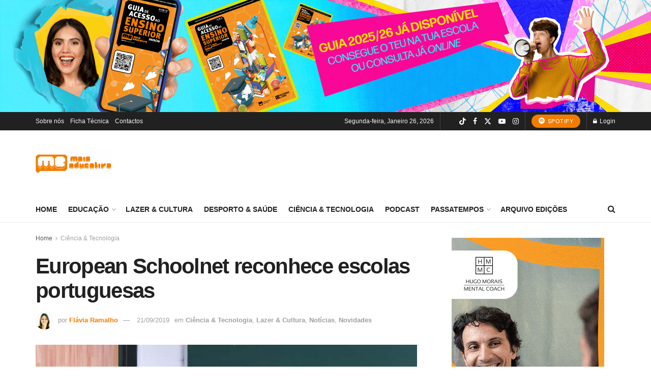

--- FILE ---
content_type: text/html; charset=UTF-8
request_url: https://maiseducativa.com/2019/09/21/european-schoolnet-reconhece-escolas-portuguesas/
body_size: 44673
content:
<!doctype html>
<!--[if lt IE 7]> <html class="no-js lt-ie9 lt-ie8 lt-ie7" lang="pt-PT" itemscope itemtype="https://schema.org/BlogPosting" prefix="og: https://ogp.me/ns#"> <![endif]-->
<!--[if IE 7]>    <html class="no-js lt-ie9 lt-ie8" lang="pt-PT" itemscope itemtype="https://schema.org/BlogPosting" prefix="og: https://ogp.me/ns#"> <![endif]-->
<!--[if IE 8]>    <html class="no-js lt-ie9" lang="pt-PT" itemscope itemtype="https://schema.org/BlogPosting" prefix="og: https://ogp.me/ns#"> <![endif]-->
<!--[if IE 9]>    <html class="no-js lt-ie10" lang="pt-PT" itemscope itemtype="https://schema.org/BlogPosting" prefix="og: https://ogp.me/ns#"> <![endif]-->
<!--[if gt IE 8]><!--> <html class="no-js" lang="pt-PT" itemscope itemtype="https://schema.org/BlogPosting" prefix="og: https://ogp.me/ns#"> <!--<![endif]-->
<head>
    <meta http-equiv="Content-Type" content="text/html; charset=UTF-8" />
    <meta name='viewport' content='width=device-width, initial-scale=1, user-scalable=yes' />
    <link rel="profile" href="https://gmpg.org/xfn/11" />
    <link rel="pingback" href="https://maiseducativa.com/xmlrpc.php" />
    <meta property="og:type" content="article">
<meta property="og:title" content="European Schoolnet reconhece escolas portuguesas">
<meta property="og:site_name" content="Mais Educativa">
<meta property="og:description" content="Seis escolas portuguesas foram distinguidas pelo European Schoolnet através do STEM School Label. O Agrupamento de Escolas de Alcanena recebeu">
<meta property="og:url" content="https://maiseducativa.com/2019/09/21/european-schoolnet-reconhece-escolas-portuguesas/">
<meta property="og:locale" content="pt_PT">
<meta property="og:image" content="https://maiseducativa.com/wp-content/uploads/2019/09/chairs-classroom-desks-2675050.jpg">
<meta property="og:image:height" content="394">
<meta property="og:image:width" content="754">
<meta property="article:published_time" content="2019-09-21T18:00:18+01:00">
<meta property="article:modified_time" content="2019-09-19T09:53:33+01:00">
<meta property="article:author" content="https://maiseducativa.com/">
<meta property="article:section" content="Ciência &amp;amp; Tecnologia">
<meta property="article:tag" content="Agrupamento de Escola de Odemira">
<meta property="article:tag" content="Agrupamento de Escolas Cidade do Entroncamento">
<meta property="article:tag" content="Agrupamento de Escolas de Alcanena">
<meta property="article:tag" content="Escola Profissional de Almada">
<meta property="article:tag" content="Escola Profissional de Oliveira do Hospital Tábua e Arganil">
<meta property="article:tag" content="Escola Secundária de Loulé">
<meta property="article:tag" content="Escola Secundária de Odemira">
<meta property="article:tag" content="escolas">
<meta property="article:tag" content="escolas portuguesas">
<meta property="article:tag" content="European Schoolnet">
<meta property="article:tag" content="STEM School Label">
<meta name="twitter:card" content="summary_large_image">
<meta name="twitter:title" content="European Schoolnet reconhece escolas portuguesas">
<meta name="twitter:description" content="Seis escolas portuguesas foram distinguidas pelo European Schoolnet através do STEM School Label. O Agrupamento de Escolas de Alcanena recebeu">
<meta name="twitter:url" content="https://maiseducativa.com/2019/09/21/european-schoolnet-reconhece-escolas-portuguesas/">
<meta name="twitter:site" content="https://maiseducativa.com/">
<meta name="twitter:image" content="https://maiseducativa.com/wp-content/uploads/2019/09/chairs-classroom-desks-2675050.jpg">
<meta name="twitter:image:width" content="754">
<meta name="twitter:image:height" content="394">
			<script type="text/javascript">
			  var jnews_ajax_url = '/?ajax-request=jnews'
			</script>
			<script type="text/javascript">;window.jnews=window.jnews||{},window.jnews.library=window.jnews.library||{},window.jnews.library=function(){"use strict";var e=this;e.win=window,e.doc=document,e.noop=function(){},e.globalBody=e.doc.getElementsByTagName("body")[0],e.globalBody=e.globalBody?e.globalBody:e.doc,e.win.jnewsDataStorage=e.win.jnewsDataStorage||{_storage:new WeakMap,put:function(e,t,n){this._storage.has(e)||this._storage.set(e,new Map),this._storage.get(e).set(t,n)},get:function(e,t){return this._storage.get(e).get(t)},has:function(e,t){return this._storage.has(e)&&this._storage.get(e).has(t)},remove:function(e,t){var n=this._storage.get(e).delete(t);return 0===!this._storage.get(e).size&&this._storage.delete(e),n}},e.windowWidth=function(){return e.win.innerWidth||e.docEl.clientWidth||e.globalBody.clientWidth},e.windowHeight=function(){return e.win.innerHeight||e.docEl.clientHeight||e.globalBody.clientHeight},e.requestAnimationFrame=e.win.requestAnimationFrame||e.win.webkitRequestAnimationFrame||e.win.mozRequestAnimationFrame||e.win.msRequestAnimationFrame||window.oRequestAnimationFrame||function(e){return setTimeout(e,1e3/60)},e.cancelAnimationFrame=e.win.cancelAnimationFrame||e.win.webkitCancelAnimationFrame||e.win.webkitCancelRequestAnimationFrame||e.win.mozCancelAnimationFrame||e.win.msCancelRequestAnimationFrame||e.win.oCancelRequestAnimationFrame||function(e){clearTimeout(e)},e.classListSupport="classList"in document.createElement("_"),e.hasClass=e.classListSupport?function(e,t){return e.classList.contains(t)}:function(e,t){return e.className.indexOf(t)>=0},e.addClass=e.classListSupport?function(t,n){e.hasClass(t,n)||t.classList.add(n)}:function(t,n){e.hasClass(t,n)||(t.className+=" "+n)},e.removeClass=e.classListSupport?function(t,n){e.hasClass(t,n)&&t.classList.remove(n)}:function(t,n){e.hasClass(t,n)&&(t.className=t.className.replace(n,""))},e.objKeys=function(e){var t=[];for(var n in e)Object.prototype.hasOwnProperty.call(e,n)&&t.push(n);return t},e.isObjectSame=function(e,t){var n=!0;return JSON.stringify(e)!==JSON.stringify(t)&&(n=!1),n},e.extend=function(){for(var e,t,n,o=arguments[0]||{},i=1,a=arguments.length;i<a;i++)if(null!==(e=arguments[i]))for(t in e)o!==(n=e[t])&&void 0!==n&&(o[t]=n);return o},e.dataStorage=e.win.jnewsDataStorage,e.isVisible=function(e){return 0!==e.offsetWidth&&0!==e.offsetHeight||e.getBoundingClientRect().length},e.getHeight=function(e){return e.offsetHeight||e.clientHeight||e.getBoundingClientRect().height},e.getWidth=function(e){return e.offsetWidth||e.clientWidth||e.getBoundingClientRect().width},e.supportsPassive=!1;try{var t=Object.defineProperty({},"passive",{get:function(){e.supportsPassive=!0}});"createEvent"in e.doc?e.win.addEventListener("test",null,t):"fireEvent"in e.doc&&e.win.attachEvent("test",null)}catch(e){}e.passiveOption=!!e.supportsPassive&&{passive:!0},e.setStorage=function(e,t){e="jnews-"+e;var n={expired:Math.floor(((new Date).getTime()+432e5)/1e3)};t=Object.assign(n,t);localStorage.setItem(e,JSON.stringify(t))},e.getStorage=function(e){e="jnews-"+e;var t=localStorage.getItem(e);return null!==t&&0<t.length?JSON.parse(localStorage.getItem(e)):{}},e.expiredStorage=function(){var t,n="jnews-";for(var o in localStorage)o.indexOf(n)>-1&&"undefined"!==(t=e.getStorage(o.replace(n,""))).expired&&t.expired<Math.floor((new Date).getTime()/1e3)&&localStorage.removeItem(o)},e.addEvents=function(t,n,o){for(var i in n){var a=["touchstart","touchmove"].indexOf(i)>=0&&!o&&e.passiveOption;"createEvent"in e.doc?t.addEventListener(i,n[i],a):"fireEvent"in e.doc&&t.attachEvent("on"+i,n[i])}},e.removeEvents=function(t,n){for(var o in n)"createEvent"in e.doc?t.removeEventListener(o,n[o]):"fireEvent"in e.doc&&t.detachEvent("on"+o,n[o])},e.triggerEvents=function(t,n,o){var i;o=o||{detail:null};return"createEvent"in e.doc?(!(i=e.doc.createEvent("CustomEvent")||new CustomEvent(n)).initCustomEvent||i.initCustomEvent(n,!0,!1,o),void t.dispatchEvent(i)):"fireEvent"in e.doc?((i=e.doc.createEventObject()).eventType=n,void t.fireEvent("on"+i.eventType,i)):void 0},e.getParents=function(t,n){void 0===n&&(n=e.doc);for(var o=[],i=t.parentNode,a=!1;!a;)if(i){var r=i;r.querySelectorAll(n).length?a=!0:(o.push(r),i=r.parentNode)}else o=[],a=!0;return o},e.forEach=function(e,t,n){for(var o=0,i=e.length;o<i;o++)t.call(n,e[o],o)},e.getText=function(e){return e.innerText||e.textContent},e.setText=function(e,t){var n="object"==typeof t?t.innerText||t.textContent:t;e.innerText&&(e.innerText=n),e.textContent&&(e.textContent=n)},e.httpBuildQuery=function(t){return e.objKeys(t).reduce(function t(n){var o=arguments.length>1&&void 0!==arguments[1]?arguments[1]:null;return function(i,a){var r=n[a];a=encodeURIComponent(a);var s=o?"".concat(o,"[").concat(a,"]"):a;return null==r||"function"==typeof r?(i.push("".concat(s,"=")),i):["number","boolean","string"].includes(typeof r)?(i.push("".concat(s,"=").concat(encodeURIComponent(r))),i):(i.push(e.objKeys(r).reduce(t(r,s),[]).join("&")),i)}}(t),[]).join("&")},e.get=function(t,n,o,i){return o="function"==typeof o?o:e.noop,e.ajax("GET",t,n,o,i)},e.post=function(t,n,o,i){return o="function"==typeof o?o:e.noop,e.ajax("POST",t,n,o,i)},e.ajax=function(t,n,o,i,a){var r=new XMLHttpRequest,s=n,c=e.httpBuildQuery(o);if(t=-1!=["GET","POST"].indexOf(t)?t:"GET",r.open(t,s+("GET"==t?"?"+c:""),!0),"POST"==t&&r.setRequestHeader("Content-type","application/x-www-form-urlencoded"),r.setRequestHeader("X-Requested-With","XMLHttpRequest"),r.onreadystatechange=function(){4===r.readyState&&200<=r.status&&300>r.status&&"function"==typeof i&&i.call(void 0,r.response)},void 0!==a&&!a){return{xhr:r,send:function(){r.send("POST"==t?c:null)}}}return r.send("POST"==t?c:null),{xhr:r}},e.scrollTo=function(t,n,o){function i(e,t,n){this.start=this.position(),this.change=e-this.start,this.currentTime=0,this.increment=20,this.duration=void 0===n?500:n,this.callback=t,this.finish=!1,this.animateScroll()}return Math.easeInOutQuad=function(e,t,n,o){return(e/=o/2)<1?n/2*e*e+t:-n/2*(--e*(e-2)-1)+t},i.prototype.stop=function(){this.finish=!0},i.prototype.move=function(t){e.doc.documentElement.scrollTop=t,e.globalBody.parentNode.scrollTop=t,e.globalBody.scrollTop=t},i.prototype.position=function(){return e.doc.documentElement.scrollTop||e.globalBody.parentNode.scrollTop||e.globalBody.scrollTop},i.prototype.animateScroll=function(){this.currentTime+=this.increment;var t=Math.easeInOutQuad(this.currentTime,this.start,this.change,this.duration);this.move(t),this.currentTime<this.duration&&!this.finish?e.requestAnimationFrame.call(e.win,this.animateScroll.bind(this)):this.callback&&"function"==typeof this.callback&&this.callback()},new i(t,n,o)},e.unwrap=function(t){var n,o=t;e.forEach(t,(function(e,t){n?n+=e:n=e})),o.replaceWith(n)},e.performance={start:function(e){performance.mark(e+"Start")},stop:function(e){performance.mark(e+"End"),performance.measure(e,e+"Start",e+"End")}},e.fps=function(){var t=0,n=0,o=0;!function(){var i=t=0,a=0,r=0,s=document.getElementById("fpsTable"),c=function(t){void 0===document.getElementsByTagName("body")[0]?e.requestAnimationFrame.call(e.win,(function(){c(t)})):document.getElementsByTagName("body")[0].appendChild(t)};null===s&&((s=document.createElement("div")).style.position="fixed",s.style.top="120px",s.style.left="10px",s.style.width="100px",s.style.height="20px",s.style.border="1px solid black",s.style.fontSize="11px",s.style.zIndex="100000",s.style.backgroundColor="white",s.id="fpsTable",c(s));var l=function(){o++,n=Date.now(),(a=(o/(r=(n-t)/1e3)).toPrecision(2))!=i&&(i=a,s.innerHTML=i+"fps"),1<r&&(t=n,o=0),e.requestAnimationFrame.call(e.win,l)};l()}()},e.instr=function(e,t){for(var n=0;n<t.length;n++)if(-1!==e.toLowerCase().indexOf(t[n].toLowerCase()))return!0},e.winLoad=function(t,n){function o(o){if("complete"===e.doc.readyState||"interactive"===e.doc.readyState)return!o||n?setTimeout(t,n||1):t(o),1}o()||e.addEvents(e.win,{load:o})},e.docReady=function(t,n){function o(o){if("complete"===e.doc.readyState||"interactive"===e.doc.readyState)return!o||n?setTimeout(t,n||1):t(o),1}o()||e.addEvents(e.doc,{DOMContentLoaded:o})},e.fireOnce=function(){e.docReady((function(){e.assets=e.assets||[],e.assets.length&&(e.boot(),e.load_assets())}),50)},e.boot=function(){e.length&&e.doc.querySelectorAll("style[media]").forEach((function(e){"not all"==e.getAttribute("media")&&e.removeAttribute("media")}))},e.create_js=function(t,n){var o=e.doc.createElement("script");switch(o.setAttribute("src",t),n){case"defer":o.setAttribute("defer",!0);break;case"async":o.setAttribute("async",!0);break;case"deferasync":o.setAttribute("defer",!0),o.setAttribute("async",!0)}e.globalBody.appendChild(o)},e.load_assets=function(){"object"==typeof e.assets&&e.forEach(e.assets.slice(0),(function(t,n){var o="";t.defer&&(o+="defer"),t.async&&(o+="async"),e.create_js(t.url,o);var i=e.assets.indexOf(t);i>-1&&e.assets.splice(i,1)})),e.assets=jnewsoption.au_scripts=window.jnewsads=[]},e.setCookie=function(e,t,n){var o="";if(n){var i=new Date;i.setTime(i.getTime()+24*n*60*60*1e3),o="; expires="+i.toUTCString()}document.cookie=e+"="+(t||"")+o+"; path=/"},e.getCookie=function(e){for(var t=e+"=",n=document.cookie.split(";"),o=0;o<n.length;o++){for(var i=n[o];" "==i.charAt(0);)i=i.substring(1,i.length);if(0==i.indexOf(t))return i.substring(t.length,i.length)}return null},e.eraseCookie=function(e){document.cookie=e+"=; Path=/; Expires=Thu, 01 Jan 1970 00:00:01 GMT;"},e.docReady((function(){e.globalBody=e.globalBody==e.doc?e.doc.getElementsByTagName("body")[0]:e.globalBody,e.globalBody=e.globalBody?e.globalBody:e.doc})),e.winLoad((function(){e.winLoad((function(){var t=!1;if(void 0!==window.jnewsadmin)if(void 0!==window.file_version_checker){var n=e.objKeys(window.file_version_checker);n.length?n.forEach((function(e){t||"10.0.4"===window.file_version_checker[e]||(t=!0)})):t=!0}else t=!0;t&&(window.jnewsHelper.getMessage(),window.jnewsHelper.getNotice())}),2500)}))},window.jnews.library=new window.jnews.library;</script><!-- Google tag (gtag.js) consent mode dataLayer added by Site Kit -->
<script type="text/javascript" id="google_gtagjs-js-consent-mode-data-layer">
/* <![CDATA[ */
window.dataLayer = window.dataLayer || [];function gtag(){dataLayer.push(arguments);}
gtag('consent', 'default', {"ad_personalization":"denied","ad_storage":"denied","ad_user_data":"denied","analytics_storage":"denied","functionality_storage":"denied","security_storage":"denied","personalization_storage":"denied","region":["AT","BE","BG","CH","CY","CZ","DE","DK","EE","ES","FI","FR","GB","GR","HR","HU","IE","IS","IT","LI","LT","LU","LV","MT","NL","NO","PL","PT","RO","SE","SI","SK"],"wait_for_update":500});
window._googlesitekitConsentCategoryMap = {"statistics":["analytics_storage"],"marketing":["ad_storage","ad_user_data","ad_personalization"],"functional":["functionality_storage","security_storage"],"preferences":["personalization_storage"]};
window._googlesitekitConsents = {"ad_personalization":"denied","ad_storage":"denied","ad_user_data":"denied","analytics_storage":"denied","functionality_storage":"denied","security_storage":"denied","personalization_storage":"denied","region":["AT","BE","BG","CH","CY","CZ","DE","DK","EE","ES","FI","FR","GB","GR","HR","HU","IE","IS","IT","LI","LT","LU","LV","MT","NL","NO","PL","PT","RO","SE","SI","SK"],"wait_for_update":500};
/* ]]> */
</script>
<!-- End Google tag (gtag.js) consent mode dataLayer added by Site Kit -->
      <script>
    window.dataLayer = window.dataLayer || [];
    function gtag() {
      dataLayer.push(arguments);
    }
    if(localStorage.getItem('consentMode') === null) {
      gtag("consent", "default", {
        ad_personalization: "denied",
        ad_storage: "denied",
        ad_user_data: "denied",
        analytics_storage: "denied",
        functionality_storage: "denied",
        personalization_storage: "denied",
        security_storage: "granted"        
      });
    } else {
      gtag('consent', 'default', JSON.parse(localStorage.getItem('consentMode')));
    }  
  </script>
  <!-- Google tag (gtag.js) -->
  <script async src="https://www.googletagmanager.com/gtag/js?id=G-TFNZQML9HD"></script>
  <script>
    window.dataLayer = window.dataLayer || [];
    function gtag(){dataLayer.push(arguments);}
    gtag('js', new Date());

    gtag('config', 'G-TFNZQML9HD');
  </script>      <script>
    window.dataLayer = window.dataLayer || [];
    function gtag() {
      dataLayer.push(arguments);
    }
    if(localStorage.getItem('consentMode') === null) {
      gtag("consent", "default", {
        ad_personalization: "denied",
        ad_storage: "denied",
        ad_user_data: "denied",
        analytics_storage: "denied",
        functionality_storage: "denied",
        personalization_storage: "denied",
        security_storage: "granted"        
      });
    } else {
      gtag('consent', 'default', JSON.parse(localStorage.getItem('consentMode')));
    }  
  </script>
    <!-- Google Tag Manager -->
    <script>(function(w,d,s,l,i){w[l]=w[l]||[];w[l].push({'gtm.start':
    new Date().getTime(),event:'gtm.js'});var f=d.getElementsByTagName(s)[0],
    j=d.createElement(s),dl=l!='dataLayer'?'&l='+l:'';j.async=true;j.src=
    'https://www.googletagmanager.com/gtm.js?id='+i+dl;f.parentNode.insertBefore(j,f);
    })(window,document,'script','dataLayer','GTM-PMLFKK3');</script>
    <!-- End Google Tag Manager -->
<!-- Search Engine Optimization by Rank Math - https://rankmath.com/ -->
<title>European Schoolnet reconhece escolas portuguesas | Mais Educativa</title>
<meta name="description" content="Seis escolas portuguesas foram distinguidas pelo European Schoolnet através do STEM School Label."/>
<meta name="robots" content="follow, index, max-snippet:-1, max-video-preview:-1, max-image-preview:large"/>
<link rel="canonical" href="https://maiseducativa.com/2019/09/21/european-schoolnet-reconhece-escolas-portuguesas/" />
<meta property="og:locale" content="pt_PT" />
<meta property="og:type" content="article" />
<meta property="og:title" content="European Schoolnet reconhece escolas portuguesas | Mais Educativa" />
<meta property="og:description" content="Seis escolas portuguesas foram distinguidas pelo European Schoolnet através do STEM School Label." />
<meta property="og:url" content="https://maiseducativa.com/2019/09/21/european-schoolnet-reconhece-escolas-portuguesas/" />
<meta property="og:site_name" content="Mais Educativa" />
<meta property="article:tag" content="Agrupamento de Escola de Odemira" />
<meta property="article:tag" content="Agrupamento de Escolas Cidade do Entroncamento" />
<meta property="article:tag" content="Agrupamento de Escolas de Alcanena" />
<meta property="article:tag" content="Escola Profissional de Almada" />
<meta property="article:tag" content="Escola Profissional de Oliveira do Hospital Tábua e Arganil" />
<meta property="article:tag" content="Escola Secundária de Loulé" />
<meta property="article:tag" content="Escola Secundária de Odemira" />
<meta property="article:tag" content="escolas" />
<meta property="article:tag" content="escolas portuguesas" />
<meta property="article:tag" content="European Schoolnet" />
<meta property="article:tag" content="STEM School Label" />
<meta property="article:section" content="Ciência &amp; Tecnologia" />
<meta property="og:image" content="https://maiseducativa.com/wp-content/uploads/2019/09/chairs-classroom-desks-2675050.jpg" />
<meta property="og:image:secure_url" content="https://maiseducativa.com/wp-content/uploads/2019/09/chairs-classroom-desks-2675050.jpg" />
<meta property="og:image:width" content="754" />
<meta property="og:image:height" content="394" />
<meta property="og:image:alt" content="European Schoolnet reconhece escolas portuguesas" />
<meta property="og:image:type" content="image/jpeg" />
<meta property="article:published_time" content="2019-09-21T18:00:18+01:00" />
<meta name="twitter:card" content="summary_large_image" />
<meta name="twitter:title" content="European Schoolnet reconhece escolas portuguesas | Mais Educativa" />
<meta name="twitter:description" content="Seis escolas portuguesas foram distinguidas pelo European Schoolnet através do STEM School Label." />
<meta name="twitter:image" content="https://maiseducativa.com/wp-content/uploads/2019/09/chairs-classroom-desks-2675050.jpg" />
<meta name="twitter:label1" content="Written by" />
<meta name="twitter:data1" content="Flávia Ramalho" />
<meta name="twitter:label2" content="Time to read" />
<meta name="twitter:data2" content="1 minute" />
<script type="application/ld+json" class="rank-math-schema">{"@context":"https://schema.org","@graph":[{"@type":["NewsMediaOrganization","Organization"],"@id":"https://maiseducativa.com/#organization","name":"Mais Educativa","url":"https://maiseducativa.com","logo":{"@type":"ImageObject","@id":"https://maiseducativa.com/#logo","url":"https://maiseducativa.com/wp-content/uploads/2022/01/logo.fw_.png","contentUrl":"https://maiseducativa.com/wp-content/uploads/2022/01/logo.fw_.png","caption":"Mais Educativa","inLanguage":"pt-PT","width":"1400","height":"1400"}},{"@type":"WebSite","@id":"https://maiseducativa.com/#website","url":"https://maiseducativa.com","name":"Mais Educativa","publisher":{"@id":"https://maiseducativa.com/#organization"},"inLanguage":"pt-PT"},{"@type":"ImageObject","@id":"https://maiseducativa.com/wp-content/uploads/2019/09/chairs-classroom-desks-2675050.jpg","url":"https://maiseducativa.com/wp-content/uploads/2019/09/chairs-classroom-desks-2675050.jpg","width":"754","height":"394","inLanguage":"pt-PT"},{"@type":"WebPage","@id":"https://maiseducativa.com/2019/09/21/european-schoolnet-reconhece-escolas-portuguesas/#webpage","url":"https://maiseducativa.com/2019/09/21/european-schoolnet-reconhece-escolas-portuguesas/","name":"European Schoolnet reconhece escolas portuguesas | Mais Educativa","datePublished":"2019-09-21T18:00:18+01:00","dateModified":"2019-09-21T18:00:18+01:00","isPartOf":{"@id":"https://maiseducativa.com/#website"},"primaryImageOfPage":{"@id":"https://maiseducativa.com/wp-content/uploads/2019/09/chairs-classroom-desks-2675050.jpg"},"inLanguage":"pt-PT"},{"@type":"Person","@id":"https://maiseducativa.com/2019/09/21/european-schoolnet-reconhece-escolas-portuguesas/#author","name":"Fl\u00e1via Ramalho","image":{"@type":"ImageObject","@id":"https://maiseducativa.com/wp-content/uploads/2019/06/20190105_184643-243x243.jpg","url":"https://maiseducativa.com/wp-content/uploads/2019/06/20190105_184643-243x243.jpg","caption":"Fl\u00e1via Ramalho","inLanguage":"pt-PT"},"sameAs":["https://maiseducativa.com/"],"worksFor":{"@id":"https://maiseducativa.com/#organization"}},{"@type":"BlogPosting","headline":"European Schoolnet reconhece escolas portuguesas | Mais Educativa","datePublished":"2019-09-21T18:00:18+01:00","dateModified":"2019-09-21T18:00:18+01:00","articleSection":"Ci\u00eancia &amp; Tecnologia, Lazer &amp; Cultura, Not\u00edcias, Novidades","author":{"@id":"https://maiseducativa.com/2019/09/21/european-schoolnet-reconhece-escolas-portuguesas/#author","name":"Fl\u00e1via Ramalho"},"publisher":{"@id":"https://maiseducativa.com/#organization"},"description":"Seis escolas portuguesas foram distinguidas pelo European Schoolnet atrav\u00e9s do STEM School Label.","name":"European Schoolnet reconhece escolas portuguesas | Mais Educativa","@id":"https://maiseducativa.com/2019/09/21/european-schoolnet-reconhece-escolas-portuguesas/#richSnippet","isPartOf":{"@id":"https://maiseducativa.com/2019/09/21/european-schoolnet-reconhece-escolas-portuguesas/#webpage"},"image":{"@id":"https://maiseducativa.com/wp-content/uploads/2019/09/chairs-classroom-desks-2675050.jpg"},"inLanguage":"pt-PT","mainEntityOfPage":{"@id":"https://maiseducativa.com/2019/09/21/european-schoolnet-reconhece-escolas-portuguesas/#webpage"}}]}</script>
<!-- /Rank Math WordPress SEO plugin -->

<link rel='dns-prefetch' href='//www.googletagmanager.com' />
<link rel="alternate" type="application/rss+xml" title="Mais Educativa &raquo; Feed" href="https://maiseducativa.com/feed/" />
<link rel="alternate" type="application/rss+xml" title="Mais Educativa &raquo; Feed de comentários" href="https://maiseducativa.com/comments/feed/" />
<link rel="alternate" type="application/rss+xml" title="Feed de comentários de Mais Educativa &raquo; European Schoolnet reconhece escolas portuguesas" href="https://maiseducativa.com/2019/09/21/european-schoolnet-reconhece-escolas-portuguesas/feed/" />
<link rel="alternate" title="oEmbed (JSON)" type="application/json+oembed" href="https://maiseducativa.com/wp-json/oembed/1.0/embed?url=https%3A%2F%2Fmaiseducativa.com%2F2019%2F09%2F21%2Feuropean-schoolnet-reconhece-escolas-portuguesas%2F" />
<link rel="alternate" title="oEmbed (XML)" type="text/xml+oembed" href="https://maiseducativa.com/wp-json/oembed/1.0/embed?url=https%3A%2F%2Fmaiseducativa.com%2F2019%2F09%2F21%2Feuropean-schoolnet-reconhece-escolas-portuguesas%2F&#038;format=xml" />
<style id='wp-img-auto-sizes-contain-inline-css' type='text/css'>
img:is([sizes=auto i],[sizes^="auto," i]){contain-intrinsic-size:3000px 1500px}
/*# sourceURL=wp-img-auto-sizes-contain-inline-css */
</style>
<link rel='stylesheet' id='dashicons-css' href='https://maiseducativa.com/wp-includes/css/dashicons.min.css?ver=d7406fcc4dded4c93b7ee31f27ff3f7d' type='text/css' media='all' />
<link rel='stylesheet' id='post-views-counter-frontend-css' href='https://maiseducativa.com/wp-content/plugins/post-views-counter/css/frontend.css?ver=1.7.3' type='text/css' media='all' />
<link rel='stylesheet' id='ct-ultimate-gdpr-cookie-popup-css' href='https://maiseducativa.com/wp-content/plugins/ct-ultimate-gdpr/assets/css/cookie-popup.min.css?ver=d7406fcc4dded4c93b7ee31f27ff3f7d' type='text/css' media='all' />
<link rel='stylesheet' id='ct-ultimate-gdpr-custom-fonts-css' href='https://maiseducativa.com/wp-content/plugins/ct-ultimate-gdpr/assets/css/fonts/fonts.css?ver=d7406fcc4dded4c93b7ee31f27ff3f7d' type='text/css' media='all' />
<link rel='stylesheet' id='sbr_styles-css' href='https://maiseducativa.com/wp-content/plugins/reviews-feed/assets/css/sbr-styles.min.css?ver=2.1.1' type='text/css' media='all' />
<link rel='stylesheet' id='sbi_styles-css' href='https://maiseducativa.com/wp-content/plugins/instagram-feed/css/sbi-styles.min.css?ver=6.10.0' type='text/css' media='all' />
<link rel='stylesheet' id='sby_common_styles-css' href='https://maiseducativa.com/wp-content/plugins/feeds-for-youtube/public/build/css/sb-youtube-common.css?ver=2.6.2' type='text/css' media='all' />
<link rel='stylesheet' id='sby_styles-css' href='https://maiseducativa.com/wp-content/plugins/feeds-for-youtube/public/build/css/sb-youtube-free.css?ver=2.6.2' type='text/css' media='all' />
<style id='wp-emoji-styles-inline-css' type='text/css'>

	img.wp-smiley, img.emoji {
		display: inline !important;
		border: none !important;
		box-shadow: none !important;
		height: 1em !important;
		width: 1em !important;
		margin: 0 0.07em !important;
		vertical-align: -0.1em !important;
		background: none !important;
		padding: 0 !important;
	}
/*# sourceURL=wp-emoji-styles-inline-css */
</style>
<link rel='stylesheet' id='wp-block-library-css' href='https://maiseducativa.com/wp-includes/css/dist/block-library/style.min.css?ver=d7406fcc4dded4c93b7ee31f27ff3f7d' type='text/css' media='all' />
<style id='classic-theme-styles-inline-css' type='text/css'>
/*! This file is auto-generated */
.wp-block-button__link{color:#fff;background-color:#32373c;border-radius:9999px;box-shadow:none;text-decoration:none;padding:calc(.667em + 2px) calc(1.333em + 2px);font-size:1.125em}.wp-block-file__button{background:#32373c;color:#fff;text-decoration:none}
/*# sourceURL=/wp-includes/css/classic-themes.min.css */
</style>
<link rel='stylesheet' id='jnews-faq-css' href='https://maiseducativa.com/wp-content/plugins/jnews-essential/assets/css/faq.css?ver=12.0.3' type='text/css' media='all' />
<style id='global-styles-inline-css' type='text/css'>
:root{--wp--preset--aspect-ratio--square: 1;--wp--preset--aspect-ratio--4-3: 4/3;--wp--preset--aspect-ratio--3-4: 3/4;--wp--preset--aspect-ratio--3-2: 3/2;--wp--preset--aspect-ratio--2-3: 2/3;--wp--preset--aspect-ratio--16-9: 16/9;--wp--preset--aspect-ratio--9-16: 9/16;--wp--preset--color--black: #000000;--wp--preset--color--cyan-bluish-gray: #abb8c3;--wp--preset--color--white: #ffffff;--wp--preset--color--pale-pink: #f78da7;--wp--preset--color--vivid-red: #cf2e2e;--wp--preset--color--luminous-vivid-orange: #ff6900;--wp--preset--color--luminous-vivid-amber: #fcb900;--wp--preset--color--light-green-cyan: #7bdcb5;--wp--preset--color--vivid-green-cyan: #00d084;--wp--preset--color--pale-cyan-blue: #8ed1fc;--wp--preset--color--vivid-cyan-blue: #0693e3;--wp--preset--color--vivid-purple: #9b51e0;--wp--preset--gradient--vivid-cyan-blue-to-vivid-purple: linear-gradient(135deg,rgb(6,147,227) 0%,rgb(155,81,224) 100%);--wp--preset--gradient--light-green-cyan-to-vivid-green-cyan: linear-gradient(135deg,rgb(122,220,180) 0%,rgb(0,208,130) 100%);--wp--preset--gradient--luminous-vivid-amber-to-luminous-vivid-orange: linear-gradient(135deg,rgb(252,185,0) 0%,rgb(255,105,0) 100%);--wp--preset--gradient--luminous-vivid-orange-to-vivid-red: linear-gradient(135deg,rgb(255,105,0) 0%,rgb(207,46,46) 100%);--wp--preset--gradient--very-light-gray-to-cyan-bluish-gray: linear-gradient(135deg,rgb(238,238,238) 0%,rgb(169,184,195) 100%);--wp--preset--gradient--cool-to-warm-spectrum: linear-gradient(135deg,rgb(74,234,220) 0%,rgb(151,120,209) 20%,rgb(207,42,186) 40%,rgb(238,44,130) 60%,rgb(251,105,98) 80%,rgb(254,248,76) 100%);--wp--preset--gradient--blush-light-purple: linear-gradient(135deg,rgb(255,206,236) 0%,rgb(152,150,240) 100%);--wp--preset--gradient--blush-bordeaux: linear-gradient(135deg,rgb(254,205,165) 0%,rgb(254,45,45) 50%,rgb(107,0,62) 100%);--wp--preset--gradient--luminous-dusk: linear-gradient(135deg,rgb(255,203,112) 0%,rgb(199,81,192) 50%,rgb(65,88,208) 100%);--wp--preset--gradient--pale-ocean: linear-gradient(135deg,rgb(255,245,203) 0%,rgb(182,227,212) 50%,rgb(51,167,181) 100%);--wp--preset--gradient--electric-grass: linear-gradient(135deg,rgb(202,248,128) 0%,rgb(113,206,126) 100%);--wp--preset--gradient--midnight: linear-gradient(135deg,rgb(2,3,129) 0%,rgb(40,116,252) 100%);--wp--preset--font-size--small: 13px;--wp--preset--font-size--medium: 20px;--wp--preset--font-size--large: 36px;--wp--preset--font-size--x-large: 42px;--wp--preset--spacing--20: 0.44rem;--wp--preset--spacing--30: 0.67rem;--wp--preset--spacing--40: 1rem;--wp--preset--spacing--50: 1.5rem;--wp--preset--spacing--60: 2.25rem;--wp--preset--spacing--70: 3.38rem;--wp--preset--spacing--80: 5.06rem;--wp--preset--shadow--natural: 6px 6px 9px rgba(0, 0, 0, 0.2);--wp--preset--shadow--deep: 12px 12px 50px rgba(0, 0, 0, 0.4);--wp--preset--shadow--sharp: 6px 6px 0px rgba(0, 0, 0, 0.2);--wp--preset--shadow--outlined: 6px 6px 0px -3px rgb(255, 255, 255), 6px 6px rgb(0, 0, 0);--wp--preset--shadow--crisp: 6px 6px 0px rgb(0, 0, 0);}:where(.is-layout-flex){gap: 0.5em;}:where(.is-layout-grid){gap: 0.5em;}body .is-layout-flex{display: flex;}.is-layout-flex{flex-wrap: wrap;align-items: center;}.is-layout-flex > :is(*, div){margin: 0;}body .is-layout-grid{display: grid;}.is-layout-grid > :is(*, div){margin: 0;}:where(.wp-block-columns.is-layout-flex){gap: 2em;}:where(.wp-block-columns.is-layout-grid){gap: 2em;}:where(.wp-block-post-template.is-layout-flex){gap: 1.25em;}:where(.wp-block-post-template.is-layout-grid){gap: 1.25em;}.has-black-color{color: var(--wp--preset--color--black) !important;}.has-cyan-bluish-gray-color{color: var(--wp--preset--color--cyan-bluish-gray) !important;}.has-white-color{color: var(--wp--preset--color--white) !important;}.has-pale-pink-color{color: var(--wp--preset--color--pale-pink) !important;}.has-vivid-red-color{color: var(--wp--preset--color--vivid-red) !important;}.has-luminous-vivid-orange-color{color: var(--wp--preset--color--luminous-vivid-orange) !important;}.has-luminous-vivid-amber-color{color: var(--wp--preset--color--luminous-vivid-amber) !important;}.has-light-green-cyan-color{color: var(--wp--preset--color--light-green-cyan) !important;}.has-vivid-green-cyan-color{color: var(--wp--preset--color--vivid-green-cyan) !important;}.has-pale-cyan-blue-color{color: var(--wp--preset--color--pale-cyan-blue) !important;}.has-vivid-cyan-blue-color{color: var(--wp--preset--color--vivid-cyan-blue) !important;}.has-vivid-purple-color{color: var(--wp--preset--color--vivid-purple) !important;}.has-black-background-color{background-color: var(--wp--preset--color--black) !important;}.has-cyan-bluish-gray-background-color{background-color: var(--wp--preset--color--cyan-bluish-gray) !important;}.has-white-background-color{background-color: var(--wp--preset--color--white) !important;}.has-pale-pink-background-color{background-color: var(--wp--preset--color--pale-pink) !important;}.has-vivid-red-background-color{background-color: var(--wp--preset--color--vivid-red) !important;}.has-luminous-vivid-orange-background-color{background-color: var(--wp--preset--color--luminous-vivid-orange) !important;}.has-luminous-vivid-amber-background-color{background-color: var(--wp--preset--color--luminous-vivid-amber) !important;}.has-light-green-cyan-background-color{background-color: var(--wp--preset--color--light-green-cyan) !important;}.has-vivid-green-cyan-background-color{background-color: var(--wp--preset--color--vivid-green-cyan) !important;}.has-pale-cyan-blue-background-color{background-color: var(--wp--preset--color--pale-cyan-blue) !important;}.has-vivid-cyan-blue-background-color{background-color: var(--wp--preset--color--vivid-cyan-blue) !important;}.has-vivid-purple-background-color{background-color: var(--wp--preset--color--vivid-purple) !important;}.has-black-border-color{border-color: var(--wp--preset--color--black) !important;}.has-cyan-bluish-gray-border-color{border-color: var(--wp--preset--color--cyan-bluish-gray) !important;}.has-white-border-color{border-color: var(--wp--preset--color--white) !important;}.has-pale-pink-border-color{border-color: var(--wp--preset--color--pale-pink) !important;}.has-vivid-red-border-color{border-color: var(--wp--preset--color--vivid-red) !important;}.has-luminous-vivid-orange-border-color{border-color: var(--wp--preset--color--luminous-vivid-orange) !important;}.has-luminous-vivid-amber-border-color{border-color: var(--wp--preset--color--luminous-vivid-amber) !important;}.has-light-green-cyan-border-color{border-color: var(--wp--preset--color--light-green-cyan) !important;}.has-vivid-green-cyan-border-color{border-color: var(--wp--preset--color--vivid-green-cyan) !important;}.has-pale-cyan-blue-border-color{border-color: var(--wp--preset--color--pale-cyan-blue) !important;}.has-vivid-cyan-blue-border-color{border-color: var(--wp--preset--color--vivid-cyan-blue) !important;}.has-vivid-purple-border-color{border-color: var(--wp--preset--color--vivid-purple) !important;}.has-vivid-cyan-blue-to-vivid-purple-gradient-background{background: var(--wp--preset--gradient--vivid-cyan-blue-to-vivid-purple) !important;}.has-light-green-cyan-to-vivid-green-cyan-gradient-background{background: var(--wp--preset--gradient--light-green-cyan-to-vivid-green-cyan) !important;}.has-luminous-vivid-amber-to-luminous-vivid-orange-gradient-background{background: var(--wp--preset--gradient--luminous-vivid-amber-to-luminous-vivid-orange) !important;}.has-luminous-vivid-orange-to-vivid-red-gradient-background{background: var(--wp--preset--gradient--luminous-vivid-orange-to-vivid-red) !important;}.has-very-light-gray-to-cyan-bluish-gray-gradient-background{background: var(--wp--preset--gradient--very-light-gray-to-cyan-bluish-gray) !important;}.has-cool-to-warm-spectrum-gradient-background{background: var(--wp--preset--gradient--cool-to-warm-spectrum) !important;}.has-blush-light-purple-gradient-background{background: var(--wp--preset--gradient--blush-light-purple) !important;}.has-blush-bordeaux-gradient-background{background: var(--wp--preset--gradient--blush-bordeaux) !important;}.has-luminous-dusk-gradient-background{background: var(--wp--preset--gradient--luminous-dusk) !important;}.has-pale-ocean-gradient-background{background: var(--wp--preset--gradient--pale-ocean) !important;}.has-electric-grass-gradient-background{background: var(--wp--preset--gradient--electric-grass) !important;}.has-midnight-gradient-background{background: var(--wp--preset--gradient--midnight) !important;}.has-small-font-size{font-size: var(--wp--preset--font-size--small) !important;}.has-medium-font-size{font-size: var(--wp--preset--font-size--medium) !important;}.has-large-font-size{font-size: var(--wp--preset--font-size--large) !important;}.has-x-large-font-size{font-size: var(--wp--preset--font-size--x-large) !important;}
:where(.wp-block-post-template.is-layout-flex){gap: 1.25em;}:where(.wp-block-post-template.is-layout-grid){gap: 1.25em;}
:where(.wp-block-term-template.is-layout-flex){gap: 1.25em;}:where(.wp-block-term-template.is-layout-grid){gap: 1.25em;}
:where(.wp-block-columns.is-layout-flex){gap: 2em;}:where(.wp-block-columns.is-layout-grid){gap: 2em;}
:root :where(.wp-block-pullquote){font-size: 1.5em;line-height: 1.6;}
/*# sourceURL=global-styles-inline-css */
</style>
<link rel='stylesheet' id='ct-ultimate-gdpr-css' href='https://maiseducativa.com/wp-content/plugins/ct-ultimate-gdpr/assets/css/style.min.css?ver=5.3.9' type='text/css' media='all' />
<link rel='stylesheet' id='ct-ultimate-gdpr-font-awesome-css' href='https://maiseducativa.com/wp-content/plugins/ct-ultimate-gdpr/assets/css/fonts/font-awesome/css/font-awesome.min.css?ver=d7406fcc4dded4c93b7ee31f27ff3f7d' type='text/css' media='all' />
<link rel='stylesheet' id='ctf_styles-css' href='https://maiseducativa.com/wp-content/plugins/custom-twitter-feeds/css/ctf-styles.min.css?ver=2.3.1' type='text/css' media='all' />
<link rel='stylesheet' id='formcraft-common-css' href='https://maiseducativa.com/wp-content/plugins/formcraft3/dist/formcraft-common.css?ver=3.9.12' type='text/css' media='all' />
<link rel='stylesheet' id='formcraft-form-css' href='https://maiseducativa.com/wp-content/plugins/formcraft3/dist/form.css?ver=3.9.12' type='text/css' media='all' />
<link rel='stylesheet' id='qc-choice-css' href='https://maiseducativa.com/wp-content/plugins/quantcast-choice/public/css/style.min.css?ver=2.0.8' type='text/css' media='all' />
<link rel='stylesheet' id='toc-screen-css' href='https://maiseducativa.com/wp-content/plugins/table-of-contents-plus/screen.min.css?ver=2411.1' type='text/css' media='all' />
<style id='toc-screen-inline-css' type='text/css'>
div#toc_container {width: ;}div#toc_container ul li {font-size: 0;}
/*# sourceURL=toc-screen-inline-css */
</style>
<link rel='stylesheet' id='ppress-frontend-css' href='https://maiseducativa.com/wp-content/plugins/wp-user-avatar/assets/css/frontend.min.css?ver=4.16.8' type='text/css' media='all' />
<link rel='stylesheet' id='ppress-flatpickr-css' href='https://maiseducativa.com/wp-content/plugins/wp-user-avatar/assets/flatpickr/flatpickr.min.css?ver=4.16.8' type='text/css' media='all' />
<link rel='stylesheet' id='ppress-select2-css' href='https://maiseducativa.com/wp-content/plugins/wp-user-avatar/assets/select2/select2.min.css?ver=d7406fcc4dded4c93b7ee31f27ff3f7d' type='text/css' media='all' />
<link rel='stylesheet' id='cff-css' href='https://maiseducativa.com/wp-content/plugins/custom-facebook-feed/assets/css/cff-style.min.css?ver=4.3.4' type='text/css' media='all' />
<link rel='stylesheet' id='sb-font-awesome-css' href='https://maiseducativa.com/wp-content/plugins/custom-facebook-feed/assets/css/font-awesome.min.css?ver=4.7.0' type='text/css' media='all' />
<link rel='stylesheet' id='elementor-frontend-css' href='https://maiseducativa.com/wp-content/plugins/elementor/assets/css/frontend.min.css?ver=3.34.2' type='text/css' media='all' />
<link rel='stylesheet' id='ct-ultimate-gdpr-jquery-ui-css' href='https://maiseducativa.com/wp-content/plugins/ct-ultimate-gdpr/assets/css/jquery-ui.min.css?ver=d7406fcc4dded4c93b7ee31f27ff3f7d' type='text/css' media='all' />
<link rel='stylesheet' id='mediaelement-css' href='https://maiseducativa.com/wp-includes/js/mediaelement/mediaelementplayer-legacy.min.css?ver=4.2.17' type='text/css' media='all' />
<link rel='stylesheet' id='wp-mediaelement-css' href='https://maiseducativa.com/wp-includes/js/mediaelement/wp-mediaelement.min.css?ver=d7406fcc4dded4c93b7ee31f27ff3f7d' type='text/css' media='all' />
<link rel='stylesheet' id='font-awesome-css' href='https://maiseducativa.com/wp-content/plugins/elementor/assets/lib/font-awesome/css/font-awesome.min.css?ver=4.7.0' type='text/css' media='all' />
<link rel='preload' as='font' type='font/woff2' crossorigin id='font-awesome-webfont-css' href='https://maiseducativa.com/wp-content/themes/jnews/assets/fonts/font-awesome/fonts/fontawesome-webfont.woff2?v=4.7.0' type='text/css' media='all' />
<link rel='preload' as='font' type='font/woff' crossorigin id='jnews-icon-webfont-css' href='https://maiseducativa.com/wp-content/themes/jnews/assets/fonts/jegicon/fonts/jegicon.woff' type='text/css' media='all' />
<link rel='stylesheet' id='jnews-icon-css' href='https://maiseducativa.com/wp-content/themes/jnews/assets/fonts/jegicon/jegicon.css?ver=12.0.3' type='text/css' media='all' />
<link rel='stylesheet' id='jscrollpane-css' href='https://maiseducativa.com/wp-content/themes/jnews/assets/css/jquery.jscrollpane.css?ver=12.0.3' type='text/css' media='all' />
<link rel='stylesheet' id='oknav-css' href='https://maiseducativa.com/wp-content/themes/jnews/assets/css/okayNav.css?ver=12.0.3' type='text/css' media='all' />
<link rel='stylesheet' id='magnific-popup-css' href='https://maiseducativa.com/wp-content/themes/jnews/assets/css/magnific-popup.css?ver=12.0.3' type='text/css' media='all' />
<link rel='stylesheet' id='chosen-css' href='https://maiseducativa.com/wp-content/themes/jnews/assets/css/chosen/chosen.css?ver=12.0.3' type='text/css' media='all' />
<link rel='stylesheet' id='jnews-main-css' href='https://maiseducativa.com/wp-content/themes/jnews/assets/css/main.css?ver=12.0.3' type='text/css' media='all' />
<link rel='stylesheet' id='jnews-pages-css' href='https://maiseducativa.com/wp-content/themes/jnews/assets/css/pages.css?ver=12.0.3' type='text/css' media='all' />
<link rel='stylesheet' id='jnews-single-css' href='https://maiseducativa.com/wp-content/themes/jnews/assets/css/single.css?ver=12.0.3' type='text/css' media='all' />
<link rel='stylesheet' id='jnews-responsive-css' href='https://maiseducativa.com/wp-content/themes/jnews/assets/css/responsive.css?ver=12.0.3' type='text/css' media='all' />
<link rel='stylesheet' id='jnews-pb-temp-css' href='https://maiseducativa.com/wp-content/themes/jnews/assets/css/pb-temp.css?ver=12.0.3' type='text/css' media='all' />
<link rel='stylesheet' id='jnews-elementor-css' href='https://maiseducativa.com/wp-content/themes/jnews/assets/css/elementor-frontend.css?ver=12.0.3' type='text/css' media='all' />
<link rel='stylesheet' id='jnews-style-css' href='https://maiseducativa.com/wp-content/themes/jnews/style.css?ver=12.0.3' type='text/css' media='all' />
<link rel='stylesheet' id='jnews-darkmode-css' href='https://maiseducativa.com/wp-content/themes/jnews/assets/css/darkmode.css?ver=12.0.3' type='text/css' media='all' />
<link rel='stylesheet' id='lepopup-style-css' href='https://maiseducativa.com/wp-content/plugins/halfdata-green-popups/css/style.css?ver=7.54' type='text/css' media='all' />
<link rel='stylesheet' id='airdatepicker-css' href='https://maiseducativa.com/wp-content/plugins/halfdata-green-popups/css/airdatepicker.css?ver=7.54' type='text/css' media='all' />
<link rel='stylesheet' id='jnews-review-css' href='https://maiseducativa.com/wp-content/plugins/jnews-review/assets/css/plugin.css?ver=12.0.0' type='text/css' media='all' />
<link rel='stylesheet' id='jnews-social-login-style-css' href='https://maiseducativa.com/wp-content/plugins/jnews-social-login/assets/css/plugin.css?ver=12.0.0' type='text/css' media='all' />
<link rel='stylesheet' id='jnews-select-share-css' href='https://maiseducativa.com/wp-content/plugins/jnews-social-share/assets/css/plugin.css' type='text/css' media='all' />
<link rel='stylesheet' id='jnews-weather-style-css' href='https://maiseducativa.com/wp-content/plugins/jnews-weather/assets/css/plugin.css?ver=12.0.0' type='text/css' media='all' />
<script type="text/javascript" src="https://maiseducativa.com/wp-includes/js/jquery/jquery.min.js?ver=3.7.1" id="jquery-core-js"></script>
<script type="text/javascript" src="https://maiseducativa.com/wp-includes/js/jquery/jquery-migrate.min.js?ver=3.4.1" id="jquery-migrate-js"></script>
<script type="text/javascript" id="real3d-flipbook-forntend-js-extra">
/* <![CDATA[ */
var r3d_frontend = {"rootFolder":"https://maiseducativa.com/wp-content/plugins/real3d-flipbook/","version":"4.6.6","options":{"pages":[],"pdfUrl":"","printPdfUrl":"","tableOfContent":[],"id":"","bookId":"","date":"","lightboxThumbnailUrl":"","mode":"normal","viewMode":"webgl","pageTextureSize":"2048","pageTextureSizeSmall":"1500","pageTextureSizeMobile":"","pageTextureSizeMobileSmall":"1024","minPixelRatio":"1","pdfTextLayer":"true","zoomMin":"0.9","zoomStep":"2","zoomSize":"","zoomReset":"false","doubleClickZoom":"true","pageDrag":"true","singlePageMode":"false","pageFlipDuration":"1","sound":"false","startPage":"1","pageNumberOffset":"0","deeplinking":{"enabled":"false","prefix":""},"responsiveView":"true","responsiveViewTreshold":"768","responsiveViewRatio":"1","cover":"true","backCover":"true","height":"400","responsiveHeight":"true","containerRatio":"","thumbnailsOnStart":"false","contentOnStart":"false","searchOnStart":"","tableOfContentCloseOnClick":"true","thumbsCloseOnClick":"true","autoplayOnStart":"false","autoplayInterval":"3000","autoplayLoop":"true","autoplayStartPage":"1","rightToLeft":"false","pageWidth":"","pageHeight":"","thumbSize":"130","logoImg":"","logoUrl":"","logoUrlTarget":"_blank","logoCSS":"position:absolute;left:0;top:0;","menuSelector":"","zIndex":"auto","preloaderText":"","googleAnalyticsTrackingCode":"","pdfBrowserViewerIfIE":"false","modeMobile":"","viewModeMobile":"","aspectMobile":"","aspectRatioMobile":"2.82","singlePageModeIfMobile":"false","logoHideOnMobile":"false","mobile":{"thumbnailsOnStart":"false","contentOnStart":"false","currentPage":{"enabled":"false"}},"lightboxCssClass":"","lightboxLink":"","lightboxLinkNewWindow":"true","lightboxBackground":"rgb(81, 85, 88)","lightboxBackgroundPattern":"","lightboxBackgroundImage":"","lightboxContainerCSS":"display:inline-block;padding:10px;","lightboxThumbnailHeight":"300","lightboxThumbnailUrlCSS":"display:block;","lightboxThumbnailInfo":"false","lightboxThumbnailInfoText":"","lightboxThumbnailInfoCSS":"top: 0;  width: 100%; height: 100%; font-size: 16px; color: #000; background: rgba(255,255,255,.8);","showTitle":"false","showDate":"false","hideThumbnail":"false","lightboxText":"","lightboxTextCSS":"display:block;","lightboxTextPosition":"top","lightBoxOpened":"false","lightBoxFullscreen":"false","lightboxCloseOnClick":"false","lightboxStartPage":"","lightboxMarginV":"0","lightboxMarginH":"0","lights":"true","lightPositionX":"0","lightPositionY":"150","lightPositionZ":"1400","lightIntensity":"0.6","shadows":"true","shadowMapSize":"2048","shadowOpacity":"0.2","shadowDistance":"15","pageHardness":"2","coverHardness":"2","pageRoughness":"1","pageMetalness":"0","pageSegmentsW":"6","pageSegmentsH":"1","pageMiddleShadowSize":"2","pageMiddleShadowColorL":"#999999","pageMiddleShadowColorR":"#777777","antialias":"false","pan":"0","tilt":"0","rotateCameraOnMouseDrag":"true","panMax":"20","panMin":"-20","tiltMax":"0","tiltMin":"-60","currentPage":{"enabled":"true","title":"Current page","hAlign":"center","vAlign":"bottom"},"btnAutoplay":{"enabled":"true","title":"Autoplay","vAlign":"bottom","hAlign":"left"},"btnNext":{"enabled":"true","title":"Next Page"},"btnLast":{"enabled":"false","title":"Last Page"},"btnPrev":{"enabled":"true","title":"Previous Page"},"btnFirst":{"enabled":"false","title":"First Page"},"btnZoomIn":{"enabled":"true","title":"Zoom in","vAlign":"bottom","hAlign":"right"},"btnZoomOut":{"enabled":"true","title":"Zoom out","vAlign":"bottom","hAlign":"right"},"btnToc":{"enabled":"true","title":"Table of Contents","vAlign":"bottom","hAlign":"left"},"btnThumbs":{"enabled":"true","title":"Pages","vAlign":"bottom","hAlign":"left"},"btnShare":{"enabled":"true","title":"Share","vAlign":"bottom","hAlign":"right"},"btnNotes":{"enabled":"false","title":"Notes"},"btnDownloadPages":{"enabled":"false","url":"","title":"Download pages","vAlign":"bottom","hAlign":"right"},"btnDownloadPdf":{"enabled":"false","url":"","title":"Download PDF","forceDownload":"true","openInNewWindow":"true","vAlign":"bottom","hAlign":"right"},"btnSound":{"enabled":"true","title":"Sound","vAlign":"bottom","hAlign":"left"},"btnExpand":{"enabled":"true","title":"Toggle fullscreen","vAlign":"bottom","hAlign":"right"},"btnSelect":{"enabled":"true","title":"Select tool","vAlign":"bottom","hAlign":"right"},"btnSearch":{"enabled":"false","title":"Search","vAlign":"bottom","hAlign":"left"},"search":{"enabled":"false","title":"Search"},"btnBookmark":{"enabled":"false","title":"Bookmark","vAlign":"bottom","hAlign":"left"},"btnPrint":{"enabled":"true","title":"Print","vAlign":"bottom","hAlign":"right"},"btnTools":{"enabled":"true","title":"Tools"},"btnClose":{"enabled":"true","title":"Close"},"whatsapp":{"enabled":"true"},"twitter":{"enabled":"true"},"facebook":{"enabled":"true"},"pinterest":{"enabled":"true"},"email":{"enabled":"true"},"linkedin":{"enabled":"true"},"digg":{"enabled":"false"},"reddit":{"enabled":"false"},"shareUrl":"","shareTitle":"","shareImage":"","layout":"2","icons":"FontAwesome","skin":"light","useFontAwesome5":"true","sideNavigationButtons":"true","menuNavigationButtons":"false","backgroundColor":"rgb(81, 85, 88)","backgroundPattern":"","backgroundImage":"","backgroundTransparent":"false","menuBackground":"","menuShadow":"","menuMargin":"0","menuPadding":"0","menuOverBook":"false","menuFloating":"false","menuTransparent":"false","menu2Background":"","menu2Shadow":"","menu2Margin":"0","menu2Padding":"0","menu2OverBook":"true","menu2Floating":"false","menu2Transparent":"true","skinColor":"","skinBackground":"","hideMenu":"false","menuAlignHorizontal":"center","btnColor":"","btnColorHover":"","btnBackground":"none","btnRadius":"0","btnMargin":"2","btnSize":"14","btnPaddingV":"10","btnPaddingH":"10","btnShadow":"","btnTextShadow":"","btnBorder":"","sideBtnColor":"#fff","sideBtnColorHover":"#fff","sideBtnBackground":"rgba(0,0,0,.3)","sideBtnBackgroundHover":"","sideBtnRadius":"0","sideBtnMargin":"0","sideBtnSize":"30","sideBtnPaddingV":"5","sideBtnPaddingH":"5","sideBtnShadow":"","sideBtnTextShadow":"","sideBtnBorder":"","closeBtnColorHover":"#FFF","closeBtnBackground":"rgba(0,0,0,.4)","closeBtnRadius":"0","closeBtnMargin":"0","closeBtnSize":"20","closeBtnPadding":"5","closeBtnTextShadow":"","closeBtnBorder":"","floatingBtnColor":"","floatingBtnColorHover":"","floatingBtnBackground":"","floatingBtnBackgroundHover":"","floatingBtnRadius":"","floatingBtnMargin":"","floatingBtnSize":"","floatingBtnPadding":"","floatingBtnShadow":"","floatingBtnTextShadow":"","floatingBtnBorder":"","currentPageMarginV":"5","currentPageMarginH":"5","arrowsAlwaysEnabledForNavigation":"false","arrowsDisabledNotFullscreen":"true","touchSwipeEnabled":"true","rightClickEnabled":"true","linkColor":"rgba(0, 0, 0, 0)","linkColorHover":"rgba(255, 255, 0, .2)","linkOpacity":"0.4","linkTarget":"_blank","pdfAutoLinks":"false","disableRange":"false","strings":{"print":"Print","printLeftPage":"Print left page","printRightPage":"Print right page","printCurrentPage":"Print current page","printAllPages":"Print all pages","download":"Download","downloadLeftPage":"Download left page","downloadRightPage":"Download right page","downloadCurrentPage":"Download current page","downloadAllPages":"Download all pages","bookmarks":"Bookmarks","bookmarkLeftPage":"Bookmark left page","bookmarkRightPage":"Bookmark right page","bookmarkCurrentPage":"Bookmark current page","search":"Search","findInDocument":"Find in document","pagesFoundContaining":"pages found containing","noMatches":"No matches","matchesFound":"matches found","page":"Page","matches":"matches","thumbnails":"Thumbnails","tableOfContent":"Table of Contents","share":"Share","pressEscToClose":"Press ESC to close","password":"Password","addNote":"Add note","typeInYourNote":"Type in your note..."},"access":"full","backgroundMusic":"","cornerCurl":"false","pdfTools":{"pageHeight":1500,"thumbHeight":200,"quality":0.8000000000000000444089209850062616169452667236328125,"textLayer":"true","autoConvert":"true"},"slug":"","convertPDFLinks":"true","convertPDFLinksWithClass":"","convertPDFLinksWithoutClass":"","overridePDFEmbedder":"true","overrideDflip":"true","overrideWonderPDFEmbed":"true","override3DFlipBook":"true","overridePDFjsViewer":"true","resumeReading":"false","previewPages":"","previewMode":"","aspectRatio":"2","pdfBrowserViewerIfMobile":"false","pdfBrowserViewerFullscreen":"true","pdfBrowserViewerFullscreenTarget":"_blank","btnTocIfMobile":"true","btnThumbsIfMobile":"true","btnShareIfMobile":"false","btnDownloadPagesIfMobile":"true","btnDownloadPdfIfMobile":"true","btnSoundIfMobile":"false","btnExpandIfMobile":"true","btnPrintIfMobile":"false","sideMenuOverBook":"true","sideMenuOverMenu":"false","sideMenuOverMenu2":"true","manageFlipbooks":"Administrator","s":"d5a2c3db"}};
//# sourceURL=real3d-flipbook-forntend-js-extra
/* ]]> */
</script>
<script type="text/javascript" src="https://maiseducativa.com/wp-content/plugins/real3d-flipbook/js/frontend.js?ver=4.6.6" id="real3d-flipbook-forntend-js"></script>
<script type="text/javascript" id="post-views-counter-frontend-js-before">
/* <![CDATA[ */
var pvcArgsFrontend = {"mode":"js","postID":67566,"requestURL":"https:\/\/maiseducativa.com\/wp-admin\/admin-ajax.php","nonce":"3ad927a0ef","dataStorage":"cookies","multisite":false,"path":"\/","domain":""};

//# sourceURL=post-views-counter-frontend-js-before
/* ]]> */
</script>
<script type="text/javascript" src="https://maiseducativa.com/wp-content/plugins/post-views-counter/js/frontend.js?ver=1.7.3" id="post-views-counter-frontend-js"></script>
<script type="text/javascript" src="https://maiseducativa.com/wp-content/plugins/ct-ultimate-gdpr/assets/js/consent-mode.js?ver=5.3.9" id="ct-ultimate-gdpr-cookie-consent-mode-js"></script>
<script type="text/javascript" id="qc-choice-js-extra">
/* <![CDATA[ */
var choice_cmp_config = {"utid":"PwsRsQFJpJyZb","ccpa":"","datalayer":""};
//# sourceURL=qc-choice-js-extra
/* ]]> */
</script>
<script type="text/javascript" async="async" src="https://maiseducativa.com/wp-content/plugins/quantcast-choice/public/js/script.min.js?ver=2.0.8" id="qc-choice-js"></script>
<script type="text/javascript" src="https://maiseducativa.com/wp-content/plugins/wp-user-avatar/assets/flatpickr/flatpickr.min.js?ver=4.16.8" id="ppress-flatpickr-js"></script>
<script type="text/javascript" src="https://maiseducativa.com/wp-content/plugins/wp-user-avatar/assets/select2/select2.min.js?ver=4.16.8" id="ppress-select2-js"></script>
<script type="text/javascript" id="ct-ultimate-gdpr-cookie-list-js-extra">
/* <![CDATA[ */
var ct_ultimate_gdpr_cookie_list = {"list":[{"cookie_name":"strack_tracking_code","cookie_type_label":"Essentials","first_or_third_party":"Terceiro","can_be_blocked":"1","session_or_persistent":"Persistente","expiry_time":"3084628913.6689","purpose":""},{"cookie_name":"PHPSESSID","cookie_type_label":"Essentials","first_or_third_party":"Terceiro","can_be_blocked":"1","session_or_persistent":"Sess\u00e3o","expiry_time":"","purpose":""},{"cookie_name":"wordpress_sec_710d20e393562a392ad950dc83600b6b","cookie_type_label":"Essentials","first_or_third_party":"Terceiro","can_be_blocked":"1","session_or_persistent":"Sess\u00e3o","expiry_time":"","purpose":""},{"cookie_name":"History.store","cookie_type_label":"Essentials","first_or_third_party":"Terceiro","can_be_blocked":"1","session_or_persistent":"Sess\u00e3o","expiry_time":"","purpose":""},{"cookie_name":"wordpress_logged_in_710d20e393562a392ad950dc83600b6b","cookie_type_label":"Essentials","first_or_third_party":"Terceiro","can_be_blocked":"1","session_or_persistent":"Sess\u00e3o","expiry_time":"","purpose":""},{"cookie_name":"wppas_pvbl","cookie_type_label":"Essentials","first_or_third_party":"Terceiro","can_be_blocked":"1","session_or_persistent":"Sess\u00e3o","expiry_time":"","purpose":""},{"cookie_name":"wppas_user_stats","cookie_type_label":"Essentials","first_or_third_party":"Terceiro","can_be_blocked":"1","session_or_persistent":"Persistente","expiry_time":"1540857599.436","purpose":""},{"cookie_name":"__utma, __utmb, __utmc, __utmt, __utmz, _ga, _gat, _gid","cookie_type_label":"Analytics","first_or_third_party":"Terceiro","can_be_blocked":"1","session_or_persistent":"Persistente","expiry_time":"","purpose":""},{"cookie_name":"mc","cookie_type_label":"Essentials","first_or_third_party":"Terceiro","can_be_blocked":"","session_or_persistent":"Persistente","expiry_time":"1575061303.9557","purpose":""},{"cookie_name":"NID","cookie_type_label":"Essentials","first_or_third_party":"Terceiro","can_be_blocked":"","session_or_persistent":"Persistente","expiry_time":"1556658102.1107","purpose":""},{"cookie_name":"iutk","cookie_type_label":"Essentials","first_or_third_party":"Terceiro","can_be_blocked":"","session_or_persistent":"Persistente","expiry_time":"1856206905.9036","purpose":""},{"cookie_name":"wordpress_710d20e393562a392ad950dc83600b6b","cookie_type_label":"Essentials","first_or_third_party":"Terceiro","can_be_blocked":"1","session_or_persistent":"Sess\u00e3o","expiry_time":"","purpose":""},{"cookie_name":"__qca","cookie_type_label":"Essentials","first_or_third_party":"Terceiro","can_be_blocked":"","session_or_persistent":"Persistente","expiry_time":"1574715703","purpose":""},{"cookie_name":"tfw_exp","cookie_type_label":"Essentials","first_or_third_party":"Terceiro","can_be_blocked":"","session_or_persistent":"Persistente","expiry_time":"1540933306.1053","purpose":""}]};
//# sourceURL=ct-ultimate-gdpr-cookie-list-js-extra
/* ]]> */
</script>
<script type="text/javascript" src="https://maiseducativa.com/wp-content/plugins/ct-ultimate-gdpr/assets/js/cookie-list.js?ver=5.3.9" id="ct-ultimate-gdpr-cookie-list-js"></script>
<script type="text/javascript" src="https://maiseducativa.com/wp-content/plugins/ct-ultimate-gdpr/assets/js/shortcode-block-cookie.js?ver=5.3.9" id="ct-ultimate-gdpr-shortcode-block-cookie-js"></script>
<script type="text/javascript" id="ct-ultimate-gdpr-service-klaviyo-js-extra">
/* <![CDATA[ */
var ct_ultimate_gdpr_klaviyo = {"checkbox":"\n\n\u003Cinput class=\"ct-ultimate-gdpr-consent-field\" type=\"checkbox\" name=\"ct-ultimate-gdpr-consent-field\" required id=\"ct-ultimate-gdpr-consent-field-klaviyo\"/\u003E\n\u003Clabel for=\"ct-ultimate-gdpr-consent-field-klaviyo\"\u003E\n    Eu concordo com o armazenamento dos meus dados de acordo com a \u003Ca href=\"https://maiseducativa.com/politica-de-privacidade/\" target=\"_self\"\u003EPol\u00edtica de Privacidade\u003C/a\u003E (necess\u00e1ria para enviar)\u003C/label\u003E"};
//# sourceURL=ct-ultimate-gdpr-service-klaviyo-js-extra
/* ]]> */
</script>
<script type="text/javascript" src="https://maiseducativa.com/wp-content/plugins/ct-ultimate-gdpr/assets/js/service-klaviyo.js?ver=d7406fcc4dded4c93b7ee31f27ff3f7d" id="ct-ultimate-gdpr-service-klaviyo-js"></script>

<!-- Google tag (gtag.js) snippet added by Site Kit -->
<!-- Google Analytics snippet added by Site Kit -->
<!-- Google Ads snippet added by Site Kit -->
<script type="text/javascript" src="https://www.googletagmanager.com/gtag/js?id=G-TFNZQML9HD" id="google_gtagjs-js" async></script>
<script type="text/javascript" id="google_gtagjs-js-after">
/* <![CDATA[ */
window.dataLayer = window.dataLayer || [];function gtag(){dataLayer.push(arguments);}
gtag("set","linker",{"domains":["maiseducativa.com"]});
gtag("js", new Date());
gtag("set", "developer_id.dZTNiMT", true);
gtag("config", "G-TFNZQML9HD");
gtag("config", "AW-17548241099");
 window._googlesitekit = window._googlesitekit || {}; window._googlesitekit.throttledEvents = []; window._googlesitekit.gtagEvent = (name, data) => { var key = JSON.stringify( { name, data } ); if ( !! window._googlesitekit.throttledEvents[ key ] ) { return; } window._googlesitekit.throttledEvents[ key ] = true; setTimeout( () => { delete window._googlesitekit.throttledEvents[ key ]; }, 5 ); gtag( "event", name, { ...data, event_source: "site-kit" } ); }; 
//# sourceURL=google_gtagjs-js-after
/* ]]> */
</script>

<!-- OG: 3.3.8 --><link rel="image_src" href="https://maiseducativa.com/wp-content/uploads/2019/09/chairs-classroom-desks-2675050.jpg"><meta name="msapplication-TileImage" content="https://maiseducativa.com/wp-content/uploads/2019/09/chairs-classroom-desks-2675050.jpg">
<meta property="og:image" content="https://maiseducativa.com/wp-content/uploads/2019/09/chairs-classroom-desks-2675050.jpg"><meta property="og:image:secure_url" content="https://maiseducativa.com/wp-content/uploads/2019/09/chairs-classroom-desks-2675050.jpg"><meta property="og:image:width" content="754"><meta property="og:image:height" content="394"><meta property="og:image:alt" content="chairs-classroom-desks-2675050"><meta property="og:image:type" content="image/jpeg"><meta property="og:description" content="Seis escolas portuguesas foram distinguidas pelo European Schoolnet através do STEM School Label. O Agrupamento de Escolas de Alcanena recebeu o Selo de Proficiência a nível europeu e é a primeira STEM School Label com a referida distinção. Por outro lado, o Agrupamento de Escolas Cidade do Entroncamento, a Escola Secundária de Loulé, a Escola..."><meta property="og:type" content="article"><meta property="og:locale" content="pt_PT"><meta property="og:site_name" content="Mais Educativa"><meta property="og:title" content="European Schoolnet reconhece escolas portuguesas"><meta property="og:url" content="https://maiseducativa.com/2019/09/21/european-schoolnet-reconhece-escolas-portuguesas/"><meta property="og:updated_time" content="2019-09-19T09:53:33+01:00">
<meta property="article:tag" content="Agrupamento de Escola de Odemira"><meta property="article:tag" content="Agrupamento de Escolas Cidade do Entroncamento"><meta property="article:tag" content="Agrupamento de Escolas de Alcanena"><meta property="article:tag" content="Escola Profissional de Almada"><meta property="article:tag" content="Escola Profissional de Oliveira do Hospital Tábua e Arganil"><meta property="article:tag" content="Escola Secundária de Loulé"><meta property="article:tag" content="Escola Secundária de Odemira"><meta property="article:tag" content="escolas"><meta property="article:tag" content="escolas portuguesas"><meta property="article:tag" content="European Schoolnet"><meta property="article:tag" content="STEM School Label"><meta property="article:published_time" content="2019-09-21T17:00:18+00:00"><meta property="article:modified_time" content="2019-09-19T08:53:33+00:00"><meta property="article:section" content="Ciência &amp; Tecnologia"><meta property="article:section" content="Lazer &amp; Cultura"><meta property="article:section" content="Notícias"><meta property="article:section" content="Novidades"><meta property="article:author:first_name" content="Flávia"><meta property="article:author:last_name" content="Ramalho"><meta property="article:author:username" content="Flávia Ramalho">
<meta property="twitter:partner" content="ogwp"><meta property="twitter:card" content="summary_large_image"><meta property="twitter:image" content="https://maiseducativa.com/wp-content/uploads/2019/09/chairs-classroom-desks-2675050.jpg"><meta property="twitter:image:alt" content="chairs-classroom-desks-2675050"><meta property="twitter:title" content="European Schoolnet reconhece escolas portuguesas"><meta property="twitter:description" content="Seis escolas portuguesas foram distinguidas pelo European Schoolnet através do STEM School Label. O Agrupamento de Escolas de Alcanena recebeu o Selo de Proficiência a nível europeu e é a primeira..."><meta property="twitter:url" content="https://maiseducativa.com/2019/09/21/european-schoolnet-reconhece-escolas-portuguesas/"><meta property="twitter:label1" content="Reading time"><meta property="twitter:data1" content="1 minute">
<meta itemprop="image" content="https://maiseducativa.com/wp-content/uploads/2019/09/chairs-classroom-desks-2675050.jpg"><meta itemprop="name" content="European Schoolnet reconhece escolas portuguesas"><meta itemprop="description" content="Seis escolas portuguesas foram distinguidas pelo European Schoolnet através do STEM School Label. O Agrupamento de Escolas de Alcanena recebeu o Selo de Proficiência a nível europeu e é a primeira STEM School Label com a referida distinção. Por outro lado, o Agrupamento de Escolas Cidade do Entroncamento, a Escola Secundária de Loulé, a Escola..."><meta itemprop="datePublished" content="2019-09-21"><meta itemprop="dateModified" content="2019-09-19T08:53:33+00:00">
<meta property="profile:first_name" content="Flávia"><meta property="profile:last_name" content="Ramalho"><meta property="profile:username" content="Flávia Ramalho">
<!-- /OG -->

<link rel="https://api.w.org/" href="https://maiseducativa.com/wp-json/" /><link rel="alternate" title="JSON" type="application/json" href="https://maiseducativa.com/wp-json/wp/v2/posts/67566" /><meta name="generator" content="Site Kit by Google 1.170.0" /><meta name="generator" content="speculation-rules 1.6.0">
<meta name="generator" content="Elementor 3.34.2; features: additional_custom_breakpoints; settings: css_print_method-external, google_font-enabled, font_display-auto">
      <meta name="onesignal" content="wordpress-plugin"/>
            <script>

      window.OneSignalDeferred = window.OneSignalDeferred || [];

      OneSignalDeferred.push(function(OneSignal) {
        var oneSignal_options = {};
        window._oneSignalInitOptions = oneSignal_options;

        oneSignal_options['serviceWorkerParam'] = { scope: '/' };
oneSignal_options['serviceWorkerPath'] = 'OneSignalSDKWorker.js.php';

        OneSignal.Notifications.setDefaultUrl("https://maiseducativa.com");

        oneSignal_options['wordpress'] = true;
oneSignal_options['appId'] = 'b2b3b3b9-c743-4fd5-8fae-0d3a612933b7';
oneSignal_options['allowLocalhostAsSecureOrigin'] = true;
oneSignal_options['welcomeNotification'] = { };
oneSignal_options['welcomeNotification']['title'] = "";
oneSignal_options['welcomeNotification']['message'] = "Obrigado pela subscrição!";
oneSignal_options['path'] = "https://maiseducativa.com/wp-content/plugins/onesignal-free-web-push-notifications/sdk_files/";
oneSignal_options['promptOptions'] = { };
oneSignal_options['promptOptions']['actionMessage'] = "Receber notificações:";
oneSignal_options['promptOptions']['acceptButtonText'] = "CONTINUAR";
oneSignal_options['promptOptions']['cancelButtonText'] = "NÃO OBRIGADO";
oneSignal_options['promptOptions']['siteName'] = "https://maiseducativa.com";
oneSignal_options['promptOptions']['autoAcceptTitle'] = "Permitir";
oneSignal_options['notifyButton'] = { };
oneSignal_options['notifyButton']['enable'] = true;
oneSignal_options['notifyButton']['position'] = 'bottom-right';
oneSignal_options['notifyButton']['theme'] = 'default';
oneSignal_options['notifyButton']['size'] = 'medium';
oneSignal_options['notifyButton']['showCredit'] = true;
oneSignal_options['notifyButton']['text'] = {};
oneSignal_options['notifyButton']['text']['tip.state.unsubscribed'] = 'Subscrever notificações';
oneSignal_options['notifyButton']['text']['tip.state.subscribed'] = 'Subscreveu Notificações';
oneSignal_options['notifyButton']['text']['tip.state.blocked'] = 'Bloqueou as Notificações';
oneSignal_options['notifyButton']['text']['message.action.subscribed'] = 'Obrigado por subcreveres';
oneSignal_options['notifyButton']['text']['message.action.resubscribed'] = 'agora está a receber notificações';
oneSignal_options['notifyButton']['text']['message.action.unsubscribed'] = 'Não pretende receber mais notificações';
oneSignal_options['notifyButton']['text']['dialog.main.title'] = 'Gerir notificações';
oneSignal_options['notifyButton']['text']['dialog.main.button.subscribe'] = 'SUBSCREVER';
oneSignal_options['notifyButton']['text']['dialog.main.button.unsubscribe'] = 'cancelar subscrição';
oneSignal_options['notifyButton']['text']['dialog.blocked.title'] = 'Desbloquear notificações';
oneSignal_options['notifyButton']['text']['dialog.blocked.message'] = 'Siga as instruções para subscrever';
              OneSignal.init(window._oneSignalInitOptions);
                    });

      function documentInitOneSignal() {
        var oneSignal_elements = document.getElementsByClassName("OneSignal-prompt");

        var oneSignalLinkClickHandler = function(event) { OneSignal.Notifications.requestPermission(); event.preventDefault(); };        for(var i = 0; i < oneSignal_elements.length; i++)
          oneSignal_elements[i].addEventListener('click', oneSignalLinkClickHandler, false);
      }

      if (document.readyState === 'complete') {
           documentInitOneSignal();
      }
      else {
           window.addEventListener("load", function(event){
               documentInitOneSignal();
          });
      }
    </script>
			<style>
				.e-con.e-parent:nth-of-type(n+4):not(.e-lazyloaded):not(.e-no-lazyload),
				.e-con.e-parent:nth-of-type(n+4):not(.e-lazyloaded):not(.e-no-lazyload) * {
					background-image: none !important;
				}
				@media screen and (max-height: 1024px) {
					.e-con.e-parent:nth-of-type(n+3):not(.e-lazyloaded):not(.e-no-lazyload),
					.e-con.e-parent:nth-of-type(n+3):not(.e-lazyloaded):not(.e-no-lazyload) * {
						background-image: none !important;
					}
				}
				@media screen and (max-height: 640px) {
					.e-con.e-parent:nth-of-type(n+2):not(.e-lazyloaded):not(.e-no-lazyload),
					.e-con.e-parent:nth-of-type(n+2):not(.e-lazyloaded):not(.e-no-lazyload) * {
						background-image: none !important;
					}
				}
			</style>
			
<!-- Google Tag Manager snippet added by Site Kit -->
<script type="text/javascript">
/* <![CDATA[ */

			( function( w, d, s, l, i ) {
				w[l] = w[l] || [];
				w[l].push( {'gtm.start': new Date().getTime(), event: 'gtm.js'} );
				var f = d.getElementsByTagName( s )[0],
					j = d.createElement( s ), dl = l != 'dataLayer' ? '&l=' + l : '';
				j.async = true;
				j.src = 'https://www.googletagmanager.com/gtm.js?id=' + i + dl;
				f.parentNode.insertBefore( j, f );
			} )( window, document, 'script', 'dataLayer', 'GTM-PMLFKK3' );
			
/* ]]> */
</script>

<!-- End Google Tag Manager snippet added by Site Kit -->
<meta name="generator" content="Powered by Slider Revolution 6.7.21 - responsive, Mobile-Friendly Slider Plugin for WordPress with comfortable drag and drop interface." />

		<script>var lepopup_customjs_handlers={};var lepopup_cookie_value="ilovefamily";var lepopup_events_data={};var lepopup_content_id="67566";</script><script>function lepopup_add_event(_event,_data){if(typeof _lepopup_add_event == typeof undefined){jQuery(document).ready(function(){_lepopup_add_event(_event,_data);});}else{_lepopup_add_event(_event,_data);}}</script><script type='application/ld+json'>{"@context":"http:\/\/schema.org","@type":"Organization","@id":"https:\/\/maiseducativa.com\/#organization","url":"https:\/\/maiseducativa.com\/","name":"","logo":{"@type":"ImageObject","url":""},"sameAs":["https:\/\/www.tiktok.com\/@maiseducativa","https:\/\/pt-pt.facebook.com\/maiseducativa","https:\/\/twitter.com\/mais_educativa","https:\/\/www.youtube.com\/user\/maiseducativa?app=desktop","https:\/\/www.instagram.com\/mais_educativa\/"]}</script>
<script type='application/ld+json'>{"@context":"http:\/\/schema.org","@type":"WebSite","@id":"https:\/\/maiseducativa.com\/#website","url":"https:\/\/maiseducativa.com\/","name":"","potentialAction":{"@type":"SearchAction","target":"https:\/\/maiseducativa.com\/?s={search_term_string}","query-input":"required name=search_term_string"}}</script>
<link rel="icon" href="https://maiseducativa.com/wp-content/uploads/2019/06/favicon.fw_-1.png" sizes="32x32" />
<link rel="icon" href="https://maiseducativa.com/wp-content/uploads/2019/06/favicon.fw_-1.png" sizes="192x192" />
<link rel="apple-touch-icon" href="https://maiseducativa.com/wp-content/uploads/2019/06/favicon.fw_-1.png" />
<meta name="msapplication-TileImage" content="https://maiseducativa.com/wp-content/uploads/2019/06/favicon.fw_-1.png" />
<script>function setREVStartSize(e){
			//window.requestAnimationFrame(function() {
				window.RSIW = window.RSIW===undefined ? window.innerWidth : window.RSIW;
				window.RSIH = window.RSIH===undefined ? window.innerHeight : window.RSIH;
				try {
					var pw = document.getElementById(e.c).parentNode.offsetWidth,
						newh;
					pw = pw===0 || isNaN(pw) || (e.l=="fullwidth" || e.layout=="fullwidth") ? window.RSIW : pw;
					e.tabw = e.tabw===undefined ? 0 : parseInt(e.tabw);
					e.thumbw = e.thumbw===undefined ? 0 : parseInt(e.thumbw);
					e.tabh = e.tabh===undefined ? 0 : parseInt(e.tabh);
					e.thumbh = e.thumbh===undefined ? 0 : parseInt(e.thumbh);
					e.tabhide = e.tabhide===undefined ? 0 : parseInt(e.tabhide);
					e.thumbhide = e.thumbhide===undefined ? 0 : parseInt(e.thumbhide);
					e.mh = e.mh===undefined || e.mh=="" || e.mh==="auto" ? 0 : parseInt(e.mh,0);
					if(e.layout==="fullscreen" || e.l==="fullscreen")
						newh = Math.max(e.mh,window.RSIH);
					else{
						e.gw = Array.isArray(e.gw) ? e.gw : [e.gw];
						for (var i in e.rl) if (e.gw[i]===undefined || e.gw[i]===0) e.gw[i] = e.gw[i-1];
						e.gh = e.el===undefined || e.el==="" || (Array.isArray(e.el) && e.el.length==0)? e.gh : e.el;
						e.gh = Array.isArray(e.gh) ? e.gh : [e.gh];
						for (var i in e.rl) if (e.gh[i]===undefined || e.gh[i]===0) e.gh[i] = e.gh[i-1];
											
						var nl = new Array(e.rl.length),
							ix = 0,
							sl;
						e.tabw = e.tabhide>=pw ? 0 : e.tabw;
						e.thumbw = e.thumbhide>=pw ? 0 : e.thumbw;
						e.tabh = e.tabhide>=pw ? 0 : e.tabh;
						e.thumbh = e.thumbhide>=pw ? 0 : e.thumbh;
						for (var i in e.rl) nl[i] = e.rl[i]<window.RSIW ? 0 : e.rl[i];
						sl = nl[0];
						for (var i in nl) if (sl>nl[i] && nl[i]>0) { sl = nl[i]; ix=i;}
						var m = pw>(e.gw[ix]+e.tabw+e.thumbw) ? 1 : (pw-(e.tabw+e.thumbw)) / (e.gw[ix]);
						newh =  (e.gh[ix] * m) + (e.tabh + e.thumbh);
					}
					var el = document.getElementById(e.c);
					if (el!==null && el) el.style.height = newh+"px";
					el = document.getElementById(e.c+"_wrapper");
					if (el!==null && el) {
						el.style.height = newh+"px";
						el.style.display = "block";
					}
				} catch(e){
					console.log("Failure at Presize of Slider:" + e)
				}
			//});
		  };</script>
<style id="yellow-pencil">
/*
	The following CSS codes are created by the YellowPencil plugin.
	https://yellowpencil.waspthemes.com/
*/
.popularpost_list .popularpost_item .popularpost_meta{display:none;}.elementor-widget-sidebar .popularpost_list li{padding-bottom:22px;}.jeg_singlepage .entry-meta{display:none;}
</style></head>
<body data-rsssl=1 class="wp-singular post-template-default single single-post postid-67566 single-format-standard wp-embed-responsive wp-theme-jnews non-logged-in jeg_toggle_light jeg_single_tpl_1 jnews jsc_normal elementor-default elementor-kit-83843">

    
    
    <div class="jeg_ad jeg_ad_top jnews_header_top_ads">
        <div class='ads-wrapper  '><div class='ads_shortcode'>
			<!-- START Slider 1 REVOLUTION SLIDER 6.7.21 --><p class="rs-p-wp-fix"></p>
			<rs-module-wrap id="rev_slider_3_1_wrapper" data-source="gallery" style="visibility:hidden;background:transparent;padding:0;margin:0px auto;margin-top:0;margin-bottom:0;">
				<rs-module id="rev_slider_3_1" style="" data-version="6.7.21">
					<rs-slides style="overflow: hidden; position: absolute;">
						<rs-slide style="position: absolute;" data-key="rs-4" data-title="Slide" data-link="//www.instagram.com/mais_educativa/" data-tag="l" data-target="_blank" data-seoz="front" data-anim="adpr:false;" data-in="o:0;" data-out="a:false;">
							<img fetchpriority="high" src="//maiseducativa.com/wp-content/plugins/revslider/sr6/assets/assets/dummy.png" alt="Site ME v2" title="Site ME v2" width="2000" height="345" class="rev-slidebg tp-rs-img rs-lazyload" data-lazyload="//maiseducativa.com/wp-content/uploads/2025/09/Site_ME_v2.jpg" data-no-retina>
<!---->					</rs-slide>
						<rs-slide style="position: absolute;" data-key="rs-6" data-title="Slide" data-link="//maiseducativa.com/flipbook/guia-ensino-superior-2025/" data-tag="l" data-target="_blank" data-seoz="front" data-anim="adpr:false;" data-in="o:0;" data-out="a:false;">
							<img src="//maiseducativa.com/wp-content/plugins/revslider/sr6/assets/assets/dummy.png" alt="Cabeçalho ME MAIO Site correctocópia" title="Cabeçalho ME MAIO Site correctocópia" width="2560" height="440" class="rev-slidebg tp-rs-img rs-lazyload" data-lazyload="//maiseducativa.com/wp-content/uploads/2025/05/Cabecalho-ME-MAIO-Site-correctocopia-scaled.png" data-no-retina>
<!---->					</rs-slide>
					</rs-slides>
				</rs-module>
				<script>
					setREVStartSize({c: 'rev_slider_3_1',rl:[1240,1024,778,480],el:[325.991],gw:[1900],gh:[326],type:'standard',justify:'',layout:'fullwidth',mh:"0"});if (window.RS_MODULES!==undefined && window.RS_MODULES.modules!==undefined && window.RS_MODULES.modules["revslider31"]!==undefined) {window.RS_MODULES.modules["revslider31"].once = false;window.revapi3 = undefined;if (window.RS_MODULES.checkMinimal!==undefined) window.RS_MODULES.checkMinimal()}
				</script>
			</rs-module-wrap>
			<!-- END REVOLUTION SLIDER -->
</div></div>    </div>

    <!-- The Main Wrapper
    ============================================= -->
    <div class="jeg_viewport">

        
        <div class="jeg_header_wrapper">
            <div class="jeg_header_instagram_wrapper">
    </div>

<!-- HEADER -->
<div class="jeg_header normal">
    <div class="jeg_topbar jeg_container jeg_navbar_wrapper dark">
    <div class="container">
        <div class="jeg_nav_row">
            
                <div class="jeg_nav_col jeg_nav_left  jeg_nav_grow">
                    <div class="item_wrap jeg_nav_alignleft">
                        <div class="jeg_nav_item">
	<ul class="jeg_menu jeg_top_menu"><li id="menu-item-83823" class="menu-item menu-item-type-post_type menu-item-object-page menu-item-83823"><a href="https://maiseducativa.com/sobre-nos/">Sobre nós</a></li>
<li id="menu-item-83824" class="menu-item menu-item-type-post_type menu-item-object-page menu-item-83824"><a href="https://maiseducativa.com/ficha-tecnica/">Ficha Técnica</a></li>
<li id="menu-item-83826" class="menu-item menu-item-type-post_type menu-item-object-page menu-item-83826"><a href="https://maiseducativa.com/contactos/">Contactos</a></li>
</ul></div>                    </div>
                </div>

                
                <div class="jeg_nav_col jeg_nav_center  jeg_nav_normal">
                    <div class="item_wrap jeg_nav_aligncenter">
                                            </div>
                </div>

                
                <div class="jeg_nav_col jeg_nav_right  jeg_nav_normal">
                    <div class="item_wrap jeg_nav_alignright">
                        <div class="jeg_nav_item jeg_top_date">
    Segunda-feira, Janeiro 26, 2026</div><div class="jeg_nav_item jnews_header_topbar_weather">
    </div>			<div
				class="jeg_nav_item socials_widget jeg_social_icon_block nobg">
				<a href="https://www.tiktok.com/@maiseducativa" target='_blank' rel='external noopener nofollow'  aria-label="Find us on TikTok" class="jeg_tiktok"><span class="jeg-icon icon-tiktok"><svg xmlns="http://www.w3.org/2000/svg" height="1em" viewBox="0 0 448 512"><!--! Font Awesome Free 6.4.2 by @fontawesome - https://fontawesome.com License - https://fontawesome.com/license (Commercial License) Copyright 2023 Fonticons, Inc. --><path d="M448,209.91a210.06,210.06,0,0,1-122.77-39.25V349.38A162.55,162.55,0,1,1,185,188.31V278.2a74.62,74.62,0,1,0,52.23,71.18V0l88,0a121.18,121.18,0,0,0,1.86,22.17h0A122.18,122.18,0,0,0,381,102.39a121.43,121.43,0,0,0,67,20.14Z"/></svg></span> </a><a href="https://pt-pt.facebook.com/maiseducativa" target='_blank' rel='external noopener nofollow'  aria-label="Find us on Facebook" class="jeg_facebook"><i class="fa fa-facebook"></i> </a><a href="https://twitter.com/mais_educativa" target='_blank' rel='external noopener nofollow'  aria-label="Find us on Twitter" class="jeg_twitter"><i class="fa fa-twitter"><span class="jeg-icon icon-twitter"><svg xmlns="http://www.w3.org/2000/svg" height="1em" viewBox="0 0 512 512"><!--! Font Awesome Free 6.4.2 by @fontawesome - https://fontawesome.com License - https://fontawesome.com/license (Commercial License) Copyright 2023 Fonticons, Inc. --><path d="M389.2 48h70.6L305.6 224.2 487 464H345L233.7 318.6 106.5 464H35.8L200.7 275.5 26.8 48H172.4L272.9 180.9 389.2 48zM364.4 421.8h39.1L151.1 88h-42L364.4 421.8z"/></svg></span></i> </a><a href="https://www.youtube.com/user/maiseducativa?app=desktop" target='_blank' rel='external noopener nofollow'  aria-label="Find us on Youtube" class="jeg_youtube"><i class="fa fa-youtube-play"></i> </a><a href="https://www.instagram.com/mais_educativa/" target='_blank' rel='external noopener nofollow'  aria-label="Find us on Instagram" class="jeg_instagram"><i class="fa fa-instagram"></i> </a>			</div>
			<!-- Button -->
<div class="jeg_nav_item jeg_button_1">
    		<a href="https://open.spotify.com/show/1ez68HqbVv7ee7UaSMwqmL?go=1&amp;sp_cid=fbbe35792900d19f81d0b3cf0296ee50&amp;utm_source=embed_player_p&amp;utm_medium=desktop&amp;nd=1&amp;dlsi=c1d7e6c454634062"
			class="btn round "
			target="_blank"
			>
			<i class="fa fa-spotify"></i>
			Spotify		</a>
		</div><div class="jeg_nav_item jeg_nav_account">
    <ul class="jeg_accountlink jeg_menu">
        <li><a href="#jeg_loginform" aria-label="Login popup button" class="jeg_popuplink"><i class="fa fa-lock"></i> Login</a></li>    </ul>
</div>                    </div>
                </div>

                        </div>
    </div>
</div><!-- /.jeg_container --><div class="jeg_midbar jeg_container jeg_navbar_wrapper normal">
    <div class="container">
        <div class="jeg_nav_row">
            
                <div class="jeg_nav_col jeg_nav_left jeg_nav_normal">
                    <div class="item_wrap jeg_nav_alignleft">
                        <div class="jeg_nav_item jeg_logo jeg_desktop_logo">
			<div class="site-title">
			<a href="https://maiseducativa.com/" aria-label="Visit Homepage" style="padding: 0 0 0 0;">
				<img class='jeg_logo_img' src="https://maiseducativa.com/wp-content/uploads/2022/01/site_logo_ME-1.fw_.png" srcset="https://maiseducativa.com/wp-content/uploads/2022/01/site_logo_ME-1.fw_.png 1x, https://maiseducativa.com/wp-content/uploads/2022/01/site_logo_ME-1.fw_.png 2x" alt="Mais Educativa"data-light-src="https://maiseducativa.com/wp-content/uploads/2022/01/site_logo_ME-1.fw_.png" data-light-srcset="https://maiseducativa.com/wp-content/uploads/2022/01/site_logo_ME-1.fw_.png 1x, https://maiseducativa.com/wp-content/uploads/2022/01/site_logo_ME-1.fw_.png 2x" data-dark-src="https://maiseducativa.com/wp-content/uploads/2022/01/site_logo_ME-1.fw_.png" data-dark-srcset="https://maiseducativa.com/wp-content/uploads/2022/01/site_logo_ME-1.fw_.png 1x, https://maiseducativa.com/wp-content/uploads/2022/01/site_logo_ME-1.fw_.png 2x"width="300" height="130">			</a>
		</div>
	</div>
                    </div>
                </div>

                
                <div class="jeg_nav_col jeg_nav_center jeg_nav_normal">
                    <div class="item_wrap jeg_nav_aligncenter">
                                            </div>
                </div>

                
                <div class="jeg_nav_col jeg_nav_right jeg_nav_grow">
                    <div class="item_wrap jeg_nav_alignright">
                        <div class="jeg_nav_item jeg_ad jeg_ad_top jnews_header_ads">
    <div class='ads-wrapper  '></div></div>                    </div>
                </div>

                        </div>
    </div>
</div><div class="jeg_bottombar jeg_navbar jeg_container jeg_navbar_wrapper jeg_navbar_normal jeg_navbar_normal">
    <div class="container">
        <div class="jeg_nav_row">
            
                <div class="jeg_nav_col jeg_nav_left jeg_nav_grow">
                    <div class="item_wrap jeg_nav_alignleft">
                        <div class="jeg_nav_item jeg_main_menu_wrapper">
<div class="jeg_mainmenu_wrap"><ul class="jeg_menu jeg_main_menu jeg_menu_style_1" data-animation="animate"><li id="menu-item-28637" class="menu-item menu-item-type-custom menu-item-object-custom menu-item-home menu-item-28637 bgnav" data-item-row="default" ><a href="https://maiseducativa.com/">Home</a></li>
<li id="menu-item-91558" class="menu-item menu-item-type-custom menu-item-object-custom menu-item-has-children menu-item-91558 bgnav" data-item-row="default" ><a href="#">Educação</a>
<ul class="sub-menu">
	<li id="menu-item-85995" class="menu-item menu-item-type-taxonomy menu-item-object-category menu-item-85995 bgnav" data-item-row="default" ><a href="https://maiseducativa.com/artigos/educacao/">Educação</a></li>
	<li id="menu-item-78949" class="menu-item menu-item-type-taxonomy menu-item-object-category menu-item-78949 bgnav" data-item-row="default" ><a href="https://maiseducativa.com/artigos/adn-escolas/">ADN Escolas</a></li>
	<li id="menu-item-96051" class="menu-item menu-item-type-taxonomy menu-item-object-category menu-item-96051 bgnav" data-item-row="default" ><a href="https://maiseducativa.com/artigos/selo-saudavelmente/">Selo SaudávelMente</a></li>
	<li id="menu-item-78950" class="menu-item menu-item-type-custom menu-item-object-custom menu-item-78950 bgnav" data-item-row="default" ><a href="https://maiseducativa.com/artigos/escolas/">Escolas</a></li>
</ul>
</li>
<li id="menu-item-32524" class="menu-item menu-item-type-taxonomy menu-item-object-category current-post-ancestor current-menu-parent current-post-parent menu-item-32524 bgnav" data-item-row="default" ><a href="https://maiseducativa.com/artigos/lazer-cultura/">Lazer &amp; Cultura</a></li>
<li id="menu-item-59972" class="menu-item menu-item-type-taxonomy menu-item-object-category menu-item-59972 bgnav" data-item-row="default" ><a href="https://maiseducativa.com/artigos/desporto/">Desporto &amp; Saúde</a></li>
<li id="menu-item-61825" class="menu-item menu-item-type-taxonomy menu-item-object-category current-post-ancestor current-menu-parent current-post-parent menu-item-61825 bgnav" data-item-row="default" ><a href="https://maiseducativa.com/artigos/tecnologia/">Ciência &amp; Tecnologia</a></li>
<li id="menu-item-81101" class="menu-item menu-item-type-taxonomy menu-item-object-category menu-item-81101 bgnav" data-item-row="default" ><a href="https://maiseducativa.com/artigos/podcast/">Podcast</a></li>
<li id="menu-item-28636" class="menu-item menu-item-type-custom menu-item-object-custom menu-item-has-children menu-item-28636 bgnav" data-item-row="default" ><a href="#">Passatempos</a>
<ul class="sub-menu">
	<li id="menu-item-23526" class="menu-item menu-item-type-taxonomy menu-item-object-category menu-item-23526 bgnav" data-item-row="default" ><a href="https://maiseducativa.com/artigos/passatempos-a-decorrer/">Passatempos a Decorrer</a></li>
	<li id="menu-item-23521" class="menu-item menu-item-type-taxonomy menu-item-object-category menu-item-23521 bgnav" data-item-row="default" ><a href="https://maiseducativa.com/artigos/passatempos-terminados/">Passatempos Terminados</a></li>
</ul>
</li>
<li id="menu-item-91554" class="menu-item menu-item-type-custom menu-item-object-custom menu-item-91554 bgnav" data-item-row="default" ><a href="https://maiseducativa.com/arquivo/">Arquivo Edições</a></li>
</ul></div></div>
                    </div>
                </div>

                
                <div class="jeg_nav_col jeg_nav_center jeg_nav_normal">
                    <div class="item_wrap jeg_nav_aligncenter">
                                            </div>
                </div>

                
                <div class="jeg_nav_col jeg_nav_right jeg_nav_normal">
                    <div class="item_wrap jeg_nav_alignright">
                        <!-- Search Icon -->
<div class="jeg_nav_item jeg_search_wrapper search_icon jeg_search_popup_expand">
    <a href="#" class="jeg_search_toggle" aria-label="Search Button"><i class="fa fa-search"></i></a>
    <form action="https://maiseducativa.com/" method="get" class="jeg_search_form" target="_top">
    <input name="s" class="jeg_search_input" placeholder="Search..." type="text" value="" autocomplete="off">
	<button aria-label="Search Button" type="submit" class="jeg_search_button btn"><i class="fa fa-search"></i></button>
</form>
<!-- jeg_search_hide with_result no_result -->
<div class="jeg_search_result jeg_search_hide with_result">
    <div class="search-result-wrapper">
    </div>
    <div class="search-link search-noresult">
        No Result    </div>
    <div class="search-link search-all-button">
        <i class="fa fa-search"></i> View All Result    </div>
</div></div>                    </div>
                </div>

                        </div>
    </div>
</div></div><!-- /.jeg_header -->        </div>

        <div class="jeg_header_sticky">
            <div class="sticky_blankspace"></div>
<div class="jeg_header normal">
    <div class="jeg_container">
        <div data-mode="scroll" class="jeg_stickybar jeg_navbar jeg_navbar_wrapper jeg_navbar_normal jeg_navbar_normal">
            <div class="container">
    <div class="jeg_nav_row">
        
            <div class="jeg_nav_col jeg_nav_left jeg_nav_grow">
                <div class="item_wrap jeg_nav_alignleft">
                    <div class="jeg_nav_item jeg_main_menu_wrapper">
<div class="jeg_mainmenu_wrap"><ul class="jeg_menu jeg_main_menu jeg_menu_style_1" data-animation="animate"><li id="menu-item-28637" class="menu-item menu-item-type-custom menu-item-object-custom menu-item-home menu-item-28637 bgnav" data-item-row="default" ><a href="https://maiseducativa.com/">Home</a></li>
<li id="menu-item-91558" class="menu-item menu-item-type-custom menu-item-object-custom menu-item-has-children menu-item-91558 bgnav" data-item-row="default" ><a href="#">Educação</a>
<ul class="sub-menu">
	<li id="menu-item-85995" class="menu-item menu-item-type-taxonomy menu-item-object-category menu-item-85995 bgnav" data-item-row="default" ><a href="https://maiseducativa.com/artigos/educacao/">Educação</a></li>
	<li id="menu-item-78949" class="menu-item menu-item-type-taxonomy menu-item-object-category menu-item-78949 bgnav" data-item-row="default" ><a href="https://maiseducativa.com/artigos/adn-escolas/">ADN Escolas</a></li>
	<li id="menu-item-96051" class="menu-item menu-item-type-taxonomy menu-item-object-category menu-item-96051 bgnav" data-item-row="default" ><a href="https://maiseducativa.com/artigos/selo-saudavelmente/">Selo SaudávelMente</a></li>
	<li id="menu-item-78950" class="menu-item menu-item-type-custom menu-item-object-custom menu-item-78950 bgnav" data-item-row="default" ><a href="https://maiseducativa.com/artigos/escolas/">Escolas</a></li>
</ul>
</li>
<li id="menu-item-32524" class="menu-item menu-item-type-taxonomy menu-item-object-category current-post-ancestor current-menu-parent current-post-parent menu-item-32524 bgnav" data-item-row="default" ><a href="https://maiseducativa.com/artigos/lazer-cultura/">Lazer &amp; Cultura</a></li>
<li id="menu-item-59972" class="menu-item menu-item-type-taxonomy menu-item-object-category menu-item-59972 bgnav" data-item-row="default" ><a href="https://maiseducativa.com/artigos/desporto/">Desporto &amp; Saúde</a></li>
<li id="menu-item-61825" class="menu-item menu-item-type-taxonomy menu-item-object-category current-post-ancestor current-menu-parent current-post-parent menu-item-61825 bgnav" data-item-row="default" ><a href="https://maiseducativa.com/artigos/tecnologia/">Ciência &amp; Tecnologia</a></li>
<li id="menu-item-81101" class="menu-item menu-item-type-taxonomy menu-item-object-category menu-item-81101 bgnav" data-item-row="default" ><a href="https://maiseducativa.com/artigos/podcast/">Podcast</a></li>
<li id="menu-item-28636" class="menu-item menu-item-type-custom menu-item-object-custom menu-item-has-children menu-item-28636 bgnav" data-item-row="default" ><a href="#">Passatempos</a>
<ul class="sub-menu">
	<li id="menu-item-23526" class="menu-item menu-item-type-taxonomy menu-item-object-category menu-item-23526 bgnav" data-item-row="default" ><a href="https://maiseducativa.com/artigos/passatempos-a-decorrer/">Passatempos a Decorrer</a></li>
	<li id="menu-item-23521" class="menu-item menu-item-type-taxonomy menu-item-object-category menu-item-23521 bgnav" data-item-row="default" ><a href="https://maiseducativa.com/artigos/passatempos-terminados/">Passatempos Terminados</a></li>
</ul>
</li>
<li id="menu-item-91554" class="menu-item menu-item-type-custom menu-item-object-custom menu-item-91554 bgnav" data-item-row="default" ><a href="https://maiseducativa.com/arquivo/">Arquivo Edições</a></li>
</ul></div></div>
                </div>
            </div>

            
            <div class="jeg_nav_col jeg_nav_center jeg_nav_normal">
                <div class="item_wrap jeg_nav_aligncenter">
                                    </div>
            </div>

            
            <div class="jeg_nav_col jeg_nav_right jeg_nav_normal">
                <div class="item_wrap jeg_nav_alignright">
                    <!-- Search Icon -->
<div class="jeg_nav_item jeg_search_wrapper search_icon jeg_search_popup_expand">
    <a href="#" class="jeg_search_toggle" aria-label="Search Button"><i class="fa fa-search"></i></a>
    <form action="https://maiseducativa.com/" method="get" class="jeg_search_form" target="_top">
    <input name="s" class="jeg_search_input" placeholder="Search..." type="text" value="" autocomplete="off">
	<button aria-label="Search Button" type="submit" class="jeg_search_button btn"><i class="fa fa-search"></i></button>
</form>
<!-- jeg_search_hide with_result no_result -->
<div class="jeg_search_result jeg_search_hide with_result">
    <div class="search-result-wrapper">
    </div>
    <div class="search-link search-noresult">
        No Result    </div>
    <div class="search-link search-all-button">
        <i class="fa fa-search"></i> View All Result    </div>
</div></div>                </div>
            </div>

                </div>
</div>        </div>
    </div>
</div>
        </div>

        <div class="jeg_navbar_mobile_wrapper">
            <div class="jeg_navbar_mobile" data-mode="scroll">
    <div class="jeg_mobile_bottombar jeg_mobile_midbar jeg_container dark">
    <div class="container">
        <div class="jeg_nav_row">
            
                <div class="jeg_nav_col jeg_nav_left jeg_nav_normal">
                    <div class="item_wrap jeg_nav_alignleft">
                        <div class="jeg_nav_item">
    <a href="#" aria-label="Show Menu" class="toggle_btn jeg_mobile_toggle"><i class="fa fa-bars"></i></a>
</div>                    </div>
                </div>

                
                <div class="jeg_nav_col jeg_nav_center jeg_nav_grow">
                    <div class="item_wrap jeg_nav_aligncenter">
                        <div class="jeg_nav_item jeg_mobile_logo">
			<div class="site-title">
			<a href="https://maiseducativa.com/" aria-label="Visit Homepage">
				<img class='jeg_logo_img' src="https://maiseducativa.com/wp-content/uploads/2022/01/site_logo_ME-1.fw_.png" srcset="https://maiseducativa.com/wp-content/uploads/2022/01/site_logo_ME-1.fw_.png 1x, https://maiseducativa.com/wp-content/uploads/2022/01/site_logo_ME-1.fw_.png 2x" alt="Mais Educativa"data-light-src="https://maiseducativa.com/wp-content/uploads/2022/01/site_logo_ME-1.fw_.png" data-light-srcset="https://maiseducativa.com/wp-content/uploads/2022/01/site_logo_ME-1.fw_.png 1x, https://maiseducativa.com/wp-content/uploads/2022/01/site_logo_ME-1.fw_.png 2x" data-dark-src="https://maiseducativa.com/wp-content/uploads/2022/01/site_logo_ME-1.fw_.png" data-dark-srcset="https://maiseducativa.com/wp-content/uploads/2022/01/site_logo_ME-1.fw_.png 1x, https://maiseducativa.com/wp-content/uploads/2022/01/site_logo_ME-1.fw_.png 2x"width="300" height="130">			</a>
		</div>
	</div>                    </div>
                </div>

                
                <div class="jeg_nav_col jeg_nav_right jeg_nav_normal">
                    <div class="item_wrap jeg_nav_alignright">
                        <div class="jeg_nav_item jeg_search_wrapper jeg_search_popup_expand">
    <a href="#" aria-label="Search Button" class="jeg_search_toggle"><i class="fa fa-search"></i></a>
	<form action="https://maiseducativa.com/" method="get" class="jeg_search_form" target="_top">
    <input name="s" class="jeg_search_input" placeholder="Search..." type="text" value="" autocomplete="off">
	<button aria-label="Search Button" type="submit" class="jeg_search_button btn"><i class="fa fa-search"></i></button>
</form>
<!-- jeg_search_hide with_result no_result -->
<div class="jeg_search_result jeg_search_hide with_result">
    <div class="search-result-wrapper">
    </div>
    <div class="search-link search-noresult">
        No Result    </div>
    <div class="search-link search-all-button">
        <i class="fa fa-search"></i> View All Result    </div>
</div></div>                    </div>
                </div>

                        </div>
    </div>
</div></div>
<div class="sticky_blankspace" style="height: 60px;"></div>        </div>

        <div class="jeg_ad jeg_ad_top jnews_header_bottom_ads">
            <div class='ads-wrapper  '></div>        </div>

            <div class="post-wrapper">

        <div class="post-wrap" >

            
            <div class="jeg_main ">
                <div class="jeg_container">
                    <div class="jeg_content jeg_singlepage">

	<div class="container">

		<div class="jeg_ad jeg_article jnews_article_top_ads">
			<div class='ads-wrapper  '></div>		</div>

		<div class="row">
			<div class="jeg_main_content col-md-8">
				<div class="jeg_inner_content">
					
													<div class="jeg_breadcrumbs jeg_breadcrumb_container">
								<div id="breadcrumbs"><span class="">
                <a href="https://maiseducativa.com">Home</a>
            </span><i class="fa fa-angle-right"></i><span class="breadcrumb_last_link">
                <a href="https://maiseducativa.com/artigos/tecnologia/">Ciência &amp; Tecnologia</a>
            </span></div>							</div>
						
						<div class="entry-header">
							
							<h1 class="jeg_post_title">European Schoolnet reconhece escolas portuguesas</h1>

							
							<div class="jeg_meta_container"><div class="jeg_post_meta jeg_post_meta_1">

	<div class="meta_left">
									<div class="jeg_meta_author">
					<img data-del="avatar" alt="Flávia Ramalho" src='https://maiseducativa.com/wp-content/uploads/2019/06/20190105_184643-80x80.jpg' class='avatar pp-user-avatar avatar-80 photo ' height='80' width='80'/>					<span class="meta_text">por</span>
					<a href="https://maiseducativa.com/author/flavia-ramalho/">Flávia Ramalho</a>				</div>
					
					<div class="jeg_meta_date">
				<a href="https://maiseducativa.com/2019/09/21/european-schoolnet-reconhece-escolas-portuguesas/">21/09/2019</a>
			</div>
		
					<div class="jeg_meta_category">
				<span><span class="meta_text">em </span>
					<a href="https://maiseducativa.com/artigos/tecnologia/" rel="category tag">Ciência &amp; Tecnologia</a><span class="category-separator">, </span><a href="https://maiseducativa.com/artigos/lazer-cultura/" rel="category tag">Lazer &amp; Cultura</a><span class="category-separator">, </span><a href="https://maiseducativa.com/artigos/noticias/" rel="category tag">Notícias</a><span class="category-separator">, </span><a href="https://maiseducativa.com/artigos/novidades/" rel="category tag">Novidades</a>				</span>
			</div>
		
			</div>

	<div class="meta_right">
					</div>
</div>
</div>
						</div>

						<div  class="jeg_featured featured_image "><a href="https://maiseducativa.com/wp-content/uploads/2019/09/chairs-classroom-desks-2675050.jpg"><div class="thumbnail-container" style="padding-bottom:52.228%"><img width="718" height="375" src="https://maiseducativa.com/wp-content/uploads/2019/09/chairs-classroom-desks-2675050.jpg" class=" wp-post-image" alt="" decoding="async" /></div></a></div>
						<div class="jeg_share_top_container"><div class="jeg_share_button clearfix">
                <div class="jeg_share_stats">
                    
                    
                </div>
                <div class="jeg_sharelist">
                    <a href="http://www.facebook.com/sharer.php?u=https%3A%2F%2Fmaiseducativa.com%2F2019%2F09%2F21%2Feuropean-schoolnet-reconhece-escolas-portuguesas%2F" rel='nofollow' aria-label='Share on Facebook' class="jeg_btn-facebook expanded"><i class="fa fa-facebook-official"></i><span>Partilhar no Facebook</span></a><a href="https://twitter.com/intent/tweet?text=European%20Schoolnet%20reconhece%20escolas%20portuguesas&url=https%3A%2F%2Fmaiseducativa.com%2F2019%2F09%2F21%2Feuropean-schoolnet-reconhece-escolas-portuguesas%2F" rel='nofollow' aria-label='Share on Twitter' class="jeg_btn-twitter expanded"><i class="fa fa-twitter"><svg xmlns="http://www.w3.org/2000/svg" height="1em" viewBox="0 0 512 512"><!--! Font Awesome Free 6.4.2 by @fontawesome - https://fontawesome.com License - https://fontawesome.com/license (Commercial License) Copyright 2023 Fonticons, Inc. --><path d="M389.2 48h70.6L305.6 224.2 487 464H345L233.7 318.6 106.5 464H35.8L200.7 275.5 26.8 48H172.4L272.9 180.9 389.2 48zM364.4 421.8h39.1L151.1 88h-42L364.4 421.8z"/></svg></i><span>Partilhar no Twitter</span></a>
                    <div class="share-secondary">
                    <a href="https://www.linkedin.com/shareArticle?url=https%3A%2F%2Fmaiseducativa.com%2F2019%2F09%2F21%2Feuropean-schoolnet-reconhece-escolas-portuguesas%2F&title=European%20Schoolnet%20reconhece%20escolas%20portuguesas" rel='nofollow' aria-label='Share on Linkedin' class="jeg_btn-linkedin "><i class="fa fa-linkedin"></i></a><a href="https://www.pinterest.com/pin/create/bookmarklet/?pinFave=1&url=https%3A%2F%2Fmaiseducativa.com%2F2019%2F09%2F21%2Feuropean-schoolnet-reconhece-escolas-portuguesas%2F&media=https://maiseducativa.com/wp-content/uploads/2019/09/chairs-classroom-desks-2675050.jpg&description=European%20Schoolnet%20reconhece%20escolas%20portuguesas" rel='nofollow' aria-label='Share on Pinterest' class="jeg_btn-pinterest "><i class="fa fa-pinterest"></i></a>
                </div>
                <a href="#" class="jeg_btn-toggle" aria-label="Share on another social media platform"><i class="fa fa-share"></i></a>
                </div>
            </div></div>
						<div class="jeg_ad jeg_article jnews_content_top_ads "><div class='ads-wrapper  '><div class='ads_code'><div id="AADIV52"></div><script>/* topomobile */ var k=decodeURIComponent(document.cookie),ca=k.split(';'),psc="";for(var i=0;i<ca.length;i++){var c=ca[i];while(c.charAt(0)==' ') c=c.substring(1);if (c.indexOf("adcapban")==0)psc+=(psc==""?"":",")+c.replace("adcapban","").replace("=",",");}var s = document.createElement("script");s.src = "https://mavport.com/ser.php?t=AADIV52"+String.fromCharCode(38)+"f=52"+String.fromCharCode(38)+"psc=" + psc;document.head.appendChild(s);</script>

</div></div></div>
						<div class="entry-content no-share">
							<div class="jeg_share_button share-float jeg_sticky_share clearfix share-monocrhome">
								<div class="jeg_share_float_container"></div>							</div>

							<div class="content-inner ">
								<p>Seis escolas portuguesas foram distinguidas pelo <strong>European Schoolnet</strong> através do <strong>STEM School Label</strong>.</p>
<p>O <strong>Agrupamento de Escolas de Alcanena</strong> recebeu o Selo de Proficiência a nível europeu e é a primeira <strong>STEM School Label</strong> com a referida distinção.</p>
<p>Por outro lado, o <strong>Agrupamento de Escolas Cidade do Entroncamento</strong>, a <strong>Escola Secundária de Loulé</strong>, a <strong>Escola Profissional de Oliveira do Hospital Tábua e Arganil</strong>, o <strong>Agrupamento de Escola de Odemira – Escola Secundária de Odemira</strong> e a <strong>Escola Profissional de Almada</strong> receberam o <strong>STEM School Label Competent</strong>.</p>
<p>Adicionalmente, a <strong>Escola Secundária do Entroncamento</strong>, o <strong>Agrupamento de Escolas de Alcanena</strong> e a <strong>Escola Secundária de Loulé</strong> são embaixadoras de <strong>Escolas STEM</strong>, distinção que abrange apenas 20 escolas em toda a Europa.</p>
<p>No total, são 1100 escolas aderentes ao<strong> STEM School Label</strong> que partilham mais de 1500 evidências de práticas educativas, mostrando as diferentes formas de abordagem dos 21 critérios que definem uma escola <strong>STEM</strong>.</p>
<p>A <strong>European Schoolnet</strong> desenvolveu a iniciativa <strong>STEM School Label</strong>, que avalia as escolas tendo em conta 21 critérios de avaliação.</p>
<p>O <strong>STEM School Label</strong> apoia escolas europeias no desenvolvimento de projetos ao nível da ciência, da tecnologia, da engenharia e da matemática, reconhecendo boas práticas desenvolvidas pelas escolas nestas áreas.</p>
<p>“<em><strong>No âmbito deste projeto, os representantes das diferentes escolas validam o desempenho das mesmas relativamente às STEM através de uma ferramenta de avaliação online, que utiliza critérios diversos para o reconhecimento de uma Escola STEM</strong></em>”, pode ler-se numa notícia partilhada pela <strong>Direção-Geral da Educação</strong>.</p>
<p>A autoavaliação permite que se identifiquem áreas com necessidades de desenvolvimento e áreas que merecem destaque com atribuição da certificação (<strong>Selo de Competência</strong>, <strong>Selo de Proficiência</strong> e <strong>Selo de Especialista</strong>).</p>
<p>Lançado em 2017, o <strong>STEM School Label</strong> é apoiado pelo programa Erasmus+ e conta com desenvolvedores como <strong>European Schoolnet</strong>,<strong> Ciência Viva</strong> (Portugal), <strong>Maison pour la Science d&#8217;Alsace</strong> (França), <strong>Centro de Promoção da Ciência</strong> (Sérvia) e o<strong> Centro de Desenvolvimento da Educação</strong> (Lituânia).</p>
<p>&nbsp;</p>
<p>[Imagem: Pexels]</p>
<div class="post-views content-post post-67566 entry-meta load-static">
				<span class="post-views-icon dashicons dashicons-chart-bar"></span> <span class="post-views-label">Visualizações</span> <span class="post-views-count">1.072</span>
			</div>								
								
																	<div class="jeg_post_tags"><span>Tags:</span> <a href="https://maiseducativa.com/tag/agrupamento-de-escola-de-odemira/" rel="tag">Agrupamento de Escola de Odemira</a><a href="https://maiseducativa.com/tag/agrupamento-de-escolas-cidade-do-entroncamento/" rel="tag">Agrupamento de Escolas Cidade do Entroncamento</a><a href="https://maiseducativa.com/tag/agrupamento-de-escolas-de-alcanena/" rel="tag">Agrupamento de Escolas de Alcanena</a><a href="https://maiseducativa.com/tag/escola-profissional-de-almada/" rel="tag">Escola Profissional de Almada</a><a href="https://maiseducativa.com/tag/escola-profissional-de-oliveira-do-hospital-tabua-e-arganil/" rel="tag">Escola Profissional de Oliveira do Hospital Tábua e Arganil</a><a href="https://maiseducativa.com/tag/escola-secundaria-de-loule/" rel="tag">Escola Secundária de Loulé</a><a href="https://maiseducativa.com/tag/escola-secundaria-de-odemira/" rel="tag">Escola Secundária de Odemira</a><a href="https://maiseducativa.com/tag/escolas/" rel="tag">escolas</a><a href="https://maiseducativa.com/tag/escolas-portuguesas/" rel="tag">escolas portuguesas</a><a href="https://maiseducativa.com/tag/european-schoolnet/" rel="tag">European Schoolnet</a><a href="https://maiseducativa.com/tag/stem-school-label/" rel="tag">STEM School Label</a></div>
															</div>


						</div>
						<div class="jeg_share_bottom_container"></div>
						
						<div class="jeg_ad jeg_article jnews_content_bottom_ads "><div class='ads-wrapper  '></div></div><div class="jnews_prev_next_container"><div class="jeg_prevnext_post">
            <a href="https://maiseducativa.com/2019/09/21/mtv-sunset-party-adiado-para-12-de-outubro/" class="post prev-post">
            <span class="caption">Anterior</span>
            <h3 class="post-title">MTV Sunset Party adiado para 12 de outubro</h3>
        </a>
    
            <a href="https://maiseducativa.com/2019/09/22/samuel-uria-recebe-premio-jose-da-ponte/" class="post next-post">
            <span class="caption">Próximo</span>
            <h3 class="post-title">Samuel Úria recebe &#8220;Prémio José da Ponte&#8221;</h3>
        </a>
    </div></div><div class="jnews_author_box_container "></div><div class="jnews_related_post_container"></div><div class="jnews_popup_post_container">    <section class="jeg_popup_post">
        <span class="caption">Próximo</span>

                    <div class="jeg_popup_content">
                <div class="jeg_thumb">
                                        <a href="https://maiseducativa.com/2019/09/22/samuel-uria-recebe-premio-jose-da-ponte/">
                        <div class="thumbnail-container animate-lazy  size-1000 "><img width="75" height="39" src="[data-uri]" class="lazyload wp-post-image" alt="Samuel Úria recebe &#8220;Prémio José da Ponte&#8221;" decoding="async" data-src="https://maiseducativa.com/wp-content/uploads/2019/09/Captura-de-ecrã-2019-09-19-às-10.16.10.png" data-sizes="auto" data-expand="700" /></div>                    </a>
                </div>
                <h3 class="post-title">
                    <a href="https://maiseducativa.com/2019/09/22/samuel-uria-recebe-premio-jose-da-ponte/">
                        Samuel Úria recebe "Prémio José da Ponte"                    </a>
                </h3>
            </div>
                
        <a href="#" class="jeg_popup_close"><i class="fa fa-close"></i></a>
    </section>
</div><div class="jnews_comment_container">	<div id="respond" class="comment-respond">
		<h3 id="reply-title" class="comment-reply-title">Deixe um comentário <small><a rel="nofollow" id="cancel-comment-reply-link" href="/2019/09/21/european-schoolnet-reconhece-escolas-portuguesas/#respond" style="display:none;">Cancelar resposta</a></small></h3><form action="https://maiseducativa.com/wp-comments-post.php" method="post" id="commentform" class="comment-form"><p class="comment-notes"><span id="email-notes">O seu endereço de email não será publicado.</span> <span class="required-field-message">Campos obrigatórios marcados com <span class="required">*</span></span></p><p class="comment-form-comment"><label for="comment">Comentário <span class="required">*</span></label> <textarea autocomplete="new-password"  id="cc730186eb"  name="cc730186eb"   cols="45" rows="8" maxlength="65525" required="required"></textarea><textarea id="comment" aria-label="hp-comment" aria-hidden="true" name="comment" autocomplete="new-password" style="padding:0 !important;clip:rect(1px, 1px, 1px, 1px) !important;position:absolute !important;white-space:nowrap !important;height:1px !important;width:1px !important;overflow:hidden !important;" tabindex="-1"></textarea><script data-noptimize>document.getElementById("comment").setAttribute( "id", "abf1361e51f3be5de41f2cdf261d0956" );document.getElementById("cc730186eb").setAttribute( "id", "comment" );</script></p><p class="comment-form-author"><label for="author">Nome <span class="required">*</span></label> <input id="author" name="author" type="text" value="" size="30" maxlength="245" autocomplete="name" required="required" /></p>
<p class="comment-form-email"><label for="email">Email <span class="required">*</span></label> <input id="email" name="email" type="text" value="" size="30" maxlength="100" aria-describedby="email-notes" autocomplete="email" required="required" /></p>
<p class="comment-form-url"><label for="url">Site</label> <input id="url" name="url" type="text" value="" size="30" maxlength="200" autocomplete="url" /></p>


<input class="ct-ultimate-gdpr-consent-field" type="checkbox" name="ct-ultimate-gdpr-consent-field" required id="ct-ultimate-gdpr-consent-field-wp-comments"/>
<label for="ct-ultimate-gdpr-consent-field-wp-comments">
	Eu concordo com o armazenamento dos meus dados de acordo com as Políticas de Privacidade</label><p class="form-submit"><input name="submit" type="submit" id="submit" class="submit" value="Publicar comentário" /> <input type='hidden' name='comment_post_ID' value='67566' id='comment_post_ID' />
<input type='hidden' name='comment_parent' id='comment_parent' value='0' />
</p></form>	</div><!-- #respond -->
	</div>
									</div>
			</div>
			
<div class="jeg_sidebar  jeg_sticky_sidebar col-md-4">
    <div class="jegStickyHolder"><div class="theiaStickySidebar"><div class="widget widget_jnews_module_element_ads" id="jnews_module_element_ads-9"><div  class='jeg_ad jeg_ad_module jnews_module_67566_0_69775ebfad027   '><div class='ads-wrapper'><div class=''><div id="AADIV45"></div><script>/* 300z600 */ var k=decodeURIComponent(document.cookie),ca=k.split(';'),psc="";for(var i=0;i<ca.length;i++){var c=ca[i];while(c.charAt(0)==' ') c=c.substring(1);if (c.indexOf("adcapban")==0)psc+=(psc==""?"":",")+c.replace("adcapban","").replace("=",",");}var s = document.createElement("script");s.src = "http://mavport.com/ser.php?t=AADIV45"+String.fromCharCode(38)+"f=45"+String.fromCharCode(38)+"psc=" + psc;document.head.appendChild(s);</script></div><div class='ads-text'>PUBLICIDADE</div></div></div></div><div class="widget widget_jnews_module_element_ads" id="jnews_module_element_ads-7"><div  class='jeg_ad jeg_ad_module jnews_module_67566_1_69775ebfad4d8   '><div class='ads-wrapper'><div class=''><div id="AADIV34"></div><script>/* MREC */ var k=decodeURIComponent(document.cookie),ca=k.split(';'),psc="";for(var i=0;i<ca.length;i++){var c=ca[i];while(c.charAt(0)==' ') c=c.substring(1);if (c.indexOf("adcapban")==0)psc+=(psc==""?"":",")+c.replace("adcapban","").replace("=",",");}var s = document.createElement("script");s.src = "http://mavport.com/ser.php?t=AADIV34"+String.fromCharCode(38)+"f=34"+String.fromCharCode(38)+"psc=" + psc;document.head.appendChild(s);</script></div><div class='ads-text'>PUBLICIDADE</div></div></div></div><div class="widget widget_jnews_tab_post" id="jnews_tab_post-3"><div class="jeg_tabpost_widget"><ul class="jeg_tabpost_nav">
			<li data-tab-content="jeg_tabpost_1" class="active">Tendência</li>
			<li data-tab-content="jeg_tabpost_2">Comentários</li>
			<li data-tab-content="jeg_tabpost_3">Latest</li>
			</ul><div class="jeg_tabpost_content"><div class="jeg_tabpost_item active" id="jeg_tabpost_1"><div class="jegwidgetpopular"><div class="jeg_post jeg_pl_sm format-standard">
                    <div class="jeg_thumb">
                        
                        <a href="https://maiseducativa.com/2024/10/16/camara-municipal-de-leiria-desafia-alunos-do-secundario-a-marchar-para-a-cidadania/"><div class="thumbnail-container animate-lazy  size-715 "><img width="120" height="86" src="[data-uri]" class="lazyload wp-post-image" alt="Câmara Municipal de Leiria desafia alunos do Secundário a &quot;Marchar para a Cidadania&quot;" decoding="async" loading="lazy" data-src="https://maiseducativa.com/wp-content/uploads/2024/10/4-2024-10-16T095132.560-120x86.jpg" data-sizes="auto" data-expand="700" /></div></a>
                    </div>
                    <div class="jeg_postblock_content">
                        <h3 class="jeg_post_title"><a property="url" href="https://maiseducativa.com/2024/10/16/camara-municipal-de-leiria-desafia-alunos-do-secundario-a-marchar-para-a-cidadania/">Câmara Municipal de Leiria desafia alunos do Secundário a &#8220;Marchar para a Cidadania&#8221;</a></h3>
                        <div class="jeg_post_meta">
                    <div class="jeg_meta_date"><i class="fa fa-clock-o"></i> 16/10/2024</div>
                </div>
                    </div>
                </div><div class="jeg_post jeg_pl_sm format-standard">
                    <div class="jeg_thumb">
                        
                        <a href="https://maiseducativa.com/2026/01/15/diretores-pedem-mais-autonomia-na-contratacao-de-professores/"><div class="thumbnail-container animate-lazy  size-715 "><img width="120" height="63" src="[data-uri]" class="lazyload wp-post-image" alt="Diretores pedem (mais) autonomia na contratação de professores" decoding="async" loading="lazy" data-src="https://maiseducativa.com/wp-content/uploads/2026/01/5-2026-01-15T092543.234.jpg" data-sizes="auto" data-expand="700" /></div></a>
                    </div>
                    <div class="jeg_postblock_content">
                        <h3 class="jeg_post_title"><a property="url" href="https://maiseducativa.com/2026/01/15/diretores-pedem-mais-autonomia-na-contratacao-de-professores/">Diretores pedem (mais) autonomia na contratação de professores</a></h3>
                        <div class="jeg_post_meta">
                    <div class="jeg_meta_date"><i class="fa fa-clock-o"></i> 15/01/2026</div>
                </div>
                    </div>
                </div><div class="jeg_post jeg_pl_sm format-standard">
                    <div class="jeg_thumb">
                        
                        <a href="https://maiseducativa.com/2019/04/12/a-filha-de-vercingetorix-e-o-novo-livro-das-aventuras-de-asterix-e-obelix/"><div class="thumbnail-container animate-lazy  size-715 "><img width="120" height="63" src="[data-uri]" class="lazyload wp-post-image" alt="A filha de Vercingétorix é o novo livro das aventuras de Astérix e Obélix" decoding="async" loading="lazy" data-src="https://maiseducativa.com/wp-content/uploads/2019/04/56652954_2559505267395420_5078578955259215872_n.jpg" data-sizes="auto" data-expand="700" /></div></a>
                    </div>
                    <div class="jeg_postblock_content">
                        <h3 class="jeg_post_title"><a property="url" href="https://maiseducativa.com/2019/04/12/a-filha-de-vercingetorix-e-o-novo-livro-das-aventuras-de-asterix-e-obelix/">A filha de Vercingétorix é o novo livro das aventuras de Astérix e Obélix</a></h3>
                        <div class="jeg_post_meta">
                    <div class="jeg_meta_date"><i class="fa fa-clock-o"></i> 12/04/2019</div>
                </div>
                    </div>
                </div><div class="jeg_post jeg_pl_sm format-standard">
                    <div class="jeg_thumb">
                        
                        <a href="https://maiseducativa.com/2026/01/21/o-acesso-ao-ensino-superior-vai-mudar/"><div class="thumbnail-container animate-lazy  size-715 "><img width="120" height="63" src="[data-uri]" class="lazyload wp-post-image" alt="O acesso ao Ensino Superior vai mudar" decoding="async" loading="lazy" data-src="https://maiseducativa.com/wp-content/uploads/2026/01/3-2026-01-21T095349.110.jpg" data-sizes="auto" data-expand="700" /></div></a>
                    </div>
                    <div class="jeg_postblock_content">
                        <h3 class="jeg_post_title"><a property="url" href="https://maiseducativa.com/2026/01/21/o-acesso-ao-ensino-superior-vai-mudar/">O acesso ao Ensino Superior vai mudar</a></h3>
                        <div class="jeg_post_meta">
                    <div class="jeg_meta_date"><i class="fa fa-clock-o"></i> 21/01/2026</div>
                </div>
                    </div>
                </div></div></div><div class="jeg_tabpost_item" id="jeg_tabpost_2"><div class="jegwidgetpopular"><div class="jeg_post jeg_pl_sm format-standard">
                    <div class="jeg_thumb">
                        
                        <a href="https://maiseducativa.com/2026/01/26/90-dos-professores-defende-um-ensino-do-ingles-mais-inclusivo/"><div class="thumbnail-container animate-lazy  size-715 "><img width="120" height="63" src="[data-uri]" class="lazyload wp-post-image" alt="90% dos professores defende um ensino do Inglês (mais) inclusivo" decoding="async" loading="lazy" data-src="https://maiseducativa.com/wp-content/uploads/2026/01/3-2026-01-26T092802.677-1.jpg" data-sizes="auto" data-expand="700" /></div></a>
                    </div>
                    <div class="jeg_postblock_content">
                        <h3 class="jeg_post_title"><a property="url" href="https://maiseducativa.com/2026/01/26/90-dos-professores-defende-um-ensino-do-ingles-mais-inclusivo/">90% dos professores defende um ensino do Inglês (mais) inclusivo</a></h3>
                        <div class="jeg_post_meta">
                    <div class="jeg_meta_like"><i class="fa fa-comment-o"></i> 0</div>
                </div>
                    </div>
                </div><div class="jeg_post jeg_pl_sm format-standard">
                    <div class="jeg_thumb">
                        
                        <a href="https://maiseducativa.com/2026/01/25/alegro-sintra-oferece-te-uma-arena-futurista/"><div class="thumbnail-container animate-lazy  size-715 "><img width="120" height="63" src="[data-uri]" class="lazyload wp-post-image" alt="Alegro Sintra oferece-te uma arena futurista!" decoding="async" loading="lazy" data-src="https://maiseducativa.com/wp-content/uploads/2026/01/9-2026-01-23T163610.064.jpg" data-sizes="auto" data-expand="700" /></div></a>
                    </div>
                    <div class="jeg_postblock_content">
                        <h3 class="jeg_post_title"><a property="url" href="https://maiseducativa.com/2026/01/25/alegro-sintra-oferece-te-uma-arena-futurista/">Alegro Sintra oferece-te uma arena futurista!</a></h3>
                        <div class="jeg_post_meta">
                    <div class="jeg_meta_like"><i class="fa fa-comment-o"></i> 0</div>
                </div>
                    </div>
                </div><div class="jeg_post jeg_pl_sm format-standard">
                    <div class="jeg_thumb">
                        
                        <a href="https://maiseducativa.com/2026/01/24/4-jogos-de-tabuleiro-para-dias-chuvosos/"><div class="thumbnail-container animate-lazy  size-715 "><img width="120" height="63" src="[data-uri]" class="lazyload wp-post-image" alt="#4 jogos de tabuleiro para dias chuvosos" decoding="async" loading="lazy" data-src="https://maiseducativa.com/wp-content/uploads/2026/01/3-2026-01-23T143957.891.jpg" data-sizes="auto" data-expand="700" /></div></a>
                    </div>
                    <div class="jeg_postblock_content">
                        <h3 class="jeg_post_title"><a property="url" href="https://maiseducativa.com/2026/01/24/4-jogos-de-tabuleiro-para-dias-chuvosos/">#4 jogos de tabuleiro para dias chuvosos</a></h3>
                        <div class="jeg_post_meta">
                    <div class="jeg_meta_like"><i class="fa fa-comment-o"></i> 0</div>
                </div>
                    </div>
                </div><div class="jeg_post jeg_pl_sm format-standard">
                    <div class="jeg_thumb">
                        
                        <a href="https://maiseducativa.com/2026/01/23/novo-verde-reforca-compromisso-com-literacia-ambiental/"><div class="thumbnail-container animate-lazy  size-715 "><img width="120" height="63" src="[data-uri]" class="lazyload wp-post-image" alt="Novo Verde reforça compromisso (com Literacia Ambiental)" decoding="async" loading="lazy" data-src="https://maiseducativa.com/wp-content/uploads/2026/01/1-2026-01-23T144006.695.jpg" data-sizes="auto" data-expand="700" /></div></a>
                    </div>
                    <div class="jeg_postblock_content">
                        <h3 class="jeg_post_title"><a property="url" href="https://maiseducativa.com/2026/01/23/novo-verde-reforca-compromisso-com-literacia-ambiental/">Novo Verde reforça compromisso (com Literacia Ambiental)</a></h3>
                        <div class="jeg_post_meta">
                    <div class="jeg_meta_like"><i class="fa fa-comment-o"></i> 0</div>
                </div>
                    </div>
                </div></div></div><div class="jeg_tabpost_item" id="jeg_tabpost_3"><div class="jegwidgetpopular"><div class="jeg_post jeg_pl_sm format-standard">
                    <div class="jeg_thumb">
                        
                        <a href="https://maiseducativa.com/2026/01/26/90-dos-professores-defende-um-ensino-do-ingles-mais-inclusivo/"><div class="thumbnail-container animate-lazy  size-715 "><img width="120" height="63" src="[data-uri]" class="lazyload wp-post-image" alt="90% dos professores defende um ensino do Inglês (mais) inclusivo" decoding="async" loading="lazy" data-src="https://maiseducativa.com/wp-content/uploads/2026/01/3-2026-01-26T092802.677-1.jpg" data-sizes="auto" data-expand="700" /></div></a>
                    </div>
                    <div class="jeg_postblock_content">
                        <h3 class="jeg_post_title"><a property="url" href="https://maiseducativa.com/2026/01/26/90-dos-professores-defende-um-ensino-do-ingles-mais-inclusivo/">90% dos professores defende um ensino do Inglês (mais) inclusivo</a></h3>
                        <div class="jeg_post_meta">
                    <div class="jeg_meta_like"><i class="fa fa-clock-o"></i> 26/01/2026</div>
                </div>
                    </div>
                </div><div class="jeg_post jeg_pl_sm format-standard">
                    <div class="jeg_thumb">
                        
                        <a href="https://maiseducativa.com/2026/01/26/passatempo-de-sao-valentim-nici/"><div class="thumbnail-container animate-lazy  size-715 "><img width="120" height="63" src="[data-uri]" class="lazyload wp-post-image" alt="Passatempo de São Valentim | NICI" decoding="async" loading="lazy" data-src="https://maiseducativa.com/wp-content/uploads/2026/01/site_ME_PASSATEMPO_nici.jpg" data-sizes="auto" data-expand="700" /></div></a>
                    </div>
                    <div class="jeg_postblock_content">
                        <h3 class="jeg_post_title"><a property="url" href="https://maiseducativa.com/2026/01/26/passatempo-de-sao-valentim-nici/">Passatempo de São Valentim | NICI</a></h3>
                        <div class="jeg_post_meta">
                    <div class="jeg_meta_like"><i class="fa fa-clock-o"></i> 26/01/2026</div>
                </div>
                    </div>
                </div><div class="jeg_post jeg_pl_sm format-standard">
                    <div class="jeg_thumb">
                        
                        <a href="https://maiseducativa.com/2026/01/25/alegro-sintra-oferece-te-uma-arena-futurista/"><div class="thumbnail-container animate-lazy  size-715 "><img width="120" height="63" src="[data-uri]" class="lazyload wp-post-image" alt="Alegro Sintra oferece-te uma arena futurista!" decoding="async" loading="lazy" data-src="https://maiseducativa.com/wp-content/uploads/2026/01/9-2026-01-23T163610.064.jpg" data-sizes="auto" data-expand="700" /></div></a>
                    </div>
                    <div class="jeg_postblock_content">
                        <h3 class="jeg_post_title"><a property="url" href="https://maiseducativa.com/2026/01/25/alegro-sintra-oferece-te-uma-arena-futurista/">Alegro Sintra oferece-te uma arena futurista!</a></h3>
                        <div class="jeg_post_meta">
                    <div class="jeg_meta_like"><i class="fa fa-clock-o"></i> 25/01/2026</div>
                </div>
                    </div>
                </div><div class="jeg_post jeg_pl_sm format-standard">
                    <div class="jeg_thumb">
                        
                        <a href="https://maiseducativa.com/2026/01/24/4-jogos-de-tabuleiro-para-dias-chuvosos/"><div class="thumbnail-container animate-lazy  size-715 "><img width="120" height="63" src="[data-uri]" class="lazyload wp-post-image" alt="#4 jogos de tabuleiro para dias chuvosos" decoding="async" loading="lazy" data-src="https://maiseducativa.com/wp-content/uploads/2026/01/3-2026-01-23T143957.891.jpg" data-sizes="auto" data-expand="700" /></div></a>
                    </div>
                    <div class="jeg_postblock_content">
                        <h3 class="jeg_post_title"><a property="url" href="https://maiseducativa.com/2026/01/24/4-jogos-de-tabuleiro-para-dias-chuvosos/">#4 jogos de tabuleiro para dias chuvosos</a></h3>
                        <div class="jeg_post_meta">
                    <div class="jeg_meta_like"><i class="fa fa-clock-o"></i> 24/01/2026</div>
                </div>
                    </div>
                </div></div></div></div></div></div><div class="widget widget_jnews_module_element_ads" id="jnews_module_element_ads-11"><div  class='jeg_ad jeg_ad_module jnews_module_67566_2_69775ec00b16c   '><div class='ads-wrapper'><div class=''><div id="AADIV57"></div><script>/* 300z6002 */ var k=decodeURIComponent(document.cookie),ca=k.split(';'),psc="";for(var i=0;i<ca.length;i++){var c=ca[i];while(c.charAt(0)==' ') c=c.substring(1);if (c.indexOf("adcapban")==0)psc+=(psc==""?"":",")+c.replace("adcapban","").replace("=",",");}var s = document.createElement("script");s.src = "https://mavport.com/ser.php?t=AADIV57"+String.fromCharCode(38)+"f=57"+String.fromCharCode(38)+"psc=" + psc;document.head.appendChild(s);</script></div></div></div></div><div class="widget widget_jnews_module_element_ads" id="jnews_module_element_ads-10"><div  class='jeg_ad jeg_ad_module jnews_module_67566_3_69775ec00b278   '><div class='ads-wrapper'><div class=''><div id="AADIV53"></div><script>/* DESTAQUE UNICO */ var k=decodeURIComponent(document.cookie),ca=k.split(';'),psc="";for(var i=0;i<ca.length;i++){var c=ca[i];while(c.charAt(0)==' ') c=c.substring(1);if (c.indexOf("adcapban")==0)psc+=(psc==""?"":",")+c.replace("adcapban","").replace("=",",");}var s = document.createElement("script");s.src = "https://mavport.com/ser.php?t=AADIV53"+String.fromCharCode(38)+"f=53"+String.fromCharCode(38)+"psc=" + psc;document.head.appendChild(s);</script></div></div></div></div><div class="widget widget_jnews_module_element_ads" id="jnews_module_element_ads-8"><div  class='jeg_ad jeg_ad_module jnews_module_67566_4_69775ec00b31d   '><div class='ads-wrapper'><div class=''><div id="AADIV36"></div><script>/* Mrec 2 */ var k=decodeURIComponent(document.cookie),ca=k.split(';'),psc="";for(var i=0;i<ca.length;i++){var c=ca[i];while(c.charAt(0)==' ') c=c.substring(1);if (c.indexOf("adcapban")==0)psc+=(psc==""?"":",")+c.replace("adcapban","").replace("=",",");}var s = document.createElement("script");s.src = "https://mavport.com/ser.php?t=AADIV36"+String.fromCharCode(38)+"f=36"+String.fromCharCode(38)+"psc=" + psc;document.head.appendChild(s);</script></div><div class='ads-text'>PUBLICIDADE</div></div></div></div><div class="widget widget_jnews_popular" id="jnews_popular-2"><div class="jeg_block_heading jeg_block_heading_5 jnews_module_67566_0_69775ec00b448">
                    <h3 class="jeg_block_title"><span>MAIS VISTO</span></h3>
                    
				</div><ul class="popularpost_list"><li class="popularpost_item format-standard">
                <div class="jeg_thumb">
                    
                    <a href="https://maiseducativa.com/2024/10/16/camara-municipal-de-leiria-desafia-alunos-do-secundario-a-marchar-para-a-cidadania/" aria-label="Read article: Câmara Municipal de Leiria desafia alunos do Secundário a &#8220;Marchar para a Cidadania&#8221;"><div class="thumbnail-container animate-lazy  size-715 "><img width="350" height="250" src="[data-uri]" class="lazyload wp-post-image" alt="Câmara Municipal de Leiria desafia alunos do Secundário a &quot;Marchar para a Cidadania&quot;" decoding="async" loading="lazy" data-src="https://maiseducativa.com/wp-content/uploads/2024/10/4-2024-10-16T095132.560-350x250.jpg" data-sizes="auto" data-expand="700" /></div></a>
                </div>
                <h3 class="jeg_post_title">
                    <a href="https://maiseducativa.com/2024/10/16/camara-municipal-de-leiria-desafia-alunos-do-secundario-a-marchar-para-a-cidadania/" data-num="01">Câmara Municipal de Leiria desafia alunos do Secundário a &#8220;Marchar para a Cidadania&#8221;</a>
                </h3>
                <div class="popularpost_meta">
                    <div class="jeg_socialshare">
                        <span class="share_count"><i class="fa fa-share-alt"></i> 0 shares</span>
                        <div class="socialshare_list">
                            <a href="http://www.facebook.com/sharer.php?u=https%3A%2F%2Fmaiseducativa.com%2F2024%2F10%2F16%2Fcamara-municipal-de-leiria-desafia-alunos-do-secundario-a-marchar-para-a-cidadania%2F" class="jeg_share_fb"><span class="share-text">Share</span> <span class="share-count">0</span></a>
                            <a href="https://twitter.com/intent/tweet?text=C%C3%A2mara%20Municipal%20de%20Leiria%20desafia%20alunos%20do%20Secund%C3%A1rio%20a%20%E2%80%9CMarchar%20para%20a%20Cidadania%E2%80%9D&url=https%3A%2F%2Fmaiseducativa.com%2F2024%2F10%2F16%2Fcamara-municipal-de-leiria-desafia-alunos-do-secundario-a-marchar-para-a-cidadania%2F" class="jeg_share_tw"><span class="share-text"><svg xmlns="http://www.w3.org/2000/svg" height="1em" viewBox="0 0 512 512"><!--! Font Awesome Free 6.4.2 by @fontawesome - https://fontawesome.com License - https://fontawesome.com/license (Commercial License) Copyright 2023 Fonticons, Inc. --><path d="M389.2 48h70.6L305.6 224.2 487 464H345L233.7 318.6 106.5 464H35.8L200.7 275.5 26.8 48H172.4L272.9 180.9 389.2 48zM364.4 421.8h39.1L151.1 88h-42L364.4 421.8z"/></svg>Tweet</span> <span class="share-count">0</span></a>
                        </div>
                    </div>
                </div>
            </li><li class="popularpost_item format-standard">
                <h3 class="jeg_post_title">
                    <a href="https://maiseducativa.com/2026/01/26/90-dos-professores-defende-um-ensino-do-ingles-mais-inclusivo/" data-num="02">90% dos professores defende um ensino do Inglês (mais) inclusivo</a>
                </h3>
                <div class="popularpost_meta">
                    <div class="jeg_socialshare">
                        <span class="share_count"><i class="fa fa-share-alt"></i> 0 shares</span>
                        <div class="socialshare_list">
                            <a href="http://www.facebook.com/sharer.php?u=https%3A%2F%2Fmaiseducativa.com%2F2026%2F01%2F26%2F90-dos-professores-defende-um-ensino-do-ingles-mais-inclusivo%2F" class="jeg_share_fb"><span class="share-text">Share</span> <span class="share-count">0</span></a>
                            <a href="https://twitter.com/intent/tweet?text=90%25%20dos%20professores%20defende%20um%20ensino%20do%20Ingl%C3%AAs%20%28mais%29%20inclusivo&url=https%3A%2F%2Fmaiseducativa.com%2F2026%2F01%2F26%2F90-dos-professores-defende-um-ensino-do-ingles-mais-inclusivo%2F" class="jeg_share_tw"><span class="share-text"><svg xmlns="http://www.w3.org/2000/svg" height="1em" viewBox="0 0 512 512"><!--! Font Awesome Free 6.4.2 by @fontawesome - https://fontawesome.com License - https://fontawesome.com/license (Commercial License) Copyright 2023 Fonticons, Inc. --><path d="M389.2 48h70.6L305.6 224.2 487 464H345L233.7 318.6 106.5 464H35.8L200.7 275.5 26.8 48H172.4L272.9 180.9 389.2 48zM364.4 421.8h39.1L151.1 88h-42L364.4 421.8z"/></svg>Tweet</span> <span class="share-count">0</span></a>
                        </div>
                    </div>
                </div>
            </li><li class="popularpost_item format-standard">
                <h3 class="jeg_post_title">
                    <a href="https://maiseducativa.com/2019/04/12/a-filha-de-vercingetorix-e-o-novo-livro-das-aventuras-de-asterix-e-obelix/" data-num="03">A filha de Vercingétorix é o novo livro das aventuras de Astérix e Obélix</a>
                </h3>
                <div class="popularpost_meta">
                    <div class="jeg_socialshare">
                        <span class="share_count"><i class="fa fa-share-alt"></i> 0 shares</span>
                        <div class="socialshare_list">
                            <a href="http://www.facebook.com/sharer.php?u=https%3A%2F%2Fmaiseducativa.com%2F2019%2F04%2F12%2Fa-filha-de-vercingetorix-e-o-novo-livro-das-aventuras-de-asterix-e-obelix%2F" class="jeg_share_fb"><span class="share-text">Share</span> <span class="share-count">0</span></a>
                            <a href="https://twitter.com/intent/tweet?text=A%20filha%20de%20Vercing%C3%A9torix%20%C3%A9%20o%20novo%20livro%20das%20aventuras%20de%20Ast%C3%A9rix%20e%20Ob%C3%A9lix&url=https%3A%2F%2Fmaiseducativa.com%2F2019%2F04%2F12%2Fa-filha-de-vercingetorix-e-o-novo-livro-das-aventuras-de-asterix-e-obelix%2F" class="jeg_share_tw"><span class="share-text"><svg xmlns="http://www.w3.org/2000/svg" height="1em" viewBox="0 0 512 512"><!--! Font Awesome Free 6.4.2 by @fontawesome - https://fontawesome.com License - https://fontawesome.com/license (Commercial License) Copyright 2023 Fonticons, Inc. --><path d="M389.2 48h70.6L305.6 224.2 487 464H345L233.7 318.6 106.5 464H35.8L200.7 275.5 26.8 48H172.4L272.9 180.9 389.2 48zM364.4 421.8h39.1L151.1 88h-42L364.4 421.8z"/></svg>Tweet</span> <span class="share-count">0</span></a>
                        </div>
                    </div>
                </div>
            </li><li class="popularpost_item format-standard">
                <h3 class="jeg_post_title">
                    <a href="https://maiseducativa.com/2026/01/26/passatempo-de-sao-valentim-nici/" data-num="04">Passatempo de São Valentim | NICI</a>
                </h3>
                <div class="popularpost_meta">
                    <div class="jeg_socialshare">
                        <span class="share_count"><i class="fa fa-share-alt"></i> 0 shares</span>
                        <div class="socialshare_list">
                            <a href="http://www.facebook.com/sharer.php?u=https%3A%2F%2Fmaiseducativa.com%2F2026%2F01%2F26%2Fpassatempo-de-sao-valentim-nici%2F" class="jeg_share_fb"><span class="share-text">Share</span> <span class="share-count">0</span></a>
                            <a href="https://twitter.com/intent/tweet?text=Passatempo%20de%20S%C3%A3o%20Valentim%20%7C%20NICI&url=https%3A%2F%2Fmaiseducativa.com%2F2026%2F01%2F26%2Fpassatempo-de-sao-valentim-nici%2F" class="jeg_share_tw"><span class="share-text"><svg xmlns="http://www.w3.org/2000/svg" height="1em" viewBox="0 0 512 512"><!--! Font Awesome Free 6.4.2 by @fontawesome - https://fontawesome.com License - https://fontawesome.com/license (Commercial License) Copyright 2023 Fonticons, Inc. --><path d="M389.2 48h70.6L305.6 224.2 487 464H345L233.7 318.6 106.5 464H35.8L200.7 275.5 26.8 48H172.4L272.9 180.9 389.2 48zM364.4 421.8h39.1L151.1 88h-42L364.4 421.8z"/></svg>Tweet</span> <span class="share-count">0</span></a>
                        </div>
                    </div>
                </div>
            </li><li class="popularpost_item format-standard">
                <h3 class="jeg_post_title">
                    <a href="https://maiseducativa.com/2026/01/25/alegro-sintra-oferece-te-uma-arena-futurista/" data-num="05">Alegro Sintra oferece-te uma arena futurista!</a>
                </h3>
                <div class="popularpost_meta">
                    <div class="jeg_socialshare">
                        <span class="share_count"><i class="fa fa-share-alt"></i> 0 shares</span>
                        <div class="socialshare_list">
                            <a href="http://www.facebook.com/sharer.php?u=https%3A%2F%2Fmaiseducativa.com%2F2026%2F01%2F25%2Falegro-sintra-oferece-te-uma-arena-futurista%2F" class="jeg_share_fb"><span class="share-text">Share</span> <span class="share-count">0</span></a>
                            <a href="https://twitter.com/intent/tweet?text=Alegro%20Sintra%20oferece-te%20uma%20arena%20futurista%21&url=https%3A%2F%2Fmaiseducativa.com%2F2026%2F01%2F25%2Falegro-sintra-oferece-te-uma-arena-futurista%2F" class="jeg_share_tw"><span class="share-text"><svg xmlns="http://www.w3.org/2000/svg" height="1em" viewBox="0 0 512 512"><!--! Font Awesome Free 6.4.2 by @fontawesome - https://fontawesome.com License - https://fontawesome.com/license (Commercial License) Copyright 2023 Fonticons, Inc. --><path d="M389.2 48h70.6L305.6 224.2 487 464H345L233.7 318.6 106.5 464H35.8L200.7 275.5 26.8 48H172.4L272.9 180.9 389.2 48zM364.4 421.8h39.1L151.1 88h-42L364.4 421.8z"/></svg>Tweet</span> <span class="share-count">0</span></a>
                        </div>
                    </div>
                </div>
            </li></ul></div><div class="widget widget_jnews_module_element_ads" id="jnews_module_element_ads-5"><div  class='jeg_ad jeg_ad_module jnews_module_67566_5_69775ec03b30e   '><div class='ads-wrapper'><div class=''><div id="AADIV38"></div><script>/* Last mrec */ var k=decodeURIComponent(document.cookie),ca=k.split(';'),psc="";for(var i=0;i<ca.length;i++){var c=ca[i];while(c.charAt(0)==' ') c=c.substring(1);if (c.indexOf("adcapban")==0)psc+=(psc==""?"":",")+c.replace("adcapban","").replace("=",",");}var s = document.createElement("script");s.src = "http://mavport.com/ser.php?t=AADIV38"+String.fromCharCode(38)+"f=38"+String.fromCharCode(38)+"psc=" + psc;document.head.appendChild(s);</script></div><div class='ads-text'>PUBLICIDADE</div></div></div></div></div></div></div>		</div>

		<div class="jeg_ad jeg_article jnews_article_bottom_ads">
			<div class='ads-wrapper  '></div>		</div>

	</div>
</div>
                </div>
            </div>

            <div id="post-body-class" class="wp-singular post-template-default single single-post postid-67566 single-format-standard wp-embed-responsive wp-theme-jnews non-logged-in jeg_toggle_light jeg_single_tpl_1 jnews jsc_normal elementor-default elementor-kit-83843"></div>

            
        </div>

        <div class="post-ajax-overlay">
    <div class="preloader_type preloader_dot">
        <div class="newsfeed_preloader jeg_preloader dot">
            <span></span><span></span><span></span>
        </div>
        <div class="newsfeed_preloader jeg_preloader circle">
            <div class="jnews_preloader_circle_outer">
                <div class="jnews_preloader_circle_inner"></div>
            </div>
        </div>
        <div class="newsfeed_preloader jeg_preloader square">
            <div class="jeg_square"><div class="jeg_square_inner"></div></div>
        </div>
    </div>
</div>
    </div>
		<div class="footer-holder" id="footer" data-id="footer">
			<div class="jeg_footer jeg_footer_custom">
    <div class="jeg_container">
        <div class="jeg_content">
            <div class="jeg_vc_content">
                		<div data-elementor-type="wp-post" data-elementor-id="104382" class="elementor elementor-104382">
						<section class="elementor-section elementor-top-section elementor-element elementor-element-e6fe11f elementor-section-height-min-height elementor-section-boxed elementor-section-height-default elementor-section-items-middle" data-id="e6fe11f" data-element_type="section" data-settings="{&quot;background_background&quot;:&quot;gradient&quot;}">
						<div class="elementor-container elementor-column-gap-default">
					<div class="elementor-column elementor-col-25 elementor-top-column elementor-element elementor-element-7cc9193" data-id="7cc9193" data-element_type="column">
			<div class="elementor-widget-wrap elementor-element-populated">
						<div class="elementor-element elementor-element-2b046b6 elementor-widget elementor-widget-text-editor" data-id="2b046b6" data-element_type="widget" data-widget_type="text-editor.default">
				<div class="elementor-widget-container">
									<p><img class="alignleft wp-image-104385 size-full" title="site logo ME 1.fw" src="https://maiseducativa.com/wp-content/uploads/2025/10/site_logo_ME-1.fw_.png" alt="" width="300" height="130" /></p><p>Mais Educativa 2022@ Site desenvolvido por <a href="http://www.siteiria.com/">SITEIRIA</a></p>								</div>
				</div>
					</div>
		</div>
				<div class="elementor-column elementor-col-25 elementor-top-column elementor-element elementor-element-a05a121" data-id="a05a121" data-element_type="column">
			<div class="elementor-widget-wrap elementor-element-populated">
						<div class="elementor-element elementor-element-8c43c52 elementor-widget elementor-widget-heading" data-id="8c43c52" data-element_type="widget" data-widget_type="heading.default">
				<div class="elementor-widget-container">
					<h4 class="elementor-heading-title elementor-size-default">Info Legal</h4>				</div>
				</div>
				<div class="elementor-element elementor-element-8294eb5 elementor-widget elementor-widget-jnews_footer_menu_elementor" data-id="8294eb5" data-element_type="widget" data-widget_type="jnews_footer_menu_elementor.default">
				<div class="elementor-widget-container">
					<style scoped>.jnews_module_67566_6_69775ec0413ee .jeg_menu_footer a, .footer_dark .jnews_module_67566_6_69775ec0413ee .jeg_menu_footer a { color: #FFFFFF }.jnews_module_67566_6_69775ec0413ee .jeg_menu_footer a:hover, .footer_dark .jnews_module_67566_6_69775ec0413ee .jeg_menu_footer a:hover { color: #D5842D }</style><div class='jnews_module_67566_6_69775ec0413ee'><ul class="jeg_menu_footer"><li id="menu-item-83819" class="menu-item menu-item-type-post_type menu-item-object-page menu-item-83819"><a href="https://maiseducativa.com/rgpd/">RGPD</a></li>
<li id="menu-item-83822" class="menu-item menu-item-type-post_type menu-item-object-page menu-item-83822"><a href="https://maiseducativa.com/termos-e-condicoes/">Termos e condições</a></li>
<li id="menu-item-83820" class="menu-item menu-item-type-post_type menu-item-object-page menu-item-privacy-policy menu-item-83820"><a rel="privacy-policy" href="https://maiseducativa.com/politica-de-privacidade/">Politica de privacidade</a></li>
<li id="menu-item-83821" class="menu-item menu-item-type-post_type menu-item-object-page menu-item-83821"><a href="https://maiseducativa.com/politica-de-cookies/">Politica de Cookies</a></li>
</ul></div>				</div>
				</div>
				<div class="elementor-element elementor-element-d01a43b elementor-widget elementor-widget-jnews_footer_social_elementor" data-id="d01a43b" data-element_type="widget" data-widget_type="jnews_footer_social_elementor.default">
				<div class="elementor-widget-container">
					<div  class='jeg_social_icon_block socials_widget jnews_module_67566_7_69775ec045255 nobg '><a href="https://www.tiktok.com/@maiseducativa" target='_blank' rel='external noopener nofollow'  aria-label="Find us on TikTok" class="jeg_tiktok"><span class="jeg-icon icon-tiktok"><svg xmlns="http://www.w3.org/2000/svg" height="1em" viewBox="0 0 448 512"><!--! Font Awesome Free 6.4.2 by @fontawesome - https://fontawesome.com License - https://fontawesome.com/license (Commercial License) Copyright 2023 Fonticons, Inc. --><path d="M448,209.91a210.06,210.06,0,0,1-122.77-39.25V349.38A162.55,162.55,0,1,1,185,188.31V278.2a74.62,74.62,0,1,0,52.23,71.18V0l88,0a121.18,121.18,0,0,0,1.86,22.17h0A122.18,122.18,0,0,0,381,102.39a121.43,121.43,0,0,0,67,20.14Z"/></svg></span> </a><a href="https://pt-pt.facebook.com/maiseducativa" target='_blank' rel='external noopener nofollow'  aria-label="Find us on Facebook" class="jeg_facebook"><i class="fa fa-facebook"></i> </a><a href="https://twitter.com/mais_educativa" target='_blank' rel='external noopener nofollow'  aria-label="Find us on Twitter" class="jeg_twitter"><i class="fa fa-twitter"><span class="jeg-icon icon-twitter"><svg xmlns="http://www.w3.org/2000/svg" height="1em" viewBox="0 0 512 512"><!--! Font Awesome Free 6.4.2 by @fontawesome - https://fontawesome.com License - https://fontawesome.com/license (Commercial License) Copyright 2023 Fonticons, Inc. --><path d="M389.2 48h70.6L305.6 224.2 487 464H345L233.7 318.6 106.5 464H35.8L200.7 275.5 26.8 48H172.4L272.9 180.9 389.2 48zM364.4 421.8h39.1L151.1 88h-42L364.4 421.8z"/></svg></span></i> </a><a href="https://www.youtube.com/user/maiseducativa?app=desktop" target='_blank' rel='external noopener nofollow'  aria-label="Find us on Youtube" class="jeg_youtube"><i class="fa fa-youtube-play"></i> </a><a href="https://www.instagram.com/mais_educativa/" target='_blank' rel='external noopener nofollow'  aria-label="Find us on Instagram" class="jeg_instagram"><i class="fa fa-instagram"></i> </a></div>				</div>
				</div>
					</div>
		</div>
				<div class="elementor-column elementor-col-25 elementor-top-column elementor-element elementor-element-be32097" data-id="be32097" data-element_type="column">
			<div class="elementor-widget-wrap elementor-element-populated">
						<div class="elementor-element elementor-element-051154d elementor-widget elementor-widget-heading" data-id="051154d" data-element_type="widget" data-widget_type="heading.default">
				<div class="elementor-widget-container">
					<h4 class="elementor-heading-title elementor-size-default">Parceiros Editoriais</h4>				</div>
				</div>
				<div class="elementor-element elementor-element-03f0117 elementor-widget elementor-widget-image" data-id="03f0117" data-element_type="widget" data-widget_type="image.default">
				<div class="elementor-widget-container">
																<a href="https://www.apn.org.pt" target="_blank">
							<img width="635" height="250" src="https://maiseducativa.com/wp-content/uploads/2025/10/logo-APN-2017-2.png" class="attachment-full size-full wp-image-104383" alt="logo APN 2017 2.png" loading="lazy" srcset="https://maiseducativa.com/wp-content/uploads/2025/10/logo-APN-2017-2.png 635w, https://maiseducativa.com/wp-content/uploads/2025/10/logo-APN-2017-2-300x118.png 300w" sizes="auto, (max-width: 635px) 100vw, 635px" />								</a>
															</div>
				</div>
				<div class="elementor-element elementor-element-d70d2d3 elementor-widget elementor-widget-image" data-id="d70d2d3" data-element_type="widget" data-widget_type="image.default">
				<div class="elementor-widget-container">
																<a href="https://decojovem.pt/%20" target="_blank">
							<img width="2159" height="566" src="https://maiseducativa.com/wp-content/uploads/2025/10/logo_1.png" class="attachment-full size-full wp-image-104433" alt="logo 1" loading="lazy" srcset="https://maiseducativa.com/wp-content/uploads/2025/10/logo_1.png 2159w, https://maiseducativa.com/wp-content/uploads/2025/10/logo_1-300x79.png 300w, https://maiseducativa.com/wp-content/uploads/2025/10/logo_1-1024x268.png 1024w, https://maiseducativa.com/wp-content/uploads/2025/10/logo_1-768x201.png 768w, https://maiseducativa.com/wp-content/uploads/2025/10/logo_1-1536x403.png 1536w, https://maiseducativa.com/wp-content/uploads/2025/10/logo_1-2048x537.png 2048w, https://maiseducativa.com/wp-content/uploads/2025/10/logo_1-750x197.png 750w, https://maiseducativa.com/wp-content/uploads/2025/10/logo_1-1140x299.png 1140w" sizes="auto, (max-width: 2159px) 100vw, 2159px" />								</a>
															</div>
				</div>
					</div>
		</div>
				<div class="elementor-column elementor-col-25 elementor-top-column elementor-element elementor-element-72faa30" data-id="72faa30" data-element_type="column">
			<div class="elementor-widget-wrap elementor-element-populated">
						<div class="elementor-element elementor-element-42c5297 elementor-widget elementor-widget-spacer" data-id="42c5297" data-element_type="widget" data-widget_type="spacer.default">
				<div class="elementor-widget-container">
							<div class="elementor-spacer">
			<div class="elementor-spacer-inner"></div>
		</div>
						</div>
				</div>
				<div class="elementor-element elementor-element-2ebddfa elementor-widget elementor-widget-image" data-id="2ebddfa" data-element_type="widget" data-widget_type="image.default">
				<div class="elementor-widget-container">
																<a href="https://www.cnj.pt/" target="_blank">
							<img src="https://maiseducativa.com/wp-content/uploads/elementor/thumbs/Captura-de-ecra-2025-10-16-as-16.23.23-1-1-rdl5ax8xc8jebkmneygdfugp9kh3y2jfxlwo8s3vuo.png" title="Captura de ecra 2025 10 16 as 16.23.23 1" alt="Captura de ecra 2025 10 16 as 16.23.23 1" loading="lazy" />								</a>
															</div>
				</div>
				<div class="elementor-element elementor-element-1ffe235 elementor-widget elementor-widget-spacer" data-id="1ffe235" data-element_type="widget" data-widget_type="spacer.default">
				<div class="elementor-widget-container">
							<div class="elementor-spacer">
			<div class="elementor-spacer-inner"></div>
		</div>
						</div>
				</div>
				<div class="elementor-element elementor-element-cedb299 elementor-widget elementor-widget-spacer" data-id="cedb299" data-element_type="widget" data-widget_type="spacer.default">
				<div class="elementor-widget-container">
							<div class="elementor-spacer">
			<div class="elementor-spacer-inner"></div>
		</div>
						</div>
				</div>
				<div class="elementor-element elementor-element-55a4573 elementor-widget elementor-widget-image" data-id="55a4573" data-element_type="widget" data-widget_type="image.default">
				<div class="elementor-widget-container">
																<a href="https://www.cdp.pt/" target="_blank">
							<img src="https://maiseducativa.com/wp-content/uploads/elementor/thumbs/CDP_VD_COLORIDO_-1-300x116-1-recrsl526ybfcspquf8flf5qm2mr18nvje36yomh34.png" title="CDP VD COLORIDO 1 300&#215;116" alt="CDP VD COLORIDO 1 300x116" loading="lazy" />								</a>
															</div>
				</div>
					</div>
		</div>
					</div>
		</section>
				</div>
		            </div>
        </div>
    </div>
</div><!-- /.footer -->		</div>
					<div class="jscroll-to-top desktop">
				<a href="#back-to-top" class="jscroll-to-top_link"><i class="fa fa-angle-up"></i></a>
			</div>
			</div>

	<!-- Login Popup Content -->
<div id="jeg_loginform" class="jeg_popup mfp-with-anim mfp-hide">
    <div class="jeg_popupform jeg_popup_account">
        <form action="#" data-type="login" method="post" accept-charset="utf-8">
							<h3>Welcome Back!</h3>				<p>Login to your account below</p>

				<!-- Form Messages -->
				<div class="form-message"></div>
				<p class="input_field">
						<input type="text" name="username" placeholder="Username" value="">
				</p>
				<p class="input_field">
						<input type="password" name="password" placeholder="Password" value="">
				</p>
				<p class="input_field remember_me">
					<input type="checkbox" id="remember_me" name="remember_me" value="true">
						<label for="remember_me">Remember Me</label>
				</p>
										<p class="submit">
					<input type="hidden" name="action" value="login_handler">
						<input type="hidden" name="jnews_nonce" value="02e411c3ee">
						<input type="submit" name="jeg_login_button" class="button" value="Log In" data-process="Processing . . ." data-string="Log In">
				</p>
				<div class="bottom_links clearfix">
						<a href="#jeg_forgotform" class="jeg_popuplink forgot">Forgotten Password?</a>
										</div>
			        </form>
    </div>
</div>


<!-- Forgot Password Popup Content -->
<div id="jeg_forgotform" class="jeg_popup mfp-with-anim mfp-hide">
    <div class="jeg_popupform jeg_popup_account">
        <form action="#" data-type="forgot" method="post" accept-charset="utf-8">
            <h3>Retrieve your password</h3>
            <p>Please enter your username or email address to reset your password.</p>

            <!-- Form Messages -->
            <div class="form-message"></div>

            <p class="input_field">
                <input type="text" name="user_login" placeholder="Your email or username" value="">
            </p>
			<div class="g-recaptcha" data-sitekey="" data-theme="light"></div>
            <p class="submit">
                <input type="hidden" name="action" value="forget_password_handler">
                <input type="hidden" name="jnews_nonce" value="02e411c3ee">
                <input type="submit" name="jeg_login_button" class="button" value="Reset Password" data-process="Processing . . ." data-string="Reset Password">
            </p>
            <div class="bottom_links clearfix">
                <a href="#jeg_loginform" aria-label="" class="jeg_popuplink"><i class="fa fa-lock"></i> Log In</a>
            </div>
        </form>
    </div>
</div>
<script type="text/javascript">var jfla = ["view_counter"]</script>
		<script>
			window.RS_MODULES = window.RS_MODULES || {};
			window.RS_MODULES.modules = window.RS_MODULES.modules || {};
			window.RS_MODULES.waiting = window.RS_MODULES.waiting || [];
			window.RS_MODULES.defered = true;
			window.RS_MODULES.moduleWaiting = window.RS_MODULES.moduleWaiting || {};
			window.RS_MODULES.type = 'compiled';
		</script>
		<script type="speculationrules">
{"prerender":[{"source":"document","where":{"and":[{"href_matches":"/*"},{"not":{"href_matches":["/wp-*.php","/wp-admin/*","/wp-content/uploads/*","/wp-content/*","/wp-content/plugins/*","/wp-content/themes/jnews/*","/*\\?(.+)"]}},{"not":{"selector_matches":"a[rel~=\"nofollow\"]"}},{"not":{"selector_matches":".no-prerender, .no-prerender a"}},{"not":{"selector_matches":".no-prefetch, .no-prefetch a"}}]},"eagerness":"moderate"}]}
</script>
<!-- Custom Facebook Feed JS -->
<script type="text/javascript">var cffajaxurl = "https://maiseducativa.com/wp-admin/admin-ajax.php";
var cfflinkhashtags = "true";
</script>
<div id="selectShareContainer">
                        <div class="selectShare-inner">
                            <div class="select_share jeg_share_button">              
                                <button class="select-share-button jeg_btn-facebook" data-url="http://www.facebook.com/sharer.php?u=[url]&quote=[selected_text]" data-post-url="https%3A%2F%2Fmaiseducativa.com%2F2019%2F09%2F21%2Feuropean-schoolnet-reconhece-escolas-portuguesas%2F" data-image-url="" data-title="European%20Schoolnet%20reconhece%20escolas%20portuguesas" ><i class="fa fa-facebook-official"></i></a><button class="select-share-button jeg_btn-twitter" data-url="https://twitter.com/intent/tweet?text=[selected_text]&url=[url]" data-post-url="https%3A%2F%2Fmaiseducativa.com%2F2019%2F09%2F21%2Feuropean-schoolnet-reconhece-escolas-portuguesas%2F" data-image-url="" data-title="European%20Schoolnet%20reconhece%20escolas%20portuguesas" ><i class="fa fa-twitter"><svg xmlns="http://www.w3.org/2000/svg" height="1em" viewBox="0 0 512 512"><!--! Font Awesome Free 6.4.2 by @fontawesome - https://fontawesome.com License - https://fontawesome.com/license (Commercial License) Copyright 2023 Fonticons, Inc. --><path d="M389.2 48h70.6L305.6 224.2 487 464H345L233.7 318.6 106.5 464H35.8L200.7 275.5 26.8 48H172.4L272.9 180.9 389.2 48zM364.4 421.8h39.1L151.1 88h-42L364.4 421.8z"/></svg></i></a>
                            </div>
                            <div class="selectShare-arrowClip">
                                <div class="selectShare-arrow"></div>      
                            </div> 
                        </div>      
                      </div><!-- Mobile Navigation
    ============================================= -->
<div id="jeg_off_canvas" class="normal">
    <a href="#" class="jeg_menu_close"><i class="jegicon-cross"></i></a>
    <div class="jeg_bg_overlay"></div>
    <div class="jeg_mobile_wrapper">
        <div class="nav_wrap">
    <div class="item_main">
        <!-- Search Form -->
<div class="jeg_aside_item jeg_search_wrapper jeg_search_no_expand round">
    <a href="#" aria-label="Search Button" class="jeg_search_toggle"><i class="fa fa-search"></i></a>
    <form action="https://maiseducativa.com/" method="get" class="jeg_search_form" target="_top">
    <input name="s" class="jeg_search_input" placeholder="Search..." type="text" value="" autocomplete="off">
	<button aria-label="Search Button" type="submit" class="jeg_search_button btn"><i class="fa fa-search"></i></button>
</form>
<!-- jeg_search_hide with_result no_result -->
<div class="jeg_search_result jeg_search_hide with_result">
    <div class="search-result-wrapper">
    </div>
    <div class="search-link search-noresult">
        No Result    </div>
    <div class="search-link search-all-button">
        <i class="fa fa-search"></i> View All Result    </div>
</div></div><div class="jeg_aside_item">
    <ul class="jeg_mobile_menu sf-js-hover"><li id="menu-item-100899" class="menu-item menu-item-type-post_type menu-item-object-page menu-item-home menu-item-100899"><a href="https://maiseducativa.com/">Home</a></li>
<li id="menu-item-100901" class="menu-item menu-item-type-custom menu-item-object-custom menu-item-has-children menu-item-100901"><a href="#">Sobre nós</a>
<ul class="sub-menu">
	<li id="menu-item-100904" class="menu-item menu-item-type-post_type menu-item-object-page menu-item-100904"><a href="https://maiseducativa.com/sobre-nos/">Sobre nós</a></li>
	<li id="menu-item-100905" class="menu-item menu-item-type-post_type menu-item-object-page menu-item-100905"><a href="https://maiseducativa.com/ficha-tecnica/">Ficha Técnica</a></li>
	<li id="menu-item-100906" class="menu-item menu-item-type-post_type menu-item-object-page menu-item-100906"><a href="https://maiseducativa.com/contactos/">Contactos</a></li>
</ul>
</li>
<li id="menu-item-100909" class="menu-item menu-item-type-custom menu-item-object-custom menu-item-has-children menu-item-100909"><a href="#">Educação</a>
<ul class="sub-menu">
	<li id="menu-item-100908" class="menu-item menu-item-type-taxonomy menu-item-object-category menu-item-100908"><a href="https://maiseducativa.com/artigos/educacao/">Educação</a></li>
	<li id="menu-item-100910" class="menu-item menu-item-type-taxonomy menu-item-object-category menu-item-100910"><a href="https://maiseducativa.com/artigos/adn-escolas/">ADN Escolas</a></li>
	<li id="menu-item-100911" class="menu-item menu-item-type-taxonomy menu-item-object-category menu-item-100911"><a href="https://maiseducativa.com/artigos/selo-saudavelmente/">Selo SaudávelMente</a></li>
	<li id="menu-item-100912" class="menu-item menu-item-type-taxonomy menu-item-object-category menu-item-100912"><a href="https://maiseducativa.com/artigos/escolas/">Escolas</a></li>
</ul>
</li>
<li id="menu-item-100913" class="menu-item menu-item-type-taxonomy menu-item-object-category current-post-ancestor current-menu-parent current-post-parent menu-item-100913"><a href="https://maiseducativa.com/artigos/tecnologia/">Ciência &amp; Tecnologia</a></li>
<li id="menu-item-100914" class="menu-item menu-item-type-taxonomy menu-item-object-category menu-item-100914"><a href="https://maiseducativa.com/artigos/desporto/">Desporto &amp; Saúde</a></li>
<li id="menu-item-100915" class="menu-item menu-item-type-taxonomy menu-item-object-category current-post-ancestor current-menu-parent current-post-parent menu-item-100915"><a href="https://maiseducativa.com/artigos/lazer-cultura/">Lazer &amp; Cultura</a></li>
<li id="menu-item-100916" class="menu-item menu-item-type-taxonomy menu-item-object-category menu-item-100916"><a href="https://maiseducativa.com/artigos/podcast/">Podcast</a></li>
<li id="menu-item-100919" class="menu-item menu-item-type-custom menu-item-object-custom menu-item-has-children menu-item-100919"><a href="#">Passatempos</a>
<ul class="sub-menu">
	<li id="menu-item-100917" class="menu-item menu-item-type-taxonomy menu-item-object-category menu-item-100917"><a href="https://maiseducativa.com/artigos/passatempos-a-decorrer/">Passatempos a Decorrer</a></li>
	<li id="menu-item-100918" class="menu-item menu-item-type-taxonomy menu-item-object-category menu-item-100918"><a href="https://maiseducativa.com/artigos/passatempos-terminados/">Passatempos Terminados</a></li>
</ul>
</li>
<li id="menu-item-100921" class="menu-item menu-item-type-custom menu-item-object-custom menu-item-100921"><a href="https://maiseducativa.com/arquivo/">Arquivo Edições</a></li>
</ul></div>    </div>
    <div class="item_bottom">
        <div class="jeg_aside_item socials_widget nobg">
    <a href="https://www.tiktok.com/@maiseducativa" target='_blank' rel='external noopener nofollow'  aria-label="Find us on TikTok" class="jeg_tiktok"><span class="jeg-icon icon-tiktok"><svg xmlns="http://www.w3.org/2000/svg" height="1em" viewBox="0 0 448 512"><!--! Font Awesome Free 6.4.2 by @fontawesome - https://fontawesome.com License - https://fontawesome.com/license (Commercial License) Copyright 2023 Fonticons, Inc. --><path d="M448,209.91a210.06,210.06,0,0,1-122.77-39.25V349.38A162.55,162.55,0,1,1,185,188.31V278.2a74.62,74.62,0,1,0,52.23,71.18V0l88,0a121.18,121.18,0,0,0,1.86,22.17h0A122.18,122.18,0,0,0,381,102.39a121.43,121.43,0,0,0,67,20.14Z"/></svg></span> </a><a href="https://pt-pt.facebook.com/maiseducativa" target='_blank' rel='external noopener nofollow'  aria-label="Find us on Facebook" class="jeg_facebook"><i class="fa fa-facebook"></i> </a><a href="https://twitter.com/mais_educativa" target='_blank' rel='external noopener nofollow'  aria-label="Find us on Twitter" class="jeg_twitter"><i class="fa fa-twitter"><span class="jeg-icon icon-twitter"><svg xmlns="http://www.w3.org/2000/svg" height="1em" viewBox="0 0 512 512"><!--! Font Awesome Free 6.4.2 by @fontawesome - https://fontawesome.com License - https://fontawesome.com/license (Commercial License) Copyright 2023 Fonticons, Inc. --><path d="M389.2 48h70.6L305.6 224.2 487 464H345L233.7 318.6 106.5 464H35.8L200.7 275.5 26.8 48H172.4L272.9 180.9 389.2 48zM364.4 421.8h39.1L151.1 88h-42L364.4 421.8z"/></svg></span></i> </a><a href="https://www.youtube.com/user/maiseducativa?app=desktop" target='_blank' rel='external noopener nofollow'  aria-label="Find us on Youtube" class="jeg_youtube"><i class="fa fa-youtube-play"></i> </a><a href="https://www.instagram.com/mais_educativa/" target='_blank' rel='external noopener nofollow'  aria-label="Find us on Instagram" class="jeg_instagram"><i class="fa fa-instagram"></i> </a></div><div class="jeg_aside_item jeg_aside_copyright">
	<p>Mais Educativa 2022@ Site desenvolvido por <a href="http://www.siteiria.com/">SITEIRIA</a></p>
</div>    </div>
</div>    </div>
</div><div class="jeg_read_progress_wrapper"></div><!-- YouTube Feeds JS -->
<script type="text/javascript">

</script>
		<!-- Quantcast Tag -->
		<script type="text/javascript">
			var _qevents = _qevents || [];

			(function() {
				var elem = document.createElement('script');
				elem.src = (document.location.protocol == "https:" ? "https://secure" : "http://edge") + ".quantserve.com/quant.js";
				elem.async = true;
				elem.type = "text/javascript";
				var scpt = document.getElementsByTagName('script')[0];
				scpt.parentNode.insertBefore(elem, scpt);
			})();

			_qevents.push({
				qacct:"p-PwsRsQFJpJyZb",
				source:"wp"
			});
		</script>

		<noscript>
		<div style="display:none;">
			<img src="//pixel.quantserve.com/pixel/p-PwsRsQFJpJyZb.gif" border="0" height="1" width="1" alt="Quantcast"/>
		</div>
		</noscript>
		<!-- End Quantcast tag -->
		<!-- Instagram Feed JS -->
<script type="text/javascript">
var sbiajaxurl = "https://maiseducativa.com/wp-admin/admin-ajax.php";
</script>
			<script>
				const lazyloadRunObserver = () => {
					const lazyloadBackgrounds = document.querySelectorAll( `.e-con.e-parent:not(.e-lazyloaded)` );
					const lazyloadBackgroundObserver = new IntersectionObserver( ( entries ) => {
						entries.forEach( ( entry ) => {
							if ( entry.isIntersecting ) {
								let lazyloadBackground = entry.target;
								if( lazyloadBackground ) {
									lazyloadBackground.classList.add( 'e-lazyloaded' );
								}
								lazyloadBackgroundObserver.unobserve( entry.target );
							}
						});
					}, { rootMargin: '200px 0px 200px 0px' } );
					lazyloadBackgrounds.forEach( ( lazyloadBackground ) => {
						lazyloadBackgroundObserver.observe( lazyloadBackground );
					} );
				};
				const events = [
					'DOMContentLoaded',
					'elementor/lazyload/observe',
				];
				events.forEach( ( event ) => {
					document.addEventListener( event, lazyloadRunObserver );
				} );
			</script>
					<!-- Google Tag Manager (noscript) snippet added by Site Kit -->
		<noscript>
			<iframe src="https://www.googletagmanager.com/ns.html?id=GTM-PMLFKK3" height="0" width="0" style="display:none;visibility:hidden"></iframe>
		</noscript>
		<!-- End Google Tag Manager (noscript) snippet added by Site Kit -->
		<link href="//fonts.googleapis.com/css?family=Roboto:400&display=swap" rel="stylesheet" property="stylesheet" media="all" type="text/css" >

<script>
		if(typeof revslider_showDoubleJqueryError === "undefined") {function revslider_showDoubleJqueryError(sliderID) {console.log("You have some jquery.js library include that comes after the Slider Revolution files js inclusion.");console.log("To fix this, you can:");console.log("1. Set 'Module General Options' -> 'Advanced' -> 'jQuery & OutPut Filters' -> 'Put JS to Body' to on");console.log("2. Find the double jQuery.js inclusion and remove it");return "Double Included jQuery Library";}}
</script>
<link rel='stylesheet' id='elementor-post-104382-css' href='https://maiseducativa.com/wp-content/uploads/elementor/css/post-104382.css?ver=1769260395' type='text/css' media='all' />
<link rel='stylesheet' id='widget-heading-css' href='https://maiseducativa.com/wp-content/plugins/elementor/assets/css/widget-heading.min.css?ver=3.34.2' type='text/css' media='all' />
<link rel='stylesheet' id='widget-image-css' href='https://maiseducativa.com/wp-content/plugins/elementor/assets/css/widget-image.min.css?ver=3.34.2' type='text/css' media='all' />
<link rel='stylesheet' id='widget-spacer-css' href='https://maiseducativa.com/wp-content/plugins/elementor/assets/css/widget-spacer.min.css?ver=3.34.2' type='text/css' media='all' />
<link rel='stylesheet' id='elementor-icons-css' href='https://maiseducativa.com/wp-content/plugins/elementor/assets/lib/eicons/css/elementor-icons.min.css?ver=5.46.0' type='text/css' media='all' />
<link rel='stylesheet' id='elementor-post-83843-css' href='https://maiseducativa.com/wp-content/uploads/elementor/css/post-83843.css?ver=1769260395' type='text/css' media='all' />
<link rel='stylesheet' id='cffstyles-css' href='https://maiseducativa.com/wp-content/plugins/custom-facebook-feed/assets/css/cff-style.min.css?ver=4.3.4' type='text/css' media='all' />
<link rel='stylesheet' id='sby-common-styles-css' href='https://maiseducativa.com/wp-content/plugins/feeds-for-youtube/css/https://maiseducativa.com/wp-content/plugins/feeds-for-youtube/public/build/css/sb-youtube-common.css?ver=2.6.2' type='text/css' media='all' />
<link rel='stylesheet' id='sby-styles-css' href='https://maiseducativa.com/wp-content/plugins/feeds-for-youtube/css/https://maiseducativa.com/wp-content/plugins/feeds-for-youtube/public/build/css/sb-youtube-free.css?ver=2.6.2' type='text/css' media='all' />
<link rel='stylesheet' id='sbistyles-css' href='https://maiseducativa.com/wp-content/plugins/instagram-feed/css/sbi-styles.min.css?ver=6.10.0' type='text/css' media='all' />
<link rel='stylesheet' id='elementor-gf-local-roboto-css' href='https://maiseducativa.com/wp-content/uploads/elementor/google-fonts/css/roboto.css?ver=1742551226' type='text/css' media='all' />
<link rel='stylesheet' id='elementor-gf-local-robotoslab-css' href='https://maiseducativa.com/wp-content/uploads/elementor/google-fonts/css/robotoslab.css?ver=1742551232' type='text/css' media='all' />
<link rel='stylesheet' id='rs-plugin-settings-css' href='//maiseducativa.com/wp-content/plugins/revslider/sr6/assets/css/rs6.css?ver=6.7.21' type='text/css' media='all' />
<style id='rs-plugin-settings-inline-css' type='text/css'>
#rs-demo-id {}
/*# sourceURL=rs-plugin-settings-inline-css */
</style>
<script type="text/javascript" id="ct-ultimate-gdpr-cookie-popup-js-extra">
/* <![CDATA[ */
var ct_ultimate_gdpr_cookie = {"url":"https://maiseducativa.com/","ajaxurl":"https://maiseducativa.com/wp-admin/admin-ajax.php","readurl":"https://maiseducativa.com/politica-de-cookies/","readurl_new_tab":"on","consent":"","reload":"","consent_expire_time":"1800966719","consent_time":"1769430719","consent_default_level":"5","consent_accept_level":"5","age_enabled":"5","display_cookie_always":null,"cookie_reset_consent":null,"use_ajax_cookie_popup":""};
//# sourceURL=ct-ultimate-gdpr-cookie-popup-js-extra
/* ]]> */
</script>
<script type="text/javascript" src="https://maiseducativa.com/wp-content/plugins/ct-ultimate-gdpr/assets/js/cookie-popup.js?ver=5.3.9" id="ct-ultimate-gdpr-cookie-popup-js"></script>
<script type="text/javascript" src="https://maiseducativa.com/wp-content/plugins/ct-ultimate-gdpr/assets/js/jquery.base64.min.js?ver=5.3.9" id="ct-ultimate-gdpr-base64-js"></script>
<script type="text/javascript" src="//maiseducativa.com/wp-content/plugins/revslider/sr6/assets/js/rbtools.min.js?ver=6.7.21" defer async id="tp-tools-js"></script>
<script type="text/javascript" src="//maiseducativa.com/wp-content/plugins/revslider/sr6/assets/js/rs6.min.js?ver=6.7.21" defer async id="revmin-js"></script>
<script type="text/javascript" id="toc-front-js-extra">
/* <![CDATA[ */
var tocplus = {"smooth_scroll_offset":"0"};
//# sourceURL=toc-front-js-extra
/* ]]> */
</script>
<script type="text/javascript" src="https://maiseducativa.com/wp-content/plugins/table-of-contents-plus/front.min.js?ver=2411.1" id="toc-front-js"></script>
<script type="text/javascript" id="ppress-frontend-script-js-extra">
/* <![CDATA[ */
var pp_ajax_form = {"ajaxurl":"https://maiseducativa.com/wp-admin/admin-ajax.php","confirm_delete":"Are you sure?","deleting_text":"Deleting...","deleting_error":"An error occurred. Please try again.","nonce":"925959edff","disable_ajax_form":"false","is_checkout":"0","is_checkout_tax_enabled":"0","is_checkout_autoscroll_enabled":"true"};
//# sourceURL=ppress-frontend-script-js-extra
/* ]]> */
</script>
<script type="text/javascript" src="https://maiseducativa.com/wp-content/plugins/wp-user-avatar/assets/js/frontend.min.js?ver=4.16.8" id="ppress-frontend-script-js"></script>
<script type="text/javascript" id="cffscripts-js-extra">
/* <![CDATA[ */
var cffOptions = {"placeholder":"https://maiseducativa.com/wp-content/plugins/custom-facebook-feed/assets/img/placeholder.png"};
//# sourceURL=cffscripts-js-extra
/* ]]> */
</script>
<script type="text/javascript" src="https://maiseducativa.com/wp-content/plugins/custom-facebook-feed/assets/js/cff-scripts.js?ver=4.3.4" id="cffscripts-js"></script>
<script type="text/javascript" src="https://maiseducativa.com/wp-includes/js/comment-reply.min.js?ver=d7406fcc4dded4c93b7ee31f27ff3f7d" id="comment-reply-js" async="async" data-wp-strategy="async" fetchpriority="low"></script>
<script type="text/javascript" id="mediaelement-core-js-before">
/* <![CDATA[ */
var mejsL10n = {"language":"pt","strings":{"mejs.download-file":"Descarregar ficheiro","mejs.install-flash":"Est\u00e1 a usar um navegador sem Flash Player activado ou instalado. Por favor, active o plugin Flash Player ou descarregue a vers\u00e3o mais recente em https://get.adobe.com/flashplayer/.","mejs.fullscreen":"Ecr\u00e3 inteiro","mejs.play":"Reproduzir","mejs.pause":"Pausa","mejs.time-slider":"Indicador de tempo","mejs.time-help-text":"Use as setas esquerda/direita para recuar/avan\u00e7ar um segundo, ou use as setas baixo/cima para recuar/avan\u00e7ar dez segundos.","mejs.live-broadcast":"Emiss\u00e3o em directo","mejs.volume-help-text":"Use as setas cima/baixo para aumentar ou diminuir o volume.","mejs.unmute":"Ligar som","mejs.mute":"Mudo","mejs.volume-slider":"Indicador de volume","mejs.video-player":"Reprodutor de v\u00eddeo","mejs.audio-player":"Reprodutor de \u00e1udio","mejs.captions-subtitles":"Legendas/Legendas para surdos","mejs.captions-chapters":"Cap\u00edtulos","mejs.none":"Nenhum","mejs.afrikaans":"Africanse","mejs.albanian":"Alban\u00eas","mejs.arabic":"\u00c1rabe","mejs.belarusian":"Bielorrusso","mejs.bulgarian":"B\u00falgaro","mejs.catalan":"Catal\u00e3o","mejs.chinese":"Chin\u00eas","mejs.chinese-simplified":"Chin\u00eas (Simplificado)","mejs.chinese-traditional":"Chin\u00eas (Tradicional)","mejs.croatian":"Croata","mejs.czech":"Checo","mejs.danish":"Dinamarqu\u00eas","mejs.dutch":"Holand\u00eas","mejs.english":"Ingl\u00eas","mejs.estonian":"Estoniano","mejs.filipino":"Filipino","mejs.finnish":"Finland\u00eas","mejs.french":"Franc\u00eas","mejs.galician":"Galego","mejs.german":"Alem\u00e3o","mejs.greek":"Grego","mejs.haitian-creole":"Crioulo haitiano","mejs.hebrew":"Hebraico","mejs.hindi":"H\u00edndi","mejs.hungarian":"H\u00fangaro","mejs.icelandic":"Island\u00eas","mejs.indonesian":"Indon\u00e9sio","mejs.irish":"Irland\u00eas","mejs.italian":"Italiano","mejs.japanese":"Japon\u00eas","mejs.korean":"Coreano","mejs.latvian":"Let\u00e3o","mejs.lithuanian":"Lituano","mejs.macedonian":"Maced\u00f3nio","mejs.malay":"Malaio","mejs.maltese":"Malt\u00eas","mejs.norwegian":"Noruegu\u00eas","mejs.persian":"Persa","mejs.polish":"Polaco","mejs.portuguese":"Portugu\u00eas","mejs.romanian":"Romeno","mejs.russian":"Russo","mejs.serbian":"S\u00e9rvio","mejs.slovak":"Eslovaco","mejs.slovenian":"Esloveno","mejs.spanish":"Espanhol","mejs.swahili":"Sua\u00edli","mejs.swedish":"Su\u00e9co","mejs.tagalog":"Tagalo","mejs.thai":"Tailand\u00eas","mejs.turkish":"Turco","mejs.ukrainian":"Ucraniano","mejs.vietnamese":"Vietnamita","mejs.welsh":"Gal\u00eas","mejs.yiddish":"\u00cddiche"}};
//# sourceURL=mediaelement-core-js-before
/* ]]> */
</script>
<script type="text/javascript" src="https://maiseducativa.com/wp-includes/js/mediaelement/mediaelement-and-player.min.js?ver=4.2.17" id="mediaelement-core-js"></script>
<script type="text/javascript" src="https://maiseducativa.com/wp-includes/js/mediaelement/mediaelement-migrate.min.js?ver=d7406fcc4dded4c93b7ee31f27ff3f7d" id="mediaelement-migrate-js"></script>
<script type="text/javascript" id="mediaelement-js-extra">
/* <![CDATA[ */
var _wpmejsSettings = {"pluginPath":"/wp-includes/js/mediaelement/","classPrefix":"mejs-","stretching":"responsive","audioShortcodeLibrary":"mediaelement","videoShortcodeLibrary":"mediaelement"};
//# sourceURL=mediaelement-js-extra
/* ]]> */
</script>
<script type="text/javascript" src="https://maiseducativa.com/wp-includes/js/mediaelement/wp-mediaelement.min.js?ver=d7406fcc4dded4c93b7ee31f27ff3f7d" id="wp-mediaelement-js"></script>
<script type="text/javascript" src="https://maiseducativa.com/wp-includes/js/hoverIntent.min.js?ver=1.10.2" id="hoverIntent-js"></script>
<script type="text/javascript" src="https://maiseducativa.com/wp-includes/js/imagesloaded.min.js?ver=5.0.0" id="imagesloaded-js"></script>
<script type="text/javascript" src="https://maiseducativa.com/wp-content/themes/jnews/assets/js/isotope.js?ver=12.0.3" id="isotope-js"></script>
<script type="text/javascript" src="https://maiseducativa.com/wp-content/themes/jnews/assets/js/lazysizes.js?ver=12.0.3" id="lazysizes-js"></script>
<script type="text/javascript" src="https://maiseducativa.com/wp-content/themes/jnews/assets/js/ls.bgset.js?ver=12.0.3" id="bgset-js"></script>
<script type="text/javascript" src="https://maiseducativa.com/wp-content/themes/jnews/assets/js/superfish.js?ver=12.0.3" id="superfish-js"></script>
<script type="text/javascript" src="https://maiseducativa.com/wp-content/themes/jnews/assets/js/theia-sticky-sidebar.js?ver=12.0.3" id="theia-sticky-sidebar-js"></script>
<script type="text/javascript" src="https://maiseducativa.com/wp-content/themes/jnews/assets/js/jquery.waypoints.js?ver=12.0.3" id="waypoint-js"></script>
<script type="text/javascript" src="https://maiseducativa.com/wp-content/themes/jnews/assets/js/jquery.scrollTo.js?ver=12.0.3" id="scrollto-js"></script>
<script type="text/javascript" src="https://maiseducativa.com/wp-content/themes/jnews/assets/js/jquery.parallax.js?ver=12.0.3" id="parallax-js"></script>
<script type="text/javascript" src="https://maiseducativa.com/wp-content/themes/jnews/assets/js/jquery.okayNav.js?ver=12.0.3" id="okaynav-js"></script>
<script type="text/javascript" src="https://maiseducativa.com/wp-content/themes/jnews/assets/js/jquery.mousewheel.js?ver=12.0.3" id="mousewheel-js"></script>
<script type="text/javascript" src="https://maiseducativa.com/wp-content/themes/jnews/assets/js/modernizr-custom.js?ver=12.0.3" id="modernizr-js"></script>
<script type="text/javascript" src="https://maiseducativa.com/wp-content/themes/jnews/assets/js/jquery.smartresize.js?ver=12.0.3" id="smartresize-js"></script>
<script type="text/javascript" src="https://maiseducativa.com/wp-content/themes/jnews/assets/js/chosen.jquery.js?ver=12.0.3" id="chosen-js"></script>
<script type="text/javascript" src="https://maiseducativa.com/wp-content/themes/jnews/assets/js/jquery.magnific-popup.js?ver=12.0.3" id="magnific-js"></script>
<script type="text/javascript" src="https://maiseducativa.com/wp-content/themes/jnews/assets/js/jquery.jnewsgif.js?ver=12.0.3" id="jnews-gif-js"></script>
<script type="text/javascript" src="https://maiseducativa.com/wp-content/themes/jnews/assets/js/jquery.jsticky.js?ver=12.0.3" id="jnews-sticky-js"></script>
<script type="text/javascript" src="https://maiseducativa.com/wp-content/themes/jnews/assets/js/jquery.transit.min.js?ver=12.0.3" id="jquery-transit-js"></script>
<script type="text/javascript" src="https://maiseducativa.com/wp-content/themes/jnews/assets/js/jquery.module.js?ver=12.0.3" id="jnews-landing-module-js"></script>
<script type="text/javascript" id="jnews-main-js-extra">
/* <![CDATA[ */
var jnewsoption = {"login_reload":"https://maiseducativa.com/2019/09/21/european-schoolnet-reconhece-escolas-portuguesas","popup_script":"magnific","single_gallery":"","ismobile":"","isie":"","sidefeed_ajax":"","language":"pt_PT","module_prefix":"jnews_module_ajax_","live_search":"1","postid":"67566","isblog":"1","admin_bar":"0","follow_video":"","follow_position":"top_right","rtl":"0","gif":"","lang":{"invalid_recaptcha":"Invalid Recaptcha!","empty_username":"Please enter your username!","empty_email":"Please enter your email!","empty_password":"Please enter your password!"},"recaptcha":"0","site_slug":"/","site_domain":"maiseducativa.com","zoom_button":"0","dm_cookie_time":"0","custom_login":"","jnewsReview":{"enableDecimal":false}};
//# sourceURL=jnews-main-js-extra
/* ]]> */
</script>
<script type="text/javascript" src="https://maiseducativa.com/wp-content/themes/jnews/assets/js/main.js?ver=12.0.3" id="jnews-main-js"></script>
<script type="text/javascript" src="https://maiseducativa.com/wp-content/themes/jnews/assets/js/zoom-button.js?ver=12.0.3" id="jnews-zoom-button-js"></script>
<script type="text/javascript" src="https://maiseducativa.com/wp-content/themes/jnews/assets/js/popup-post.js?ver=12.0.3" id="jnews-popup-post-js"></script>
<script type="text/javascript" src="https://maiseducativa.com/wp-content/themes/jnews/assets/js/darkmode.js?ver=12.0.3" id="jnews-darkmode-js"></script>
<script type="text/javascript" src="https://maiseducativa.com/wp-content/plugins/google-site-kit/dist/assets/js/googlesitekit-consent-mode-bc2e26cfa69fcd4a8261.js" id="googlesitekit-consent-mode-js"></script>
<script type="text/javascript" src="https://maiseducativa.com/wp-content/plugins/google-site-kit/dist/assets/js/googlesitekit-events-provider-wpforms-ed443a3a3d45126a22ce.js" id="googlesitekit-events-provider-wpforms-js" defer></script>
<script type="text/javascript" src="https://maiseducativa.com/wp-content/plugins/halfdata-green-popups/js/lepopup.js?ver=7.54" id="lepopup-js"></script>
<script type="text/javascript" src="https://maiseducativa.com/wp-content/plugins/halfdata-green-popups/js/airdatepicker.js?ver=7.54" id="airdatepicker-js"></script>
<script type="text/javascript" id="wp-consent-api-js-extra">
/* <![CDATA[ */
var consent_api = {"consent_type":"","waitfor_consent_hook":"","cookie_expiration":"30","cookie_prefix":"wp_consent","services":[]};
//# sourceURL=wp-consent-api-js-extra
/* ]]> */
</script>
<script type="text/javascript" src="https://maiseducativa.com/wp-content/plugins/wp-consent-api/assets/js/wp-consent-api.min.js?ver=2.0.0" id="wp-consent-api-js"></script>
<script type="text/javascript" src="https://maiseducativa.com/wp-content/plugins/jnews-social-login/assets/js/plugin.js?ver=12.0.0" id="jnews-social-login-style-js"></script>
<script type="text/javascript" id="jnews-select-share-js-extra">
/* <![CDATA[ */
var jnews_select_share = {"is_customize_preview":""};
//# sourceURL=jnews-select-share-js-extra
/* ]]> */
</script>
<script type="text/javascript" src="https://maiseducativa.com/wp-content/plugins/jnews-social-share/assets/js/plugin.js" id="jnews-select-share-js"></script>
<script type="text/javascript" src="https://maiseducativa.com/wp-content/plugins/jnews-weather/assets/js/plugin.js?ver=12.0.0" id="jnews-weather-js"></script>
<script type="text/javascript" src="https://cdn.onesignal.com/sdks/web/v16/OneSignalSDK.page.js?ver=1.0.0" id="remote_sdk-js" defer="defer" data-wp-strategy="defer"></script>
<script type="text/javascript" src="https://maiseducativa.com/wp-content/plugins/elementor/assets/js/webpack.runtime.min.js?ver=3.34.2" id="elementor-webpack-runtime-js"></script>
<script type="text/javascript" src="https://maiseducativa.com/wp-content/plugins/elementor/assets/js/frontend-modules.min.js?ver=3.34.2" id="elementor-frontend-modules-js"></script>
<script type="text/javascript" src="https://maiseducativa.com/wp-includes/js/jquery/ui/core.min.js?ver=1.13.3" id="jquery-ui-core-js"></script>
<script type="text/javascript" id="elementor-frontend-js-before">
/* <![CDATA[ */
var elementorFrontendConfig = {"environmentMode":{"edit":false,"wpPreview":false,"isScriptDebug":false},"i18n":{"shareOnFacebook":"Partilhar no Facebook","shareOnTwitter":"Partilhar no Twitter","pinIt":"Fix\u00e1-lo","download":"Download","downloadImage":"Descarregar Imagem","fullscreen":"\u00c9cr\u00e3 Inteiro","zoom":"Zoom","share":"Partilhar","playVideo":"Reproduzir v\u00eddeo","previous":"Anterior","next":"Seguinte","close":"Fechar","a11yCarouselPrevSlideMessage":"Previous slide","a11yCarouselNextSlideMessage":"Next slide","a11yCarouselFirstSlideMessage":"This is the first slide","a11yCarouselLastSlideMessage":"This is the last slide","a11yCarouselPaginationBulletMessage":"Go to slide"},"is_rtl":false,"breakpoints":{"xs":0,"sm":480,"md":768,"lg":1025,"xl":1440,"xxl":1600},"responsive":{"breakpoints":{"mobile":{"label":"Mobile ao alto","value":767,"default_value":767,"direction":"max","is_enabled":true},"mobile_extra":{"label":"Mobile ao baixo","value":880,"default_value":880,"direction":"max","is_enabled":false},"tablet":{"label":"Tablet Portrait","value":1024,"default_value":1024,"direction":"max","is_enabled":true},"tablet_extra":{"label":"Tablet Landscape","value":1200,"default_value":1200,"direction":"max","is_enabled":false},"laptop":{"label":"Port\u00e1til","value":1366,"default_value":1366,"direction":"max","is_enabled":false},"widescreen":{"label":"Widescreen","value":2400,"default_value":2400,"direction":"min","is_enabled":false}},"hasCustomBreakpoints":false},"version":"3.34.2","is_static":false,"experimentalFeatures":{"additional_custom_breakpoints":true,"home_screen":true,"global_classes_should_enforce_capabilities":true,"e_variables":true,"cloud-library":true,"e_opt_in_v4_page":true,"e_interactions":true,"e_editor_one":true,"import-export-customization":true},"urls":{"assets":"https:\/\/maiseducativa.com\/wp-content\/plugins\/elementor\/assets\/","ajaxurl":"https:\/\/maiseducativa.com\/wp-admin\/admin-ajax.php","uploadUrl":"https:\/\/maiseducativa.com\/wp-content\/uploads"},"nonces":{"floatingButtonsClickTracking":"808376f0c5"},"swiperClass":"swiper","settings":{"page":[],"editorPreferences":[]},"kit":{"active_breakpoints":["viewport_mobile","viewport_tablet"],"global_image_lightbox":"yes","lightbox_enable_counter":"yes","lightbox_enable_fullscreen":"yes","lightbox_enable_zoom":"yes","lightbox_enable_share":"yes","lightbox_title_src":"title","lightbox_description_src":"description"},"post":{"id":67566,"title":"European%20Schoolnet%20reconhece%20escolas%20portuguesas%20%7C%20Mais%20Educativa","excerpt":"","featuredImage":"https:\/\/maiseducativa.com\/wp-content\/uploads\/2019\/09\/chairs-classroom-desks-2675050.jpg"}};
//# sourceURL=elementor-frontend-js-before
/* ]]> */
</script>
<script type="text/javascript" src="https://maiseducativa.com/wp-content/plugins/elementor/assets/js/frontend.min.js?ver=3.34.2" id="elementor-frontend-js"></script>
<script id="wp-emoji-settings" type="application/json">
{"baseUrl":"https://s.w.org/images/core/emoji/17.0.2/72x72/","ext":".png","svgUrl":"https://s.w.org/images/core/emoji/17.0.2/svg/","svgExt":".svg","source":{"concatemoji":"https://maiseducativa.com/wp-includes/js/wp-emoji-release.min.js?ver=d7406fcc4dded4c93b7ee31f27ff3f7d"}}
</script>
<script type="module">
/* <![CDATA[ */
/*! This file is auto-generated */
const a=JSON.parse(document.getElementById("wp-emoji-settings").textContent),o=(window._wpemojiSettings=a,"wpEmojiSettingsSupports"),s=["flag","emoji"];function i(e){try{var t={supportTests:e,timestamp:(new Date).valueOf()};sessionStorage.setItem(o,JSON.stringify(t))}catch(e){}}function c(e,t,n){e.clearRect(0,0,e.canvas.width,e.canvas.height),e.fillText(t,0,0);t=new Uint32Array(e.getImageData(0,0,e.canvas.width,e.canvas.height).data);e.clearRect(0,0,e.canvas.width,e.canvas.height),e.fillText(n,0,0);const a=new Uint32Array(e.getImageData(0,0,e.canvas.width,e.canvas.height).data);return t.every((e,t)=>e===a[t])}function p(e,t){e.clearRect(0,0,e.canvas.width,e.canvas.height),e.fillText(t,0,0);var n=e.getImageData(16,16,1,1);for(let e=0;e<n.data.length;e++)if(0!==n.data[e])return!1;return!0}function u(e,t,n,a){switch(t){case"flag":return n(e,"\ud83c\udff3\ufe0f\u200d\u26a7\ufe0f","\ud83c\udff3\ufe0f\u200b\u26a7\ufe0f")?!1:!n(e,"\ud83c\udde8\ud83c\uddf6","\ud83c\udde8\u200b\ud83c\uddf6")&&!n(e,"\ud83c\udff4\udb40\udc67\udb40\udc62\udb40\udc65\udb40\udc6e\udb40\udc67\udb40\udc7f","\ud83c\udff4\u200b\udb40\udc67\u200b\udb40\udc62\u200b\udb40\udc65\u200b\udb40\udc6e\u200b\udb40\udc67\u200b\udb40\udc7f");case"emoji":return!a(e,"\ud83e\u1fac8")}return!1}function f(e,t,n,a){let r;const o=(r="undefined"!=typeof WorkerGlobalScope&&self instanceof WorkerGlobalScope?new OffscreenCanvas(300,150):document.createElement("canvas")).getContext("2d",{willReadFrequently:!0}),s=(o.textBaseline="top",o.font="600 32px Arial",{});return e.forEach(e=>{s[e]=t(o,e,n,a)}),s}function r(e){var t=document.createElement("script");t.src=e,t.defer=!0,document.head.appendChild(t)}a.supports={everything:!0,everythingExceptFlag:!0},new Promise(t=>{let n=function(){try{var e=JSON.parse(sessionStorage.getItem(o));if("object"==typeof e&&"number"==typeof e.timestamp&&(new Date).valueOf()<e.timestamp+604800&&"object"==typeof e.supportTests)return e.supportTests}catch(e){}return null}();if(!n){if("undefined"!=typeof Worker&&"undefined"!=typeof OffscreenCanvas&&"undefined"!=typeof URL&&URL.createObjectURL&&"undefined"!=typeof Blob)try{var e="postMessage("+f.toString()+"("+[JSON.stringify(s),u.toString(),c.toString(),p.toString()].join(",")+"));",a=new Blob([e],{type:"text/javascript"});const r=new Worker(URL.createObjectURL(a),{name:"wpTestEmojiSupports"});return void(r.onmessage=e=>{i(n=e.data),r.terminate(),t(n)})}catch(e){}i(n=f(s,u,c,p))}t(n)}).then(e=>{for(const n in e)a.supports[n]=e[n],a.supports.everything=a.supports.everything&&a.supports[n],"flag"!==n&&(a.supports.everythingExceptFlag=a.supports.everythingExceptFlag&&a.supports[n]);var t;a.supports.everythingExceptFlag=a.supports.everythingExceptFlag&&!a.supports.flag,a.supports.everything||((t=a.source||{}).concatemoji?r(t.concatemoji):t.wpemoji&&t.twemoji&&(r(t.twemoji),r(t.wpemoji)))});
//# sourceURL=https://maiseducativa.com/wp-includes/js/wp-emoji-loader.min.js
/* ]]> */
</script>
<script id="rs-initialisation-scripts">
		var	tpj = jQuery;

		var	revapi3;

		if(window.RS_MODULES === undefined) window.RS_MODULES = {};
		if(RS_MODULES.modules === undefined) RS_MODULES.modules = {};
		RS_MODULES.modules["revslider31"] = {once: RS_MODULES.modules["revslider31"]!==undefined ? RS_MODULES.modules["revslider31"].once : undefined, init:function() {
			window.revapi3 = window.revapi3===undefined || window.revapi3===null || window.revapi3.length===0  ? document.getElementById("rev_slider_3_1") : window.revapi3;
			if(window.revapi3 === null || window.revapi3 === undefined || window.revapi3.length==0) { window.revapi3initTry = window.revapi3initTry ===undefined ? 0 : window.revapi3initTry+1; if (window.revapi3initTry<20) requestAnimationFrame(function() {RS_MODULES.modules["revslider31"].init()}); return;}
			window.revapi3 = jQuery(window.revapi3);
			if(window.revapi3.revolution==undefined){ revslider_showDoubleJqueryError("rev_slider_3_1"); return;}
			revapi3.revolutionInit({
					revapi:"revapi3",
					DPR:"dpr",
					sliderLayout:"fullwidth",
					duration:"4000ms",
					visibilityLevels:"1240,1024,778,480",
					gridwidth:1900,
					gridheight:326,
					lazyType:"smart",
					perspective:600,
					perspectiveType:"global",
					editorheight:"325.991,768,960,82",
					responsiveLevels:"1240,1024,778,480",
					shuffle:true,
					progressBar:{disableProgressBar:true},
					navigation: {
						onHoverStop:false
					},
					viewPort: {
						global:true,
						globalDist:"-200px",
						enable:false
					},
					fallbacks: {
						allowHTML5AutoPlayOnAndroid:true
					},
			});
			
		}} // End of RevInitScript

		if (window.RS_MODULES.checkMinimal!==undefined) { window.RS_MODULES.checkMinimal();};
	</script>
<script type="module">;/*! instant.page v5.1.1 - (C) 2019-2020 Alexandre Dieulot - https://instant.page/license */
let t,e;const n=new Set,o=document.createElement("link"),i=o.relList&&o.relList.supports&&o.relList.supports("prefetch")&&window.IntersectionObserver&&"isIntersecting"in IntersectionObserverEntry.prototype,s="instantAllowQueryString"in document.body.dataset,a="instantAllowExternalLinks"in document.body.dataset,r="instantWhitelist"in document.body.dataset,c="instantMousedownShortcut"in document.body.dataset,d=1111;let l=65,u=!1,f=!1,m=!1;if("instantIntensity"in document.body.dataset){const t=document.body.dataset.instantIntensity;if("mousedown"==t.substr(0,9))u=!0,"mousedown-only"==t&&(f=!0);else if("viewport"==t.substr(0,8))navigator.connection&&(navigator.connection.saveData||navigator.connection.effectiveType&&navigator.connection.effectiveType.includes("2g"))||("viewport"==t?document.documentElement.clientWidth*document.documentElement.clientHeight<45e4&&(m=!0):"viewport-all"==t&&(m=!0));else{const e=parseInt(t);isNaN(e)||(l=e)}}if(i){const n={capture:!0,passive:!0};if(f||document.addEventListener("touchstart",(function(t){e=performance.now();const n=t.target.closest("a");h(n)&&v(n.href)}),n),u?c||document.addEventListener("mousedown",(function(t){const e=t.target.closest("a");h(e)&&v(e.href)}),n):document.addEventListener("mouseover",(function(n){if(performance.now()-e<d)return;if(!("closest"in n.target))return;const o=n.target.closest("a");h(o)&&(o.addEventListener("mouseout",p,{passive:!0}),t=setTimeout((()=>{v(o.href),t=void 0}),l))}),n),c&&document.addEventListener("mousedown",(function(t){if(performance.now()-e<d)return;const n=t.target.closest("a");if(t.which>1||t.metaKey||t.ctrlKey)return;if(!n)return;n.addEventListener("click",(function(t){1337!=t.detail&&t.preventDefault()}),{capture:!0,passive:!1,once:!0});const o=new MouseEvent("click",{view:window,bubbles:!0,cancelable:!1,detail:1337});n.dispatchEvent(o)}),n),m){let t;(t=window.requestIdleCallback?t=>{requestIdleCallback(t,{timeout:1500})}:t=>{t()})((()=>{const t=new IntersectionObserver((e=>{e.forEach((e=>{if(e.isIntersecting){const n=e.target;t.unobserve(n),v(n.href)}}))}));document.querySelectorAll("a").forEach((e=>{h(e)&&t.observe(e)}))}))}}function p(e){e.relatedTarget&&e.target.closest("a")==e.relatedTarget.closest("a")||t&&(clearTimeout(t),t=void 0)}function h(t){if(t&&t.href&&(!r||"instant"in t.dataset)&&(a||t.origin==location.origin||"instant"in t.dataset)&&["http:","https:"].includes(t.protocol)&&("http:"!=t.protocol||"https:"!=location.protocol)&&(s||!t.search||"instant"in t.dataset)&&!(t.hash&&t.pathname+t.search==location.pathname+location.search||"noInstant"in t.dataset))return!0}function v(t){if(n.has(t))return;const e=document.createElement("link");e.rel="prefetch",e.href=t,document.head.appendChild(e),n.add(t)}</script><div class="jeg_ad jnews_mobile_sticky_ads "></div><script type='application/ld+json'>{"@context":"http:\/\/schema.org","@type":"Article","mainEntityOfPage":{"@type":"WebPage","@id":"https:\/\/maiseducativa.com\/2019\/09\/21\/european-schoolnet-reconhece-escolas-portuguesas\/"},"dateCreated":"2019-09-21 18:00:18Europe\/Lisbon","datePublished":"2019-09-21 18:00:18Europe\/Lisbon","dateModified":"2019-09-19 08:53:33Europe\/Lisbon","url":"https:\/\/maiseducativa.com\/2019\/09\/21\/european-schoolnet-reconhece-escolas-portuguesas\/","headline":"European Schoolnet reconhece escolas portuguesas","name":"European Schoolnet reconhece escolas portuguesas","articleBody":"Seis escolas portuguesas foram distinguidas pelo <strong>European Schoolnet<\/strong> atrav\u00e9s do <strong>STEM School Label<\/strong>.\r\n\r\nO <strong>Agrupamento de Escolas de Alcanena<\/strong> recebeu o Selo de Profici\u00eancia a n\u00edvel europeu e \u00e9 a primeira <strong>STEM School Label<\/strong> com a referida distin\u00e7\u00e3o.\r\n\r\nPor outro lado, o <strong>Agrupamento de Escolas Cidade do Entroncamento<\/strong>, a <strong>Escola Secund\u00e1ria de Loul\u00e9<\/strong>, a <strong>Escola Profissional de Oliveira do Hospital T\u00e1bua e Arganil<\/strong>, o <strong>Agrupamento de Escola de Odemira \u2013 Escola Secund\u00e1ria de Odemira<\/strong> e a <strong>Escola Profissional de Almada<\/strong> receberam o <strong>STEM School Label Competent<\/strong>.\r\n\r\nAdicionalmente, a <strong>Escola Secund\u00e1ria do Entroncamento<\/strong>, o <strong>Agrupamento de Escolas de Alcanena<\/strong> e a <strong>Escola Secund\u00e1ria de Loul\u00e9<\/strong> s\u00e3o embaixadoras de <strong>Escolas STEM<\/strong>, distin\u00e7\u00e3o que abrange apenas 20 escolas em toda a Europa.\r\n\r\nNo total, s\u00e3o 1100 escolas aderentes ao<strong> STEM School Label<\/strong> que partilham mais de 1500 evid\u00eancias de pr\u00e1ticas educativas, mostrando as diferentes formas de abordagem dos 21 crit\u00e9rios que definem uma escola <strong>STEM<\/strong>.\r\n\r\nA <strong>European Schoolnet<\/strong> desenvolveu a iniciativa <strong>STEM School Label<\/strong>, que avalia as escolas tendo em conta 21 crit\u00e9rios de avalia\u00e7\u00e3o.\r\n\r\nO <strong>STEM School Label<\/strong> apoia escolas europeias no desenvolvimento de projetos ao n\u00edvel da ci\u00eancia, da tecnologia, da engenharia e da matem\u00e1tica, reconhecendo boas pr\u00e1ticas desenvolvidas pelas escolas nestas \u00e1reas.\r\n\r\n\u201c<em><strong>No \u00e2mbito deste projeto, os representantes das diferentes escolas validam o desempenho das mesmas relativamente \u00e0s STEM atrav\u00e9s de uma ferramenta de avalia\u00e7\u00e3o online, que utiliza crit\u00e9rios diversos para o reconhecimento de uma Escola STEM<\/strong><\/em>\u201d, pode ler-se numa not\u00edcia partilhada pela <strong>Dire\u00e7\u00e3o-Geral da Educa\u00e7\u00e3o<\/strong>.\r\n\r\nA autoavalia\u00e7\u00e3o permite que se identifiquem \u00e1reas com necessidades de desenvolvimento e \u00e1reas que merecem destaque com atribui\u00e7\u00e3o da certifica\u00e7\u00e3o (<strong>Selo de Compet\u00eancia<\/strong>, <strong>Selo de Profici\u00eancia<\/strong> e <strong>Selo de Especialista<\/strong>).\r\n\r\nLan\u00e7ado em 2017, o <strong>STEM School Label<\/strong> \u00e9 apoiado pelo programa Erasmus+ e conta com desenvolvedores como <strong>European Schoolnet<\/strong>,<strong> Ci\u00eancia Viva<\/strong> (Portugal), <strong>Maison pour la Science d'Alsace<\/strong> (Fran\u00e7a), <strong>Centro de Promo\u00e7\u00e3o da Ci\u00eancia<\/strong> (S\u00e9rvia) e o<strong> Centro de Desenvolvimento da Educa\u00e7\u00e3o<\/strong> (Litu\u00e2nia).\r\n\r\n&nbsp;\r\n\r\n[Imagem: Pexels]","author":{"@type":"Person","name":"Fl\u00e1via Ramalho","url":"https:\/\/maiseducativa.com\/author\/flavia-ramalho\/","sameAs":["https:\/\/maiseducativa.com\/"]},"articleSection":["Ci\u00eancia &amp; Tecnologia","Lazer &amp; Cultura","Not\u00edcias","Novidades"],"image":{"@type":"ImageObject","url":"https:\/\/maiseducativa.com\/wp-content\/uploads\/2019\/09\/chairs-classroom-desks-2675050.jpg","width":754,"height":394},"publisher":{"@type":"Organization","name":"","url":"https:\/\/maiseducativa.com","logo":{"@type":"ImageObject","url":""},"sameAs":["https:\/\/www.tiktok.com\/@maiseducativa","https:\/\/pt-pt.facebook.com\/maiseducativa","https:\/\/twitter.com\/mais_educativa","https:\/\/www.youtube.com\/user\/maiseducativa?app=desktop","https:\/\/www.instagram.com\/mais_educativa\/"]}}</script>
<script type='application/ld+json'>{"@context":"http:\/\/schema.org","@type":"hentry","entry-title":"European Schoolnet reconhece escolas portuguesas","published":"2019-09-21 18:00:18","updated":"2019-09-19 08:53:33"}</script>
<script type='application/ld+json'>{"@context":"http:\/\/schema.org","@type":"BreadcrumbList","itemListElement":[{"@type":"ListItem","position":1,"name":"Home","item":"https:\/\/maiseducativa.com"},{"@type":"ListItem","position":2,"name":"Ci\u00eancia &amp; Tecnologia","item":"https:\/\/maiseducativa.com\/artigos\/tecnologia\/"}]}</script>
<style id="jeg_dynamic_css" type="text/css" data-type="jeg_custom-css">body { --j-accent-color : #f17c00; --j-alt-color : #e0a800; } a, .jeg_menu_style_5>li>a:hover, .jeg_menu_style_5>li.sfHover>a, .jeg_menu_style_5>li.current-menu-item>a, .jeg_menu_style_5>li.current-menu-ancestor>a, .jeg_navbar .jeg_menu:not(.jeg_main_menu)>li>a:hover, .jeg_midbar .jeg_menu:not(.jeg_main_menu)>li>a:hover, .jeg_side_tabs li.active, .jeg_block_heading_5 strong, .jeg_block_heading_6 strong, .jeg_block_heading_7 strong, .jeg_block_heading_8 strong, .jeg_subcat_list li a:hover, .jeg_subcat_list li button:hover, .jeg_pl_lg_7 .jeg_thumb .jeg_post_category a, .jeg_pl_xs_2:before, .jeg_pl_xs_4 .jeg_postblock_content:before, .jeg_postblock .jeg_post_title a:hover, .jeg_hero_style_6 .jeg_post_title a:hover, .jeg_sidefeed .jeg_pl_xs_3 .jeg_post_title a:hover, .widget_jnews_popular .jeg_post_title a:hover, .jeg_meta_author a, .widget_archive li a:hover, .widget_pages li a:hover, .widget_meta li a:hover, .widget_recent_entries li a:hover, .widget_rss li a:hover, .widget_rss cite, .widget_categories li a:hover, .widget_categories li.current-cat>a, #breadcrumbs a:hover, .jeg_share_count .counts, .commentlist .bypostauthor>.comment-body>.comment-author>.fn, span.required, .jeg_review_title, .bestprice .price, .authorlink a:hover, .jeg_vertical_playlist .jeg_video_playlist_play_icon, .jeg_vertical_playlist .jeg_video_playlist_item.active .jeg_video_playlist_thumbnail:before, .jeg_horizontal_playlist .jeg_video_playlist_play, .woocommerce li.product .pricegroup .button, .widget_display_forums li a:hover, .widget_display_topics li:before, .widget_display_replies li:before, .widget_display_views li:before, .bbp-breadcrumb a:hover, .jeg_mobile_menu li.sfHover>a, .jeg_mobile_menu li a:hover, .split-template-6 .pagenum, .jeg_mobile_menu_style_5>li>a:hover, .jeg_mobile_menu_style_5>li.sfHover>a, .jeg_mobile_menu_style_5>li.current-menu-item>a, .jeg_mobile_menu_style_5>li.current-menu-ancestor>a, .jeg_mobile_menu.jeg_menu_dropdown li.open > div > a ,.jeg_menu_dropdown.language-swicher .sub-menu li a:hover { color : #f17c00; } .jeg_menu_style_1>li>a:before, .jeg_menu_style_2>li>a:before, .jeg_menu_style_3>li>a:before, .jeg_side_toggle, .jeg_slide_caption .jeg_post_category a, .jeg_slider_type_1_wrapper .tns-controls button.tns-next, .jeg_block_heading_1 .jeg_block_title span, .jeg_block_heading_2 .jeg_block_title span, .jeg_block_heading_3, .jeg_block_heading_4 .jeg_block_title span, .jeg_block_heading_6:after, .jeg_pl_lg_box .jeg_post_category a, .jeg_pl_md_box .jeg_post_category a, .jeg_readmore:hover, .jeg_thumb .jeg_post_category a, .jeg_block_loadmore a:hover, .jeg_postblock.alt .jeg_block_loadmore a:hover, .jeg_block_loadmore a.active, .jeg_postblock_carousel_2 .jeg_post_category a, .jeg_heroblock .jeg_post_category a, .jeg_pagenav_1 .page_number.active, .jeg_pagenav_1 .page_number.active:hover, input[type="submit"], .btn, .button, .widget_tag_cloud a:hover, .popularpost_item:hover .jeg_post_title a:before, .jeg_splitpost_4 .page_nav, .jeg_splitpost_5 .page_nav, .jeg_post_via a:hover, .jeg_post_source a:hover, .jeg_post_tags a:hover, .comment-reply-title small a:before, .comment-reply-title small a:after, .jeg_storelist .productlink, .authorlink li.active a:before, .jeg_footer.dark .socials_widget:not(.nobg) a:hover .fa,.jeg_footer.dark .socials_widget:not(.nobg) a:hover > span.jeg-icon, div.jeg_breakingnews_title, .jeg_overlay_slider_bottom_wrapper .tns-controls button, .jeg_overlay_slider_bottom_wrapper .tns-controls button:hover, .jeg_vertical_playlist .jeg_video_playlist_current, .woocommerce span.onsale, .woocommerce #respond input#submit:hover, .woocommerce a.button:hover, .woocommerce button.button:hover, .woocommerce input.button:hover, .woocommerce #respond input#submit.alt, .woocommerce a.button.alt, .woocommerce button.button.alt, .woocommerce input.button.alt, .jeg_popup_post .caption, .jeg_footer.dark input[type="submit"], .jeg_footer.dark .btn, .jeg_footer.dark .button, .footer_widget.widget_tag_cloud a:hover, .jeg_inner_content .content-inner .jeg_post_category a:hover, #buddypress .standard-form button, #buddypress a.button, #buddypress input[type="submit"], #buddypress input[type="button"], #buddypress input[type="reset"], #buddypress ul.button-nav li a, #buddypress .generic-button a, #buddypress .generic-button button, #buddypress .comment-reply-link, #buddypress a.bp-title-button, #buddypress.buddypress-wrap .members-list li .user-update .activity-read-more a, div#buddypress .standard-form button:hover, div#buddypress a.button:hover, div#buddypress input[type="submit"]:hover, div#buddypress input[type="button"]:hover, div#buddypress input[type="reset"]:hover, div#buddypress ul.button-nav li a:hover, div#buddypress .generic-button a:hover, div#buddypress .generic-button button:hover, div#buddypress .comment-reply-link:hover, div#buddypress a.bp-title-button:hover, div#buddypress.buddypress-wrap .members-list li .user-update .activity-read-more a:hover, #buddypress #item-nav .item-list-tabs ul li a:before, .jeg_inner_content .jeg_meta_container .follow-wrapper a { background-color : #f17c00; } .jeg_block_heading_7 .jeg_block_title span, .jeg_readmore:hover, .jeg_block_loadmore a:hover, .jeg_block_loadmore a.active, .jeg_pagenav_1 .page_number.active, .jeg_pagenav_1 .page_number.active:hover, .jeg_pagenav_3 .page_number:hover, .jeg_prevnext_post a:hover h3, .jeg_overlay_slider .jeg_post_category, .jeg_sidefeed .jeg_post.active, .jeg_vertical_playlist.jeg_vertical_playlist .jeg_video_playlist_item.active .jeg_video_playlist_thumbnail img, .jeg_horizontal_playlist .jeg_video_playlist_item.active { border-color : #f17c00; } .jeg_tabpost_nav li.active, .woocommerce div.product .woocommerce-tabs ul.tabs li.active, .jeg_mobile_menu_style_1>li.current-menu-item a, .jeg_mobile_menu_style_1>li.current-menu-ancestor a, .jeg_mobile_menu_style_2>li.current-menu-item::after, .jeg_mobile_menu_style_2>li.current-menu-ancestor::after, .jeg_mobile_menu_style_3>li.current-menu-item::before, .jeg_mobile_menu_style_3>li.current-menu-ancestor::before { border-bottom-color : #f17c00; } .jeg_post_share .jeg-icon svg { fill : #f17c00; } .jeg_post_meta .fa, .jeg_post_meta .jpwt-icon, .entry-header .jeg_post_meta .fa, .jeg_review_stars, .jeg_price_review_list { color : #e0a800; } .jeg_share_button.share-float.share-monocrhome a { background-color : #e0a800; } .jeg_topbar .jeg_nav_row, .jeg_topbar .jeg_search_no_expand .jeg_search_input { line-height : 36px; } .jeg_topbar .jeg_nav_row, .jeg_topbar .jeg_nav_icon { height : 36px; } .jeg_topbar .jeg_logo_img { max-height : 36px; } .jeg_midbar { height : 130px; } .jeg_midbar .jeg_logo_img { max-height : 130px; } .jeg_header .socials_widget > a > i.fa:before { color : #ffffff; } .jeg_header .socials_widget.nobg > a > i > span.jeg-icon svg { fill : #ffffff; } .jeg_header .socials_widget.nobg > a > span.jeg-icon svg { fill : #ffffff; } .jeg_header .socials_widget > a > span.jeg-icon svg { fill : #ffffff; } .jeg_header .socials_widget > a > i > span.jeg-icon svg { fill : #ffffff; } </style><style type="text/css">
					.no_thumbnail .jeg_thumb,
					.thumbnail-container.no_thumbnail {
					    display: none !important;
					}
					.jeg_search_result .jeg_pl_xs_3.no_thumbnail .jeg_postblock_content,
					.jeg_sidefeed .jeg_pl_xs_3.no_thumbnail .jeg_postblock_content,
					.jeg_pl_sm.no_thumbnail .jeg_postblock_content {
					    margin-left: 0;
					}
					.jeg_postblock_11 .no_thumbnail .jeg_postblock_content,
					.jeg_postblock_12 .no_thumbnail .jeg_postblock_content,
					.jeg_postblock_12.jeg_col_3o3 .no_thumbnail .jeg_postblock_content  {
					    margin-top: 0;
					}
					.jeg_postblock_15 .jeg_pl_md_box.no_thumbnail .jeg_postblock_content,
					.jeg_postblock_19 .jeg_pl_md_box.no_thumbnail .jeg_postblock_content,
					.jeg_postblock_24 .jeg_pl_md_box.no_thumbnail .jeg_postblock_content,
					.jeg_sidefeed .jeg_pl_md_box .jeg_postblock_content {
					    position: relative;
					}
					.jeg_postblock_carousel_2 .no_thumbnail .jeg_post_title a,
					.jeg_postblock_carousel_2 .no_thumbnail .jeg_post_title a:hover,
					.jeg_postblock_carousel_2 .no_thumbnail .jeg_post_meta .fa {
					    color: #212121 !important;
					} 
					.jnews-dark-mode .jeg_postblock_carousel_2 .no_thumbnail .jeg_post_title a,
					.jnews-dark-mode .jeg_postblock_carousel_2 .no_thumbnail .jeg_post_title a:hover,
					.jnews-dark-mode .jeg_postblock_carousel_2 .no_thumbnail .jeg_post_meta .fa {
					    color: #fff !important;
					} 
				</style><script type="text/javascript">;!function(){"use strict";window.jnews=window.jnews||{},window.jnews.first_load=window.jnews.first_load||{},window.jnews.first_load=function(){var e=this,t=jnews.library,n="object"==typeof jnews&&"object"==typeof jnews.library;e.data=null,e.run_ajax=!0,e.run_loginregister=!0,e.clear=function(){e.run_ajax=!0,e.run_loginregister=!0,e.data=null},e.init=function(){n&&(t.globalBody.querySelectorAll(".jeg_popup_account").length&&jnews.loginregister&&(e.run_loginregister=!1,""===jnewsoption.custom_login&&(jnews.loginregister.init(),jnews.loginregister.hook_form())),jfla.length&&e.run_ajax&&(e.run_ajax=!1,e.do_ajax({action:"jnews_first_load_action",jnews_id:jnewsoption.postid,load_action:jfla})))},e.update_counter=function(){if(n){var o={total_view:t.globalBody.querySelectorAll(".jeg_share_stats .jeg_views_count .counts"),total_share:t.globalBody.querySelectorAll(".jeg_share_stats .jeg_share_count .counts"),total_comment:t.globalBody.querySelectorAll(".jeg_meta_comment a span")};t.forEach(Object.entries(e.data.counter),(function([e,n]){o[e].length&&t.forEach(o[e],(function(e,o){t.setText(e,n)}))}))}},e.do_ajax=function(o){if(n){var a=new XMLHttpRequest;a.onreadystatechange=function(){XMLHttpRequest.DONE===a.readyState&&200==a.status&&(e.data=JSON.parse(a.responseText),e.data.counter&&"object"==typeof e.data.counter&&e.update_counter())},a.open("POST",jnews_ajax_url,!0),a.setRequestHeader("Content-Type","application/x-www-form-urlencoded; charset=UTF-8"),a.send(t.httpBuildQuery(o))}}},window.jnews.first_load=new window.jnews.first_load,jnews.first_load.init()}();</script>
<script>
	var lepopup_ajax_url = "https://maiseducativa.com/wp-admin/admin-ajax.php";
	var lepopup_ga_tracking = "off";
	var lepopup_abd_enabled = "off";
	var lepopup_async_init = "on";
	var lepopup_preload = "off";
	var lepopup_overlays = {"Coaching":["14","bottom-left","off","rgba(115, 113, 113, 0.7)","off","fadeIn","rgba(64, 100, 153, 1)","rgba(64, 100, 153, 1)","rgba(64, 100, 153, 1)","365"]};
	var lepopup_campaigns = {};
</script>    <script>
    jQuery(document).ready(function() {
      
    });
    </script>
    </body>
</html>

<!-- Dynamic page generated in 2.900 seconds. -->
<!-- Cached page generated by WP-Super-Cache on 2026-01-26 12:32:00 -->

<!-- super cache -->

--- FILE ---
content_type: text/html; charset=UTF-8
request_url: https://maiseducativa.com/wp-admin/admin-ajax.php
body_size: -99
content:
{"post_id":67566,"counted":true,"storage":{"name":["pvc_visits[0]"],"value":["1769430733b67566"],"expiry":[1769430733]},"type":"post"}